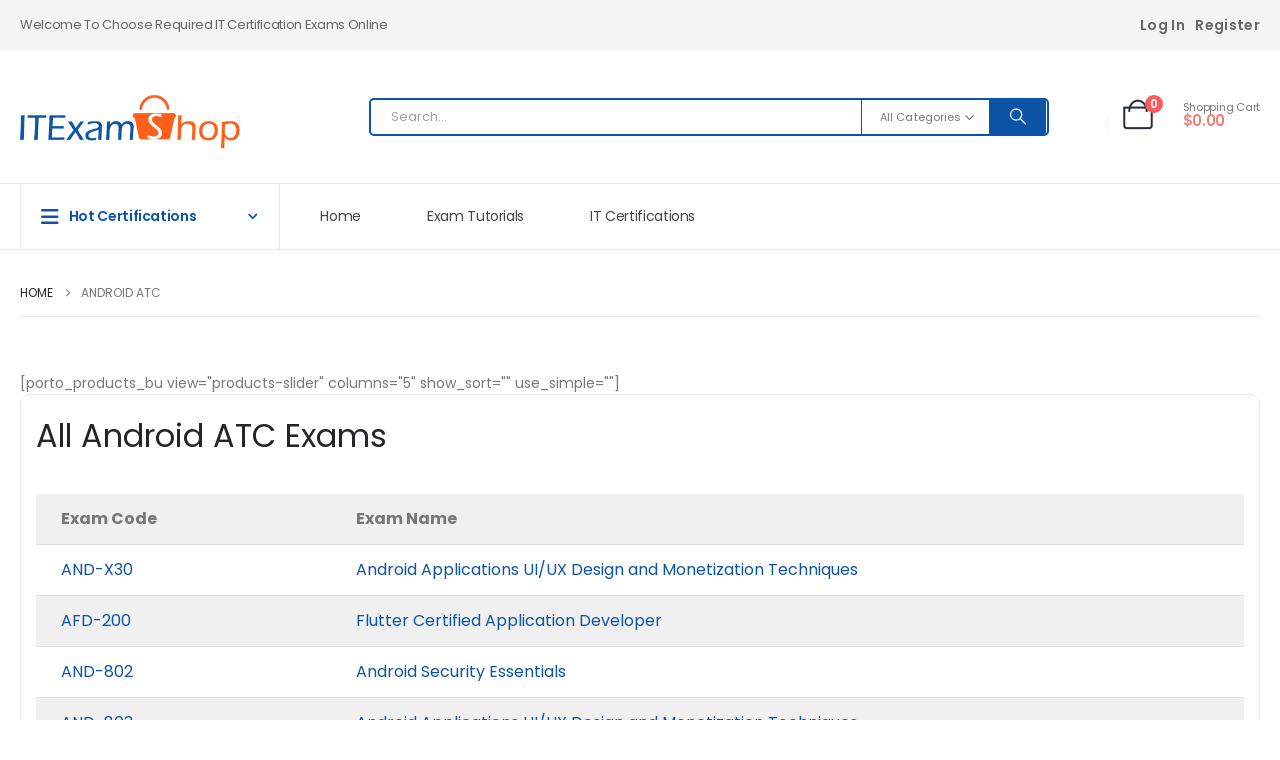

--- FILE ---
content_type: text/html; charset=UTF-8
request_url: https://www.itexamshop.com/android-atc/
body_size: 23606
content:
	<!DOCTYPE html>
	<html  lang="en-US">
	<head>
		<meta http-equiv="X-UA-Compatible" content="IE=edge" />
		<meta http-equiv="Content-Type" content="text/html; charset=UTF-8" />
		<meta name="viewport" content="width=device-width, initial-scale=1, minimum-scale=1" />

		<link rel="profile" href="https://gmpg.org/xfn/11" />
		<link rel="pingback" href="https://www.itexamshop.com/xmlrpc.php" />
		<meta name='robots' content='index, follow, max-image-preview:large, max-snippet:-1, max-video-preview:-1' />

	<!-- This site is optimized with the Yoast SEO plugin v26.8 - https://yoast.com/product/yoast-seo-wordpress/ -->
	<title>Android ATC Certification Exam Questions - ITExamShop</title>
	<meta name="description" content="ITExamShop provide exam questions and practice exams for all Android ATC exams, also update all Android ATC certification exam questions with accurate answers regularly to ensure success." />
	<link rel="canonical" href="https://www.itexamshop.com/android-atc/" />
	<meta property="og:locale" content="en_US" />
	<meta property="og:type" content="article" />
	<meta property="og:title" content="Android ATC Certification Exam Questions - ITExamShop" />
	<meta property="og:description" content="ITExamShop provide exam questions and practice exams for all Android ATC exams, also update all Android ATC certification exam questions with accurate answers regularly to ensure success." />
	<meta property="og:url" content="https://www.itexamshop.com/android-atc/" />
	<meta property="og:site_name" content="ITExamShop" />
	<meta name="twitter:card" content="summary_large_image" />
	<script type="application/ld+json" class="yoast-schema-graph">{"@context":"https://schema.org","@graph":[{"@type":"CollectionPage","@id":"https://www.itexamshop.com/android-atc/","url":"https://www.itexamshop.com/android-atc/","name":"Android ATC Certification Exam Questions - ITExamShop","isPartOf":{"@id":"https://www.itexamshop.com/#website"},"primaryImageOfPage":{"@id":"https://www.itexamshop.com/android-atc/#primaryimage"},"image":{"@id":"https://www.itexamshop.com/android-atc/#primaryimage"},"thumbnailUrl":"https://www.itexamshop.com/wp-content/uploads/2021/06/03-1.webp","description":"ITExamShop provide exam questions and practice exams for all Android ATC exams, also update all Android ATC certification exam questions with accurate answers regularly to ensure success.","breadcrumb":{"@id":"https://www.itexamshop.com/android-atc/#breadcrumb"},"inLanguage":"en-US"},{"@type":"ImageObject","inLanguage":"en-US","@id":"https://www.itexamshop.com/android-atc/#primaryimage","url":"https://www.itexamshop.com/wp-content/uploads/2021/06/03-1.webp","contentUrl":"https://www.itexamshop.com/wp-content/uploads/2021/06/03-1.webp","width":1163,"height":1106},{"@type":"BreadcrumbList","@id":"https://www.itexamshop.com/android-atc/#breadcrumb","itemListElement":[{"@type":"ListItem","position":1,"name":"Home","item":"https://www.itexamshop.com/"},{"@type":"ListItem","position":2,"name":"Android ATC"}]},{"@type":"WebSite","@id":"https://www.itexamshop.com/#website","url":"https://www.itexamshop.com/","name":"ITExamShop","description":"Choose Real Exam Questions Online As Study Guide For Preparation At ITExamShop, Guarantee To Pass IT Certification Exams In The First Try.","publisher":{"@id":"https://www.itexamshop.com/#organization"},"potentialAction":[{"@type":"SearchAction","target":{"@type":"EntryPoint","urlTemplate":"https://www.itexamshop.com/?s={search_term_string}"},"query-input":{"@type":"PropertyValueSpecification","valueRequired":true,"valueName":"search_term_string"}}],"inLanguage":"en-US"},{"@type":"Organization","@id":"https://www.itexamshop.com/#organization","name":"ITexamshop","url":"https://www.itexamshop.com/","logo":{"@type":"ImageObject","inLanguage":"en-US","@id":"https://www.itexamshop.com/#/schema/logo/image/","url":"https://www.itexamshop.com/wp-content/uploads/2021/06/itexamshop-4.png","contentUrl":"https://www.itexamshop.com/wp-content/uploads/2021/06/itexamshop-4.png","width":342,"height":90,"caption":"ITexamshop"},"image":{"@id":"https://www.itexamshop.com/#/schema/logo/image/"}}]}</script>
	<!-- / Yoast SEO plugin. -->


<link rel='dns-prefetch' href='//www.itexamshop.com' />
<link rel='dns-prefetch' href='//www.googletagmanager.com' />
<link rel="alternate" type="application/rss+xml" title="ITExamShop &raquo; Feed" href="https://www.itexamshop.com/feed/" />
<link rel="alternate" type="application/rss+xml" title="ITExamShop &raquo; Comments Feed" href="https://www.itexamshop.com/comments/feed/" />
<link rel="alternate" type="application/rss+xml" title="ITExamShop &raquo; Android ATC Category Feed" href="https://www.itexamshop.com/android-atc/feed/" />
		<link rel="shortcut icon" href="//www.itexamshop.com/wp-content/uploads/2021/07/favicon.png" type="image/x-icon" />
				<link rel="apple-touch-icon" href="//www.itexamshop.com/wp-content/themes/porto/images/logo/apple-touch-icon.png" />
				<link rel="apple-touch-icon" sizes="120x120" href="//www.itexamshop.com/wp-content/themes/porto/images/logo/apple-touch-icon_120x120.png" />
				<link rel="apple-touch-icon" sizes="76x76" href="//www.itexamshop.com/wp-content/themes/porto/images/logo/apple-touch-icon_76x76.png" />
				<link rel="apple-touch-icon" sizes="152x152" href="//www.itexamshop.com/wp-content/themes/porto/images/logo/apple-touch-icon_152x152.png" />
		<link rel="preload" href="https://www.itexamshop.com/wp-content/themes/porto/fonts/porto-font/porto.woff2" as="font" type="font/woff2" crossorigin /><link rel="preload" href="https://www.itexamshop.com/wp-content/themes/porto/fonts/fontawesome/fa-solid-900.woff2" as="font" type="font/woff2" crossorigin /><link rel="preload" href="https://www.itexamshop.com/wp-content/themes/porto/fonts/fontawesome/fa-regular-400.woff2" as="font" type="font/woff2" crossorigin /><link rel="preload" href="https://www.itexamshop.com/wp-content/themes/porto/fonts/fontawesome/fa-brands-400.woff2" as="font" type="font/woff2" crossorigin /><link rel="preload" href="https://www.itexamshop.com/wp-content/themes/porto/fonts/Simple-Line-Icons/Simple-Line-Icons.woff2" as="font" type="font/woff2" crossorigin /><style id='wp-img-auto-sizes-contain-inline-css'>
img:is([sizes=auto i],[sizes^="auto," i]){contain-intrinsic-size:3000px 1500px}
/*# sourceURL=wp-img-auto-sizes-contain-inline-css */
</style>
<link rel='stylesheet' id='woosb-blocks-css' href='https://www.itexamshop.com/wp-content/plugins/woo-product-bundle/assets/css/blocks.css?ver=8.4.3' media='all' />
<style id='wp-emoji-styles-inline-css'>

	img.wp-smiley, img.emoji {
		display: inline !important;
		border: none !important;
		box-shadow: none !important;
		height: 1em !important;
		width: 1em !important;
		margin: 0 0.07em !important;
		vertical-align: -0.1em !important;
		background: none !important;
		padding: 0 !important;
	}
/*# sourceURL=wp-emoji-styles-inline-css */
</style>
<link rel='stylesheet' id='wp-block-library-css' href='https://www.itexamshop.com/wp-includes/css/dist/block-library/style.min.css?ver=6.9' media='all' />
<style id='global-styles-inline-css'>
:root{--wp--preset--aspect-ratio--square: 1;--wp--preset--aspect-ratio--4-3: 4/3;--wp--preset--aspect-ratio--3-4: 3/4;--wp--preset--aspect-ratio--3-2: 3/2;--wp--preset--aspect-ratio--2-3: 2/3;--wp--preset--aspect-ratio--16-9: 16/9;--wp--preset--aspect-ratio--9-16: 9/16;--wp--preset--color--black: #000000;--wp--preset--color--cyan-bluish-gray: #abb8c3;--wp--preset--color--white: #ffffff;--wp--preset--color--pale-pink: #f78da7;--wp--preset--color--vivid-red: #cf2e2e;--wp--preset--color--luminous-vivid-orange: #ff6900;--wp--preset--color--luminous-vivid-amber: #fcb900;--wp--preset--color--light-green-cyan: #7bdcb5;--wp--preset--color--vivid-green-cyan: #00d084;--wp--preset--color--pale-cyan-blue: #8ed1fc;--wp--preset--color--vivid-cyan-blue: #0693e3;--wp--preset--color--vivid-purple: #9b51e0;--wp--preset--color--primary: var(--porto-primary-color);--wp--preset--color--secondary: var(--porto-secondary-color);--wp--preset--color--tertiary: var(--porto-tertiary-color);--wp--preset--color--quaternary: var(--porto-quaternary-color);--wp--preset--color--dark: var(--porto-dark-color);--wp--preset--color--light: var(--porto-light-color);--wp--preset--color--primary-hover: var(--porto-primary-light-5);--wp--preset--gradient--vivid-cyan-blue-to-vivid-purple: linear-gradient(135deg,rgb(6,147,227) 0%,rgb(155,81,224) 100%);--wp--preset--gradient--light-green-cyan-to-vivid-green-cyan: linear-gradient(135deg,rgb(122,220,180) 0%,rgb(0,208,130) 100%);--wp--preset--gradient--luminous-vivid-amber-to-luminous-vivid-orange: linear-gradient(135deg,rgb(252,185,0) 0%,rgb(255,105,0) 100%);--wp--preset--gradient--luminous-vivid-orange-to-vivid-red: linear-gradient(135deg,rgb(255,105,0) 0%,rgb(207,46,46) 100%);--wp--preset--gradient--very-light-gray-to-cyan-bluish-gray: linear-gradient(135deg,rgb(238,238,238) 0%,rgb(169,184,195) 100%);--wp--preset--gradient--cool-to-warm-spectrum: linear-gradient(135deg,rgb(74,234,220) 0%,rgb(151,120,209) 20%,rgb(207,42,186) 40%,rgb(238,44,130) 60%,rgb(251,105,98) 80%,rgb(254,248,76) 100%);--wp--preset--gradient--blush-light-purple: linear-gradient(135deg,rgb(255,206,236) 0%,rgb(152,150,240) 100%);--wp--preset--gradient--blush-bordeaux: linear-gradient(135deg,rgb(254,205,165) 0%,rgb(254,45,45) 50%,rgb(107,0,62) 100%);--wp--preset--gradient--luminous-dusk: linear-gradient(135deg,rgb(255,203,112) 0%,rgb(199,81,192) 50%,rgb(65,88,208) 100%);--wp--preset--gradient--pale-ocean: linear-gradient(135deg,rgb(255,245,203) 0%,rgb(182,227,212) 50%,rgb(51,167,181) 100%);--wp--preset--gradient--electric-grass: linear-gradient(135deg,rgb(202,248,128) 0%,rgb(113,206,126) 100%);--wp--preset--gradient--midnight: linear-gradient(135deg,rgb(2,3,129) 0%,rgb(40,116,252) 100%);--wp--preset--font-size--small: 13px;--wp--preset--font-size--medium: 20px;--wp--preset--font-size--large: 36px;--wp--preset--font-size--x-large: 42px;--wp--preset--spacing--20: 0.44rem;--wp--preset--spacing--30: 0.67rem;--wp--preset--spacing--40: 1rem;--wp--preset--spacing--50: 1.5rem;--wp--preset--spacing--60: 2.25rem;--wp--preset--spacing--70: 3.38rem;--wp--preset--spacing--80: 5.06rem;--wp--preset--shadow--natural: 6px 6px 9px rgba(0, 0, 0, 0.2);--wp--preset--shadow--deep: 12px 12px 50px rgba(0, 0, 0, 0.4);--wp--preset--shadow--sharp: 6px 6px 0px rgba(0, 0, 0, 0.2);--wp--preset--shadow--outlined: 6px 6px 0px -3px rgb(255, 255, 255), 6px 6px rgb(0, 0, 0);--wp--preset--shadow--crisp: 6px 6px 0px rgb(0, 0, 0);}:where(.is-layout-flex){gap: 0.5em;}:where(.is-layout-grid){gap: 0.5em;}body .is-layout-flex{display: flex;}.is-layout-flex{flex-wrap: wrap;align-items: center;}.is-layout-flex > :is(*, div){margin: 0;}body .is-layout-grid{display: grid;}.is-layout-grid > :is(*, div){margin: 0;}:where(.wp-block-columns.is-layout-flex){gap: 2em;}:where(.wp-block-columns.is-layout-grid){gap: 2em;}:where(.wp-block-post-template.is-layout-flex){gap: 1.25em;}:where(.wp-block-post-template.is-layout-grid){gap: 1.25em;}.has-black-color{color: var(--wp--preset--color--black) !important;}.has-cyan-bluish-gray-color{color: var(--wp--preset--color--cyan-bluish-gray) !important;}.has-white-color{color: var(--wp--preset--color--white) !important;}.has-pale-pink-color{color: var(--wp--preset--color--pale-pink) !important;}.has-vivid-red-color{color: var(--wp--preset--color--vivid-red) !important;}.has-luminous-vivid-orange-color{color: var(--wp--preset--color--luminous-vivid-orange) !important;}.has-luminous-vivid-amber-color{color: var(--wp--preset--color--luminous-vivid-amber) !important;}.has-light-green-cyan-color{color: var(--wp--preset--color--light-green-cyan) !important;}.has-vivid-green-cyan-color{color: var(--wp--preset--color--vivid-green-cyan) !important;}.has-pale-cyan-blue-color{color: var(--wp--preset--color--pale-cyan-blue) !important;}.has-vivid-cyan-blue-color{color: var(--wp--preset--color--vivid-cyan-blue) !important;}.has-vivid-purple-color{color: var(--wp--preset--color--vivid-purple) !important;}.has-black-background-color{background-color: var(--wp--preset--color--black) !important;}.has-cyan-bluish-gray-background-color{background-color: var(--wp--preset--color--cyan-bluish-gray) !important;}.has-white-background-color{background-color: var(--wp--preset--color--white) !important;}.has-pale-pink-background-color{background-color: var(--wp--preset--color--pale-pink) !important;}.has-vivid-red-background-color{background-color: var(--wp--preset--color--vivid-red) !important;}.has-luminous-vivid-orange-background-color{background-color: var(--wp--preset--color--luminous-vivid-orange) !important;}.has-luminous-vivid-amber-background-color{background-color: var(--wp--preset--color--luminous-vivid-amber) !important;}.has-light-green-cyan-background-color{background-color: var(--wp--preset--color--light-green-cyan) !important;}.has-vivid-green-cyan-background-color{background-color: var(--wp--preset--color--vivid-green-cyan) !important;}.has-pale-cyan-blue-background-color{background-color: var(--wp--preset--color--pale-cyan-blue) !important;}.has-vivid-cyan-blue-background-color{background-color: var(--wp--preset--color--vivid-cyan-blue) !important;}.has-vivid-purple-background-color{background-color: var(--wp--preset--color--vivid-purple) !important;}.has-black-border-color{border-color: var(--wp--preset--color--black) !important;}.has-cyan-bluish-gray-border-color{border-color: var(--wp--preset--color--cyan-bluish-gray) !important;}.has-white-border-color{border-color: var(--wp--preset--color--white) !important;}.has-pale-pink-border-color{border-color: var(--wp--preset--color--pale-pink) !important;}.has-vivid-red-border-color{border-color: var(--wp--preset--color--vivid-red) !important;}.has-luminous-vivid-orange-border-color{border-color: var(--wp--preset--color--luminous-vivid-orange) !important;}.has-luminous-vivid-amber-border-color{border-color: var(--wp--preset--color--luminous-vivid-amber) !important;}.has-light-green-cyan-border-color{border-color: var(--wp--preset--color--light-green-cyan) !important;}.has-vivid-green-cyan-border-color{border-color: var(--wp--preset--color--vivid-green-cyan) !important;}.has-pale-cyan-blue-border-color{border-color: var(--wp--preset--color--pale-cyan-blue) !important;}.has-vivid-cyan-blue-border-color{border-color: var(--wp--preset--color--vivid-cyan-blue) !important;}.has-vivid-purple-border-color{border-color: var(--wp--preset--color--vivid-purple) !important;}.has-vivid-cyan-blue-to-vivid-purple-gradient-background{background: var(--wp--preset--gradient--vivid-cyan-blue-to-vivid-purple) !important;}.has-light-green-cyan-to-vivid-green-cyan-gradient-background{background: var(--wp--preset--gradient--light-green-cyan-to-vivid-green-cyan) !important;}.has-luminous-vivid-amber-to-luminous-vivid-orange-gradient-background{background: var(--wp--preset--gradient--luminous-vivid-amber-to-luminous-vivid-orange) !important;}.has-luminous-vivid-orange-to-vivid-red-gradient-background{background: var(--wp--preset--gradient--luminous-vivid-orange-to-vivid-red) !important;}.has-very-light-gray-to-cyan-bluish-gray-gradient-background{background: var(--wp--preset--gradient--very-light-gray-to-cyan-bluish-gray) !important;}.has-cool-to-warm-spectrum-gradient-background{background: var(--wp--preset--gradient--cool-to-warm-spectrum) !important;}.has-blush-light-purple-gradient-background{background: var(--wp--preset--gradient--blush-light-purple) !important;}.has-blush-bordeaux-gradient-background{background: var(--wp--preset--gradient--blush-bordeaux) !important;}.has-luminous-dusk-gradient-background{background: var(--wp--preset--gradient--luminous-dusk) !important;}.has-pale-ocean-gradient-background{background: var(--wp--preset--gradient--pale-ocean) !important;}.has-electric-grass-gradient-background{background: var(--wp--preset--gradient--electric-grass) !important;}.has-midnight-gradient-background{background: var(--wp--preset--gradient--midnight) !important;}.has-small-font-size{font-size: var(--wp--preset--font-size--small) !important;}.has-medium-font-size{font-size: var(--wp--preset--font-size--medium) !important;}.has-large-font-size{font-size: var(--wp--preset--font-size--large) !important;}.has-x-large-font-size{font-size: var(--wp--preset--font-size--x-large) !important;}
/*# sourceURL=global-styles-inline-css */
</style>

<style id='classic-theme-styles-inline-css'>
/*! This file is auto-generated */
.wp-block-button__link{color:#fff;background-color:#32373c;border-radius:9999px;box-shadow:none;text-decoration:none;padding:calc(.667em + 2px) calc(1.333em + 2px);font-size:1.125em}.wp-block-file__button{background:#32373c;color:#fff;text-decoration:none}
/*# sourceURL=/wp-includes/css/classic-themes.min.css */
</style>
<link rel='stylesheet' id='contact-form-7-css' href='https://www.itexamshop.com/wp-content/plugins/contact-form-7/includes/css/styles.css?ver=6.1.4' media='all' />
<link rel='stylesheet' id='gmwqp-style-css' href='https://www.itexamshop.com/wp-content/plugins/gm-woo-product-list-widget//css/style.css?ver=1.0.0' media='all' />
<link rel='stylesheet' id='wpbforwpbakery-main-css' href='https://www.itexamshop.com/wp-content/plugins/wc-builder//assets/css/main.css?ver=6.9' media='all' />
<style id='wpbforwpbakery-main-inline-css'>

  			.wpbforwpbakery_archive .vc_row.wpb_row.vc_row-fluid,
  			.wpbforwpbakery-single-product .vc_row.wpb_row.vc_row-fluid,
  			.wpbforwpbakery-page-template .vc_row.wpb_row.vc_row-fluid{
  				max-width: 1170;
  				margin: 0 auto;
  			}
  			.wpbforwpbakery_archive .vc_row.wpb_row.vc_row-fluid[data-vc-full-width='true'],
  			.wpbforwpbakery-single-product .vc_row.wpb_row.vc_row-fluid[data-vc-full-width='true'],
  			.wpbforwpbakery-page-template .vc_row.wpb_row.vc_row-fluid[data-vc-full-width='true']{
				max-width:100%;
  			}
   	   
/*# sourceURL=wpbforwpbakery-main-inline-css */
</style>
<style id='woocommerce-inline-inline-css'>
.woocommerce form .form-row .required { visibility: visible; }
/*# sourceURL=woocommerce-inline-inline-css */
</style>
<link rel='stylesheet' id='woosb-frontend-css' href='https://www.itexamshop.com/wp-content/plugins/woo-product-bundle/assets/css/frontend.css?ver=8.4.3' media='all' />
<link rel='stylesheet' id='xoo-cp-style-css' href='https://www.itexamshop.com/wp-content/plugins/added-to-cart-popup-woocommerce/assets/css/xoo-cp-style.css?ver=1.8.2' media='all' />
<style id='xoo-cp-style-inline-css'>
a.xoo-cp-btn-ch{
				display: none;
			}td.xoo-cp-pqty{
			    min-width: 120px;
			}
			.xoo-cp-container{
				max-width: 650px;
			}
			.xcp-btn{
				background-color: #0c54a6;
				color: #ffffff;
				font-size: 14px;
				border-radius: 5px;
				border: 1px solid #0c54a6;
			}
			.xcp-btn:hover{
				color: #ffffff;
			}
			td.xoo-cp-pimg{
				width: 20%;
			}
			table.xoo-cp-pdetails , table.xoo-cp-pdetails tr{
				border: 0!important;
			}
			table.xoo-cp-pdetails td{
				border-style: solid;
				border-width: 0px;
				border-color: #ebe9eb;
			}
/*# sourceURL=xoo-cp-style-inline-css */
</style>
<link rel='stylesheet' id='airwallex-css-css' href='https://www.itexamshop.com/wp-content/plugins/airwallex-online-payments-gateway/assets/css/airwallex-checkout.css?ver=1.30.1' media='all' />
<link rel='stylesheet' id='porto-fs-progress-bar-css' href='https://www.itexamshop.com/wp-content/themes/porto/inc/lib/woocommerce-shipping-progress-bar/shipping-progress-bar.css?ver=7.5.2' media='all' />
<link rel='stylesheet' id='porto-css-vars-css' href='https://www.itexamshop.com/wp-content/uploads/porto_styles/theme_css_vars.css?ver=7.5.2' media='all' />
<link rel='stylesheet' id='js_composer_front-css' href='https://www.itexamshop.com/wp-content/uploads/porto_styles/js_composer.css?ver=7.5.2' media='all' />
<link rel='stylesheet' id='bootstrap-css' href='https://www.itexamshop.com/wp-content/uploads/porto_styles/bootstrap.css?ver=7.5.2' media='all' />
<link rel='stylesheet' id='porto-plugins-css' href='https://www.itexamshop.com/wp-content/themes/porto/css/plugins.css?ver=7.5.2' media='all' />
<link rel='stylesheet' id='porto-theme-css' href='https://www.itexamshop.com/wp-content/themes/porto/css/theme.css?ver=7.5.2' media='all' />
<link rel='stylesheet' id='porto-animate-css' href='https://www.itexamshop.com/wp-content/themes/porto/css/part/animate.css?ver=7.5.2' media='all' />
<link rel='stylesheet' id='porto-widget-text-css' href='https://www.itexamshop.com/wp-content/themes/porto/css/part/widget-text.css?ver=7.5.2' media='all' />
<link rel='stylesheet' id='porto-widget-follow-us-css' href='https://www.itexamshop.com/wp-content/themes/porto/css/part/widget-follow-us.css?ver=7.5.2' media='all' />
<link rel='stylesheet' id='porto-blog-legacy-css' href='https://www.itexamshop.com/wp-content/themes/porto/css/part/blog-legacy.css?ver=7.5.2' media='all' />
<link rel='stylesheet' id='porto-side-menu-css' href='https://www.itexamshop.com/wp-content/themes/porto/css/part/side-accordion.css?ver=7.5.2' media='all' />
<link rel='stylesheet' id='porto-header-shop-css' href='https://www.itexamshop.com/wp-content/themes/porto/css/part/header-shop.css?ver=7.5.2' media='all' />
<link rel='stylesheet' id='porto-header-legacy-css' href='https://www.itexamshop.com/wp-content/themes/porto/css/part/header-legacy.css?ver=7.5.2' media='all' />
<link rel='stylesheet' id='porto-footer-legacy-css' href='https://www.itexamshop.com/wp-content/themes/porto/css/part/footer-legacy.css?ver=7.5.2' media='all' />
<link rel='stylesheet' id='porto-side-nav-panel-css' href='https://www.itexamshop.com/wp-content/themes/porto/css/part/side-nav-panel.css?ver=7.5.2' media='all' />
<link rel='stylesheet' id='porto-media-mobile-sidebar-css' href='https://www.itexamshop.com/wp-content/themes/porto/css/part/media-mobile-sidebar.css?ver=7.5.2' media='(max-width:991px)' />
<link rel='stylesheet' id='porto-shortcodes-css' href='https://www.itexamshop.com/wp-content/uploads/porto_styles/shortcodes.css?ver=7.5.2' media='all' />
<link rel='stylesheet' id='porto-theme-shop-css' href='https://www.itexamshop.com/wp-content/themes/porto/css/theme_shop.css?ver=7.5.2' media='all' />
<link rel='stylesheet' id='porto-shop-legacy-css' href='https://www.itexamshop.com/wp-content/themes/porto/css/part/shop-legacy.css?ver=7.5.2' media='all' />
<link rel='stylesheet' id='porto-shop-sidebar-base-css' href='https://www.itexamshop.com/wp-content/themes/porto/css/part/shop-sidebar-base.css?ver=7.5.2' media='all' />
<link rel='stylesheet' id='porto-woo-widget-product-search-css' href='https://www.itexamshop.com/wp-content/themes/porto/css/part/woo-widget-product-search.css?ver=7.5.2' media='all' />
<link rel='stylesheet' id='porto-shop-toolbar-css' href='https://www.itexamshop.com/wp-content/themes/porto/css/theme/shop/other/toolbar.css?ver=7.5.2' media='all' />
<link rel='stylesheet' id='porto-theme-wpb-css' href='https://www.itexamshop.com/wp-content/themes/porto/css/theme_wpb.css?ver=7.5.2' media='all' />
<link rel='stylesheet' id='porto-theme-radius-css' href='https://www.itexamshop.com/wp-content/themes/porto/css/theme_radius.css?ver=7.5.2' media='all' />
<link rel='stylesheet' id='porto-dynamic-style-css' href='https://www.itexamshop.com/wp-content/uploads/porto_styles/dynamic_style.css?ver=7.5.2' media='all' />
<link rel='stylesheet' id='porto-type-builder-css' href='https://www.itexamshop.com/wp-content/plugins/porto-functionality/builders/assets/type-builder.css?ver=3.5.2' media='all' />
<link rel='stylesheet' id='porto-account-login-style-css' href='https://www.itexamshop.com/wp-content/themes/porto/css/theme/shop/login-style/account-login.css?ver=7.5.2' media='all' />
<link rel='stylesheet' id='porto-theme-woopage-css' href='https://www.itexamshop.com/wp-content/themes/porto/css/theme/shop/other/woopage.css?ver=7.5.2' media='all' />
<link rel='stylesheet' id='porto-style-css' href='https://www.itexamshop.com/wp-content/themes/porto/style.css?ver=7.5.2' media='all' />
<style id='porto-style-inline-css'>
.side-header-narrow-bar-logo{max-width:220px}@media (min-width:992px){}.page-top .product-nav{position:static;height:auto;margin-top:0}.page-top .product-nav .product-prev,.page-top .product-nav .product-next{float:none;position:absolute;height:30px;top:50%;bottom:50%;margin-top:-15px}.page-top .product-nav .product-prev{right:10px}.page-top .product-nav .product-next{left:10px}.page-top .product-nav .product-next .product-popup{right:auto;left:0}.page-top .product-nav .product-next .product-popup:before{right:auto;left:6px}.page-top .sort-source{position:static;text-align:center;margin-top:5px;border-width:0}.page-top{padding-top:20px;padding-bottom:20px}.page-top .page-title{padding-bottom:0}@media (max-width:991px){.page-top .page-sub-title{margin-bottom:5px;margin-top:0}.page-top .breadcrumbs-wrap{margin-bottom:5px}}@media (min-width:992px){.page-top .page-title{min-height:0;line-height:1.25}.page-top .page-sub-title{line-height:1.6}.page-top .product-nav{display:inline-block;height:30px;vertical-align:middle;margin-left:10px}.page-top .product-nav .product-prev,.page-top .product-nav .product-next{position:relative}.page-top .product-nav .product-prev{float:left;left:0}.page-top .product-nav .product-prev .product-popup{right:auto;left:-26px}.page-top .product-nav .product-prev:before{right:auto;left:32px}.page-top .product-nav .product-next{float:left;left:0}.page-top .product-nav .product-next .product-popup{right:auto;left:0}.page-top .product-nav .product-next .product-popup:before{right:auto}}.ml-n-1{margin-left:-.1rem}.ml-n-2{margin-left:-.2rem}.mr-n-4{margin-right:-.4rem}.rounded{border-radius:7px !important}.custom-font,.custom-font h2{font-family:Segoe Script}.wel-msg i{font-size:23.68px;color:#0c54a6}#header .header-top .separator{height:50px;border-color:#fff}#header .share-links{margin-left:23px}#header .share-links a{width:25px;height:25px;margin:0 5px;font-size:1rem}#header .share-facebook{margin-right:0 !important}#header .searchform{max-width:680px;width:100%;margin-top:-10px;font-size:11px;border-width:2px;border-radius:5px}#header .searchform .selectric{padding-right:6px;padding-left:10px}#header .searchform .selectric,#header .searchform select{border-left-width:0;margin-right:0}#header .searchform button{padding:0 20.5px;background-color:#0c54a6}#header .searchform.searchform-cats input{width:100%;padding-left:20px;font-size:13px}#header .searchform select,#header .searchform button,#header .searchform .selectric .label,#header .searchform input{height:46px;line-height:46px}#header .logo{margin-right:7.2rem}#header .porto-sicon-box{margin-bottom:0}#header .porto-icon{margin-right:5px}#header .porto-sicon-title{margin-bottom:0}#mini-cart{margin-top:-13px;margin-left:12px}#header:not(.sticky-header) .header-bottom{border-top:1px solid #e7e7e7}#main-toggle-menu .menu-title:hover{background-color:#0c54a6;color:#fff}#main-toggle-menu .menu-title{padding:22px 83px 22px 20px;background-color:#fff;color:#0c54a6;border-left:1px solid;border-right:1px solid;border-color:#e7e7e7;font-size:14px;font-weight:600;text-transform:none;letter-spacing:-.025em}#main-toggle-menu .toggle-menu-wrap{width:117%;box-shadow:0 29px 29px rgba(0,0,0,0.1);animation:menuFadeInDown .2s ease-out}#main-toggle-menu .menu-title .toggle{margin-right:10px;font-size:20px;vertical-align:middle}#menu-main-menu > li{display:flex;padding:4px 5px;border-top:1px solid #e7e7e7}#menu-main-menu > li a{width:75%;border-width:0}#menu-main-menu > li .arrow{position:static}#menu-main-menu li i{font-size:18px;vertical-align:middle}#menu-main-menu .porto-info-list-item a:hover{color:#0c54a6 !important}#menu-main-menu .sub-menu{border:1px solid #e7e7e7;border-top-width:0;border-radius:0}#menu-main-menu .vc_column-inner{display:block}#header .info-item a{font-weight:700;letter-spacing:-.025em;display:inline-flex;align-items:center;vertical-align:middle}.menu-title:after{content:'\e81c';font-family:"porto";position:absolute;right:1.4rem}.searchform-fields span.text{width:100%;max-width:490px}.header-main .header-left,.searchform-popup{flex:1}.top-menu{margin-left:5px;margin-right:8px}.top-menu .menu-item a{display:inline-flex;align-items:center;margin:0 12px}.top-menu .menu-item i{margin-right:5px;font-size:16px}.login-link p,.top-menu,ul.products li.product-col .price{font-family:"Open Sans",sans-serif}.currency-switcher a,.view-switcher a{font-weight:400 !important;text-transform:uppercase !important}.view-switcher{margin-right:13px;margin-left:10px}.view-switcher i,.porto-block>p,.menu-block>a,.menu-block p,.flash-deals .add-links-wrap,.flash-deals .category-list,.custom-deal .onsale,.post-slide .post-meta{display:none !important}.side-nav-wrap .sidebar-menu > li.menu-item:hover{background-color:#f4f4f4}.sidebar-menu li.menu-item{position:static}.sidebar-menu > li.menu-item .popup:before{content:none}.banner-container .porto-u-heading{margin-bottom:0}.banner-container sup{font-size:33%;font-weight:700;color:#222529;top:-1.3em;margin-right:16px;letter-spacing:-0.03em}.sale-text::before,.banner-container .sale-wrapper strong::before{content:'';position:absolute;top:9px;left:-7px;right:0;bottom:11px;width:2.34722em;background-color:#222529;z-index:-1;transform:rotate(-2deg)}.custom-text-1{font-size:2.5em;right:0.4rem;bottom:0}.custom-text-2{color:#ee8379;font-size:1.625em;right:1.2rem;bottom:0.7rem;transform:rotate(-30deg)}.custom-text-3{font-size:1.601875em;right:1.68552em;bottom:-0.6rem}.custom-text-1,.custom-text-3{color:#0c54a6;transform:rotate(-30deg)}#mini-cart .cart-subtotal{font-size:11px;line-height:1;letter-spacing:-.025em;color:#777;font-weight:400;margin-left:16px}#mini-cart .cart-price{color:#ee8379;font-size:15px;font-weight:600}.page-top .container:after{content:'';display:block;border-bottom:1px solid #e7e7e7;margin-top:12px}.page-header-7 .container:after{content:none}.page-header-8{border-top:1px solid #e7e7e7}.porto-ibanner{margin-bottom:0}#main-toggle-menu .toggle-menu-wrap>ul,.product-image{border-width:0}.intro-carousel .owl-nav{left:50%;transform:translateX(-50%)}.star-rating{font-size:14px;letter-spacing:-0.125em}ul.products li.product-col .price,ul.products li.product-col h3{letter-spacing:.005em}ul.products li.product-col h3{position:relative;color:#222329}.owl-carousel.show-nav-middle .owl-nav button:hover{background-color:#0c54a6;border-color:#0c54a6;color:#fff}.owl-carousel.show-nav-middle .owl-nav .owl-next{right:-45px}.owl-carousel.show-nav-middle .owl-nav .owl-prev{left:-45px}.no-effect.owl-carousel .owl-nav>button{box-shadow:none !important}.owl-carousel.show-nav-middle .owl-nav .owl-next,.owl-carousel.show-nav-middle .owl-nav .owl-prev{width:40px;height:80px;font-size:26px;color:#0c54a6;background-color:#fff;border:1px solid #e9e9e9;box-shadow:0 0 100px 75px rgba(255,255,255,0.6);transition:background-color .3s,color .3s}.feature-container .default-icon .porto-sicon-header .porto-sicon-title{margin-bottom:0}.feature-container .owl-stage{display:flex;align-items:center}.category-container .products .product-category .thumb-info-title{padding-left:2rem}.category-container .products .sub-title{text-transform:none;font-size:18px;letter-spacing:-.025em !important;line-height:26px;font-weight:600 !important}.category-container .products .thumb-info-type{font-size:13px;letter-spacing:-.02em;line-height:22px;text-transform:none}.filter-products.show-category .products-filter{max-width:100%;flex-basis:100%;margin-bottom:20px;border-width:0}.filter-products.show-category .product-categories a::before{content:none !important}.filter-products.show-category .product-categories a{padding:7px 24px;margin:0 5px;border-radius:7px;color:#222529;font-size:13px;font-weight:600;letter-spacing:-.02em;line-height:22px;border:1px solid #e9e9e9;transition:border-width .3s,border-color .3s}.filter-products.show-category .product-categories a:hover,.filter-products.show-category .product-categories .current a{color:#0c54a6 !important;border-width:2px;border-color:#0c54a6}.filter-products.show-category .products-filter+div{max-width:100%;flex-basis:100%}.filter-products .product-categories{display:flex;flex-wrap:wrap}.filter-products{padding:30px 0 27px 17px}.filter-products .products-filter h4{display:none}.special-products{padding:40px 33px 23px;border:2px solid #ee8379}.flash-text{position:absolute;top:2.5rem;z-index:3;left:calc( 50% + 10px );transform:translateX(-50%)}.flash-deals{padding:20px 0 0 20px}.flash-deals .sale-product-daily-deal{bottom:-41px;border-radius:30px}.flash-deals .product-inner{border:2px solid #0c54a6}.flash-deals .product-content{margin-top:-99px;padding-bottom:5rem !important}.flash-deals .price{position:relative}.offer-product{padding:45px 40px;border:2px solid #0c54a6}.offer-product .sale-product-daily-deal{top:0;bottom:auto;max-width:300px}.offer-product .product-content{margin-top:-38px}.offer-product .inner img{margin-top:26px}.offer-product .products li.product-col h3{font-size:20px}.offer-product .add_to_cart_button{padding-left:45px;height:56px;line-height:56px;padding-right:45px;font-size:14px;border-radius:7px}.offer-product .add_to_cart_button::before{font-size:24px !important;font-weight:300 !important}.offer-product .quickview,.offer-product .yith-wcwl-add-to-wishlist a{height:56px;line-height:56px}.offer-product .add-links-wrap{margin-top:46px}.custom-deal .sale-product-daily-deal{padding:8px 0;margin-left:auto;margin-right:auto;color:#444}.custom-deal .products .sale-product-daily-deal::before{background-color:#f4f4f4;border-radius:30px}.custom-deal .products li.product:hover .product-image{box-shadow:none}.custom-deal .product-image:hover{z-index:0}.custom-deal .products .sale-product-daily-deal .porto_countdown-amount,.custom-deal .products .sale-product-daily-deal .porto_countdown-period{font-size:15px;font-weight:800;letter-spacing:.025em;line-height:26px}.custom-deal .products .sale-product-daily-deal .daily-deal-title{color:#444;letter-spacing:.025em}.visible-carousel{padding:4rem 0}.blog-container{padding:40px 40px 17px}.post-slide .post-image{margin-bottom:14px !important}.post-carousel .post-slide .post-item span.cat-names{font-size:10px;font-weight:400;font-family:"Open Sans";letter-spacing:.005em}.post-slide h3{font-size:20px;font-family:Poppins;font-weight:600;margin-top:2px;margin-bottom:2px !important}.post-slide .post-excerpt{letter-spacing:-0.025em;color:#777}.widget-subscribe > .email{width:calc( 100% - 215px - 17px);max-width:729px;margin-right:17px}.widget-subscribe .wpcf7-email{padding:15px;border:2px solid #bebebe}.widget-subscribe .wpcf7-submit{min-width:215px;max-height:53px;font-size:14px;font-weight:600;letter-spacing:-.05em;padding:14px}#footer .widget-title{font-size:15px}#footer .footer-main > .container{padding-top:3.7rem;padding-bottom:1rem}#footer .share-links a{width:40px;height:40px;margin:8px 5px -5px;box-shadow:none;border:1px solid #e7e7e7}#footer .share-links a:hover{border-color:transparent}#footer .footer-bottom{padding:0 0 54px}#footer .footer-bottom .footer-center{padding-top:24px;border-top:1px solid #e7e7e7}.widget.widget_text li{margin-bottom:14px;font-size:13px}.footer-copyright{font-size:13px;letter-spacing:-.025em}@media (min-width:1440px){.container{max-width:1440px}}@media (min-width:992px) and (max-width:1459px){.container{max-width:none;padding:0 20px}.header-bottom .custom-html{display:none}}@media (max-width:1219px){.category-container .owl-carousel.show-nav-middle .owl-nav .owl-next{right:0}.category-container .owl-carousel.show-nav-middle .owl-nav .owl-prev{left:0}}@media (max-width:991px){#mini-cart{margin-top:4px}#header .logo{margin-right:0}#header .header-top .custom-html,#header .header-top .separator{display:none}#header .header-main .my-account,#header .header-main .my-wishlist{font-size:30px;color:#282d3b}#header .my-wishlist{margin-top:4px}.offer-product{padding-left:10px;padding-right:10px}.feature-container .porto-sicon-box{justify-content:center;padding:0 !important;margin-top:20px}.owl-carousel.show-nav-middle .owl-nav .owl-next{right:-20px}.owl-carousel.show-nav-middle .owl-nav .owl-prev{left:-20px}#side-nav-panel .porto-info-list-item a{color:#fff !important}#side-nav-panel .bgimg-none{background-image:none !important}}@media (max-width:767px){.filter-products.show-category .product-categories a{margin:0 0 15px}.cart-popup{margin-right:0}}@media (max-width:575px){.widget-subscribe > .email{width:calc( 50% - 17px )}.widget-subscribe .wpcf7-submit{width:50%;min-width:1px}.newsletter-msg.default-icon .porto-icon{margin-right:0}.newsletter-msg .porto-sicon-header{text-align:center}.porto-ibanner-layer h2{white-space:nowrap;line-height:1.1 !important}#mini-cart .cart-subtotal{display:none}.header-top .header-left{display:none}.header-top .header-right{width:100%;margin-left:0}.header-top .view-switcher{margin-right:auto}.header-top .share-links{margin-left:auto}}@media (max-width:450px){.porto-ibanner-layer{left:10% !important;right:10% !important}}
/*# sourceURL=porto-style-inline-css */
</style>
<link rel='stylesheet' id='styles-child-css' href='https://www.itexamshop.com/wp-content/themes/porto-child/style.css?ver=6.9' media='all' />
<script src="https://www.itexamshop.com/wp-includes/js/jquery/jquery.min.js?ver=3.7.1" id="jquery-core-js"></script>
<script src="https://www.itexamshop.com/wp-includes/js/jquery/jquery-migrate.min.js?ver=3.4.1" id="jquery-migrate-js"></script>
<script src="https://www.itexamshop.com/wp-content/plugins/woocommerce/assets/js/js-cookie/js.cookie.min.js?ver=2.1.4-wc.10.4.3" id="wc-js-cookie-js" defer data-wp-strategy="defer"></script>
<script id="wc-cart-fragments-js-extra">
var wc_cart_fragments_params = {"ajax_url":"/wp-admin/admin-ajax.php","wc_ajax_url":"/?wc-ajax=%%endpoint%%","cart_hash_key":"wc_cart_hash_8b9f2f575e716665dc165e7a2965b7ff","fragment_name":"wc_fragments_8b9f2f575e716665dc165e7a2965b7ff","request_timeout":"15000"};
//# sourceURL=wc-cart-fragments-js-extra
</script>
<script src="https://www.itexamshop.com/wp-content/plugins/woocommerce/assets/js/frontend/cart-fragments.min.js?ver=10.4.3" id="wc-cart-fragments-js" defer data-wp-strategy="defer"></script>
<script src="https://www.itexamshop.com/wp-content/plugins/woocommerce/assets/js/jquery-blockui/jquery.blockUI.min.js?ver=2.7.0-wc.10.4.3" id="wc-jquery-blockui-js" data-wp-strategy="defer"></script>
<script id="wc-add-to-cart-js-extra">
var wc_add_to_cart_params = {"ajax_url":"/wp-admin/admin-ajax.php","wc_ajax_url":"/?wc-ajax=%%endpoint%%","i18n_view_cart":"View cart","cart_url":"https://www.itexamshop.com/cart/","is_cart":"","cart_redirect_after_add":"no"};
//# sourceURL=wc-add-to-cart-js-extra
</script>
<script src="https://www.itexamshop.com/wp-content/plugins/woocommerce/assets/js/frontend/add-to-cart.min.js?ver=10.4.3" id="wc-add-to-cart-js" data-wp-strategy="defer"></script>
<script id="woocommerce-js-extra">
var woocommerce_params = {"ajax_url":"/wp-admin/admin-ajax.php","wc_ajax_url":"/?wc-ajax=%%endpoint%%","i18n_password_show":"Show password","i18n_password_hide":"Hide password"};
//# sourceURL=woocommerce-js-extra
</script>
<script src="https://www.itexamshop.com/wp-content/plugins/woocommerce/assets/js/frontend/woocommerce.min.js?ver=10.4.3" id="woocommerce-js" defer data-wp-strategy="defer"></script>
<script src="https://www.itexamshop.com/wp-content/plugins/js_composer/assets/js/vendors/woocommerce-add-to-cart.js?ver=8.4.1" id="vc_woocommerce-add-to-cart-js-js"></script>

<!-- Google tag (gtag.js) snippet added by Site Kit -->
<!-- Google Analytics snippet added by Site Kit -->
<script src="https://www.googletagmanager.com/gtag/js?id=G-MKM3TP68HJ" id="google_gtagjs-js" async></script>
<script id="google_gtagjs-js-after">
window.dataLayer = window.dataLayer || [];function gtag(){dataLayer.push(arguments);}
gtag("set","linker",{"domains":["www.itexamshop.com"]});
gtag("js", new Date());
gtag("set", "developer_id.dZTNiMT", true);
gtag("config", "G-MKM3TP68HJ");
//# sourceURL=google_gtagjs-js-after
</script>
<script src="https://www.itexamshop.com/wp-content/plugins/woocommerce/assets/js/jquery-cookie/jquery.cookie.min.js?ver=1.4.1-wc.10.4.3" id="wc-jquery-cookie-js" defer data-wp-strategy="defer"></script>
<script></script><link rel="https://api.w.org/" href="https://www.itexamshop.com/wp-json/" /><link rel="alternate" title="JSON" type="application/json" href="https://www.itexamshop.com/wp-json/wp/v2/product_cat/51" /><link rel="EditURI" type="application/rsd+xml" title="RSD" href="https://www.itexamshop.com/xmlrpc.php?rsd" />
<meta name="generator" content="WordPress 6.9" />
<meta name="generator" content="WooCommerce 10.4.3" />
<meta name="generator" content="Site Kit by Google 1.170.0" />		<script type="text/javascript" id="webfont-queue">
		WebFontConfig = {
			google: { families: [ 'Poppins:400,500,600,700,800','Shadows+Into+Light:400,700','Open+Sans:400,500,600,700,800' ] }
		};
		(function(d) {
			var wf = d.createElement('script'), s = d.scripts[d.scripts.length - 1];
			wf.src = 'https://www.itexamshop.com/wp-content/themes/porto/js/libs/webfont.js';
			wf.async = true;
			s.parentNode.insertBefore(wf, s);
		})(document);</script>
			<noscript><style>.woocommerce-product-gallery{ opacity: 1 !important; }</style></noscript>
	<meta name="google-site-verification" content="XjWsGMj9n0SrCDevoMe61uARQ5HJzkRO6uDcG8g0Nj4">	
	<!-- Woopra code starts here -->
	<script>
		(function(){
		var t,i,e,n=window,o=document,a=arguments,s="script",r=["config","track","identify","visit","push","call"],c=function(){var t,i=this;for(i._e=[],t=0;r.length>t;t++)(function(t){i[t]=function(){return i._e.push([t].concat(Array.prototype.slice.call(arguments,0))),i}})(r[t])};for(n._w=n._w||{},t=0;a.length>t;t++)n._w[a[t]]=n[a[t]]=n[a[t]]||new c;i=o.createElement(s),i.async=1,i.src="//static.woopra.com/js/w.js",e=o.getElementsByTagName(s)[0],e.parentNode.insertBefore(i,e)
		})("woopra");
		woopra.config({"app":"wordpress","domain":"itexamshop.com","download_tracking":false,"outgoing_tracking":false,"hide_campaign":false});
		woopra.track();
	</script>
	<!-- Woopra code ends here -->
	
<meta name="generator" content="Powered by WPBakery Page Builder - drag and drop page builder for WordPress."/>
<noscript><style> .wpb_animate_when_almost_visible { opacity: 1; }</style></noscript>				<style type="text/css" id="c4wp-checkout-css">
					.woocommerce-checkout .c4wp_captcha_field {
						margin-bottom: 10px;
						margin-top: 15px;
						position: relative;
						display: inline-block;
					}
				</style>
							<style type="text/css" id="c4wp-v3-lp-form-css">
				.login #login, .login #lostpasswordform {
					min-width: 350px !important;
				}
				.wpforms-field-c4wp iframe {
					width: 100% !important;
				}
			</style>
				<link rel='stylesheet' id='wc-blocks-style-css' href='https://www.itexamshop.com/wp-content/plugins/woocommerce/assets/client/blocks/wc-blocks.css?ver=wc-10.4.3' media='all' />
</head>
	<body class="archive tax-product_cat term-android-atc term-51 wp-custom-logo wp-embed-responsive wp-theme-porto wp-child-theme-porto-child theme-porto woocommerce woocommerce-page woocommerce-no-js porto-rounded login-popup full blog-1 wpb-js-composer js-comp-ver-8.4.1 vc_responsive">
	
	<div class="page-wrapper"><!-- page wrapper -->
		
											<!-- header wrapper -->
				<div class="header-wrapper">
										

	<header  id="header" class="header-builder">
	
	<div class="header-top"><div class="header-row container"><div class="header-col header-left"><div class="custom-html"><div class="d-none d-xl-flex align-items-center wel-msg">
	<h5 class="mb-0">Welcome To Choose Required IT Certification Exams Online</h5>
</div></div></div><div class="header-col header-right"><ul id="menu-login" class="top-links mega-menu"><li id="nav-menu-item-4864" class="menu-item menu-item-type-custom menu-item-object-custom narrow"><a href="https://www.itexamshop.com/my-account/">Log In</a></li>
<li id="nav-menu-item-4865" class="menu-item menu-item-type-custom menu-item-object-custom narrow"><a href="https://www.itexamshop.com/my-account/">Register</a></li>
</ul></div></div></div><div class="header-main"><div class="header-row container"><div class="header-col header-left"><a class="mobile-toggle" role="button" href="#" aria-label="Mobile Menu"><i class="fas fa-bars"></i></a>
	<div class="logo">
	<a aria-label="Site Logo" href="https://www.itexamshop.com/" title="ITExamShop - Choose Real Exam Questions Online As Study Guide For Preparation At ITExamShop, Guarantee To Pass IT Certification Exams In The First Try."  rel="home">
		<img class="img-responsive standard-logo retina-logo" width="300" src="//www.itexamshop.com/wp-content/uploads/2021/06/itexamshop-4.png" alt="ITExamShop" />	</a>
	</div>
	<div class="searchform-popup advanced-search-layout"><a  class="search-toggle" role="button" aria-label="Search Toggle" href="#"><i class="porto-icon-magnifier"></i><span class="search-text">Search</span></a>	<form action="https://www.itexamshop.com/" method="get"
		class="searchform search-layout-advanced searchform-cats">
		<div class="searchform-fields">
			<span class="text"><input name="s" type="text" value="" placeholder="Search..." autocomplete="off" /></span>
							<input type="hidden" name="post_type" value="product"/>
				<select aria-label="Search Categories"  name='product_cat' id='product_cat' class='cat'>
	<option value='0'>All Categories</option>
	<option class="level-0" value="acams">ACAMS</option>
	<option class="level-0" value="adobe">Adobe</option>
	<option class="level-0" value="ahip">AHIP</option>
	<option class="level-0" value="alfresco">Alfresco</option>
	<option class="level-0" value="amazon">Amazon</option>
	<option class="level-0" value="android-atc">Android ATC</option>
	<option class="level-0" value="apics">APICS</option>
	<option class="level-0" value="asis">ASIS</option>
	<option class="level-0" value="asq">ASQ</option>
	<option class="level-0" value="ciqd">CIQD</option>
	<option class="level-0" value="aacp">AACP</option>
	<option class="level-0" value="prince2">PRINCE2</option>
	<option class="level-0" value="avaya">Avaya</option>
	<option class="level-0" value="bacb">BACB</option>
	<option class="level-0" value="bcs">BCS</option>
	<option class="level-0" value="c-institute">C++ Institute</option>
	<option class="level-0" value="check-point">Check Point</option>
	<option class="level-0" value="cima">CIMA</option>
	<option class="level-0" value="cisco">Cisco</option>
	<option class="level-0" value="citrix">Citrix</option>
	<option class="level-0" value="ciw">CIW</option>
	<option class="level-0" value="cloudera">Cloudera</option>
	<option class="level-0" value="comptia">CompTIA</option>
	<option class="level-0" value="cwnp">CWNP</option>
	<option class="level-0" value="ec-council">EC-Council</option>
	<option class="level-0" value="dell-emc">DELL EMC</option>
	<option class="level-0" value="esri">Esri</option>
	<option class="level-0" value="exin">EXIN</option>
	<option class="level-0" value="nokia-gs-certification">Nokia GS Certification</option>
	<option class="level-0" value="fortinet">Fortinet</option>
	<option class="level-0" value="gaqm">GAQM</option>
	<option class="level-0" value="genesys">Genesys</option>
	<option class="level-0" value="giac">GIAC</option>
	<option class="level-0" value="hitachi">Hitachi</option>
	<option class="level-0" value="hp">HP</option>
	<option class="level-0" value="hpe">HPE</option>
	<option class="level-0" value="huawei">Huawei</option>
	<option class="level-0" value="iassc">IASSC</option>
	<option class="level-0" value="ibm">IBM</option>
	<option class="level-0" value="icp">ICP</option>
	<option class="level-0" value="iia">IIA</option>
	<option class="level-0" value="isaca">ISACA</option>
	<option class="level-0" value="isqi">iSQI</option>
	<option class="level-0" value="juniper">Juniper</option>
	<option class="level-0" value="igp">IGP</option>
	<option class="level-0" value="lpi">Lpi</option>
	<option class="level-0" value="microsoft">Microsoft</option>
	<option class="level-0" value="network-appliance">Network Appliance</option>
	<option class="level-0" value="nokia">Nokia</option>
	<option class="level-0" value="palo-alto-networks">Palo Alto Networks</option>
	<option class="level-0" value="pegasystems">Pegasystems</option>
	<option class="level-0" value="peoplecert">Peoplecert</option>
	<option class="level-0" value="pmi">PMI</option>
	<option class="level-0" value="polycom">Polycom</option>
	<option class="level-0" value="red-hat">Red Hat</option>
	<option class="level-0" value="riverbed">Riverbed</option>
	<option class="level-0" value="rsa">RSA</option>
	<option class="level-0" value="salesforce">Salesforce</option>
	<option class="level-0" value="sap">SAP</option>
	<option class="level-0" value="sas-institute">SAS Institute</option>
	<option class="level-0" value="ruijie-network">Ruijie Network</option>
	<option class="level-0" value="arcitura">Arcitura</option>
	<option class="level-0" value="software-certifications">Software Certifications</option>
	<option class="level-0" value="symantec">Symantec</option>
	<option class="level-0" value="alibaba-cloud">Alibaba Cloud</option>
	<option class="level-0" value="tibco">TIBCO</option>
	<option class="level-0" value="veeam">VEEAM</option>
	<option class="level-0" value="veritas">Veritas</option>
	<option class="level-0" value="vmware">VMware</option>
	<option class="level-0" value="zend-technologies">Zend Technologies</option>
	<option class="level-0" value="arista">Arista</option>
	<option class="level-0" value="nsca">NSCA</option>
	<option class="level-0" value="h3c">H3C</option>
	<option class="level-0" value="nclex">NCLEX</option>
	<option class="level-0" value="axis">Axis</option>
	<option class="level-0" value="pci">PCI</option>
	<option class="level-0" value="the-open-group">The Open Group</option>
	<option class="level-0" value="acfe">ACFE</option>
	<option class="level-0" value="worldatwork">WorldatWork</option>
	<option class="level-0" value="blue-prism">Blue Prism</option>
	<option class="level-0" value="ahima">AHIMA</option>
	<option class="level-0" value="finra">FINRA</option>
	<option class="level-0" value="isc%c2%b2">(ISC)²</option>
	<option class="level-0" value="nace">NACE</option>
	<option class="level-0" value="cyberark">CyberArk</option>
	<option class="level-0" value="lenovo">Lenovo</option>
	<option class="level-0" value="google">Google</option>
	<option class="level-0" value="ni">NI</option>
	<option class="level-0" value="aiwmi">AIWMI</option>
	<option class="level-0" value="python-institute">Python Institute</option>
	<option class="level-0" value="ahlei">AHLEI</option>
	<option class="level-0" value="aicpa">AICPA</option>
	<option class="level-0" value="blockchain">Blockchain</option>
	<option class="level-0" value="scrum">Scrum</option>
	<option class="level-0" value="docker">Docker</option>
	<option class="level-0" value="dsci">DSCI</option>
	<option class="level-0" value="splunk">Splunk</option>
	<option class="level-0" value="omg">OMG</option>
	<option class="level-0" value="apbm">APBM</option>
	<option class="level-0" value="mulesoft">Mulesoft</option>
	<option class="level-0" value="servicenow">ServiceNow</option>
	<option class="level-0" value="atlassian">Atlassian</option>
	<option class="level-0" value="istqb">ISTQB</option>
	<option class="level-0" value="iapp">IAPP</option>
	<option class="level-0" value="iiba">IIBA</option>
	<option class="level-0" value="ncct">NCCT</option>
	<option class="level-0" value="praxis">Praxis</option>
	<option class="level-0" value="certnexus">CertNexus</option>
	<option class="level-0" value="smarter-balanced">Smarter Balanced</option>
	<option class="level-0" value="six-sigma">Six Sigma</option>
	<option class="level-0" value="bicsi">BICSI</option>
	<option class="level-0" value="nabp">NABP</option>
	<option class="level-0" value="nutanix">Nutanix</option>
	<option class="level-0" value="cfa-institute">CFA Institute</option>
	<option class="level-0" value="the-linux-foundation">The Linux Foundation</option>
	<option class="level-0" value="cii">CII</option>
	<option class="level-0" value="scrumstudy">Scrumstudy</option>
	<option class="level-0" value="hashicorp">HashiCorp</option>
	<option class="level-0" value="aviatrix">Aviatrix</option>
	<option class="level-0" value="ace">ACE</option>
	<option class="level-0" value="acquia">Acquia</option>
	<option class="level-0" value="automation-anywhere">Automation Anywhere</option>
	<option class="level-0" value="aafm">AAFM</option>
	<option class="level-0" value="apa">APA</option>
	<option class="level-0" value="copado">Copado</option>
	<option class="level-0" value="tableau">Tableau</option>
	<option class="level-0" value="ged">GED</option>
	<option class="level-0" value="aace">AACE</option>
	<option class="level-0" value="infosys">Infosys</option>
	<option class="level-0" value="hortonworks">Hortonworks</option>
	<option class="level-0" value="autodesk">Autodesk</option>
	<option class="level-0" value="cmt">CMT</option>
	<option class="level-0" value="f5">F5</option>
	<option class="level-0" value="sofe">SOFE</option>
	<option class="level-0" value="marketo">Marketo</option>
	<option class="level-0" value="ets">ETS</option>
	<option class="level-0" value="mikrotik">MikroTik</option>
	<option class="level-0" value="pulse-secure">Pulse Secure</option>
	<option class="level-0" value="mrcpuk">MRCPUK</option>
	<option class="level-0" value="mba">MBA</option>
	<option class="level-0" value="snowflake">Snowflake</option>
	<option class="level-0" value="mongodb">MongoDB</option>
	<option class="level-0" value="dama">DAMA</option>
	<option class="level-0" value="prmia">PRMIA</option>
	<option class="level-0" value="mov">MoV</option>
	<option class="level-0" value="p3o">P3O</option>
	<option class="level-0" value="m_o_r">M_o_R</option>
	<option class="level-0" value="okta">Okta</option>
	<option class="level-0" value="uipath">UiPath</option>
	<option class="level-0" value="cloudbees">CloudBees</option>
	<option class="level-0" value="suse">SUSE</option>
	<option class="level-0" value="slack">Slack</option>
	<option class="level-0" value="jumpcloud">JumpCloud</option>
	<option class="level-0" value="icma">ICMA</option>
	<option class="level-0" value="msp">MSP</option>
	<option class="level-0" value="itil-certifications">ITIL Certifications</option>
	<option class="level-0" value="databricks">Databricks</option>
	<option class="level-0" value="netsuite">NetSuite</option>
	<option class="level-0" value="cips">CIPS</option>
	<option class="level-0" value="confluent">Confluent</option>
	<option class="level-0" value="qlik">Qlik</option>
	<option class="level-0" value="pure-storage">Pure Storage</option>
	<option class="level-0" value="ima">IMA</option>
	<option class="level-0" value="trend">Trend</option>
	<option class="level-0" value="certiprof">CertiProf</option>
	<option class="level-0" value="shrm">SHRM</option>
	<option class="level-0" value="ireb">IREB</option>
	<option class="level-0" value="wso2">WSO2</option>
	<option class="level-0" value="wireshark">Wireshark</option>
	<option class="level-0" value="api">API</option>
	<option class="level-0" value="versa-networks">Versa Networks</option>
	<option class="level-0" value="crowdstrike">CrowdStrike</option>
	<option class="level-0" value="sitecore">Sitecore</option>
	<option class="level-0" value="ascp">ASCP</option>
	<option class="level-0" value="vlocity">Vlocity</option>
	<option class="level-0" value="apmg-international">APMG-International</option>
	<option class="level-0" value="cloud-security-alliance-csa">Cloud Security Alliance (CSA)</option>
	<option class="level-0" value="nahq">NAHQ</option>
	<option class="level-0" value="appian">Appian</option>
	<option class="level-0" value="aba">ABA</option>
	<option class="level-0" value="informatica">Informatica</option>
	<option class="level-0" value="soa">SOA</option>
	<option class="level-0" value="a10-networks">A10 Networks</option>
	<option class="level-0" value="aapc">AAPC</option>
	<option class="level-0" value="outsystems">OutSystems</option>
	<option class="level-0" value="solarwinds">SolarWinds</option>
	<option class="level-0" value="isa">ISA</option>
	<option class="level-0" value="certinia">Certinia</option>
	<option class="level-0" value="fsmtb">FSMTB</option>
	<option class="level-0" value="ifse-institute">IFSE Institute</option>
	<option class="level-0" value="ecdl">ECDL</option>
	<option class="level-0" value="payroll">Payroll</option>
	<option class="level-0" value="usgbc">USGBC</option>
	<option class="level-0" value="netskope">Netskope</option>
	<option class="level-0" value="ericsson">Ericsson</option>
	<option class="level-0" value="talend">Talend</option>
	<option class="level-0" value="ohio-department-of-insurance">Ohio Department of Insurance</option>
	<option class="level-0" value="apple">Apple</option>
	<option class="level-0" value="american-college">American College</option>
	<option class="level-0" value="hclsoftware">HCLSoftware</option>
	<option class="level-0" value="ascm">ASCM</option>
	<option class="level-0" value="apse">APSE</option>
	<option class="level-0" value="well">WELL</option>
	<option class="level-0" value="scaled-agile">Scaled Agile</option>
	<option class="level-0" value="kinaxis">Kinaxis</option>
	<option class="level-0" value="sangfor">Sangfor</option>
	<option class="level-0" value="ardms">ARDMS</option>
	<option class="level-0" value="apm">APM</option>
	<option class="level-0" value="aacn">AACN</option>
	<option class="level-0" value="garp">GARP</option>
	<option class="level-0" value="shared-assessments">Shared Assessments</option>
	<option class="level-0" value="nfpa">NFPA</option>
	<option class="level-0" value="apegs">APEGS</option>
	<option class="level-0" value="wgu">WGU</option>
	<option class="level-0" value="omsb">OMSB</option>
	<option class="level-0" value="ism">ISM</option>
	<option class="level-0" value="california-department-of-insurance">California Department of Insurance</option>
	<option class="level-0" value="pecb">PECB</option>
	<option class="level-0" value="github">GitHub</option>
	<option class="level-0" value="sailpoint">SailPoint</option>
	<option class="level-0" value="ncr-teradata">NCR Teradata</option>
	<option class="level-0" value="swift">Swift</option>
	<option class="level-0" value="nmls">NMLS</option>
	<option class="level-0" value="dassault-systemes">Dassault Systemes</option>
	<option class="level-0" value="cisi">CISI</option>
	<option class="level-0" value="oceg">OCEG</option>
	<option class="level-0" value="infocomm">InfoComm</option>
	<option class="level-0" value="cyber-ab">Cyber AB</option>
	<option class="level-0" value="ruckus">RUCKUS </option>
	<option class="level-0" value="saviynt">Saviynt</option>
	<option class="level-0" value="hrci">HRCI</option>
	<option class="level-0" value="ifma">IFMA</option>
	<option class="level-0" value="aga">AGA</option>
	<option class="level-0" value="workday">Workday</option>
	<option class="level-0" value="acsm">ACSM</option>
	<option class="level-0" value="gri">GRI</option>
	<option class="level-0" value="odoo">Odoo</option>
	<option class="level-0" value="supermicro">Supermicro</option>
	<option class="level-0" value="secops">SecOps</option>
	<option class="level-0" value="infoblox">Infoblox</option>
	<option class="level-0" value="gini-certification">GInI Certification</option>
	<option class="level-0" value="pennsylvania-real-estate-commission">Pennsylvania Real Estate Commission</option>
	<option class="level-0" value="ocpe">OCPE</option>
	<option class="level-0" value="icf">ICF</option>
	<option class="level-0" value="mcafee">McAfee</option>
	<option class="level-0" value="nvidia">NVIDIA</option>
	<option class="level-0" value="nabcep">NABCEP</option>
	<option class="level-0" value="virginia-insurance">Virginia Insurance</option>
	<option class="level-0" value="acrp">ACRP</option>
	<option class="level-0" value="atd">ATD</option>
	<option class="level-0" value="nccer">NCCER</option>
	<option class="level-0" value="zscaler">Zscaler</option>
	<option class="level-0" value="alteryx">Alteryx</option>
	<option class="level-0" value="datadog">Datadog</option>
</select>
			<span class="button-wrap">
				<button class="btn btn-special" aria-label="Search" title="Search" type="submit">
					<i class="porto-icon-magnifier"></i>
				</button>
							</span>
		</div>
				<div class="live-search-list"></div>
			</form>
	</div></div><div class="header-col header-right"><span class="separator"></span>		<div id="mini-cart" aria-haspopup="true" class="mini-cart minicart-text minicart-offcanvas">
			<div class="cart-head">
			<span class="cart-icon"><i class="minicart-icon porto-icon-cart-thick"></i><span class="cart-items">0</span></span><span class="cart-subtotal">Shopping Cart <span class="cart-price"><span class="woocommerce-Price-amount amount"><bdi><span class="woocommerce-Price-currencySymbol">&#36;</span>0.00</bdi></span></span></span>			</div>
			<div class="cart-popup widget_shopping_cart">
				<div class="widget_shopping_cart_content">
									<div class="cart-loading"></div>
								</div>
			</div>
		<div class="minicart-overlay"><svg viewBox="0 0 32 32" xmlns="http://www.w3.org/2000/svg"><g id="cross"><line stroke="#fff" stroke-width="2px" x1="7" x2="25" y1="7" y2="25"/><line stroke="#fff" stroke-width="2px" x1="7" x2="25" y1="25" y2="7"/></g></svg></div>		</div>
		</div></div></div><div class="header-bottom main-menu-wrap"><div class="header-row container"><div class="header-col header-left"><div id="main-toggle-menu" class="closed"><div class="menu-title closed"><div class="toggle"></div>Hot Certifications</div><div class="toggle-menu-wrap side-nav-wrap"><ul id="menu-main-menu" class="sidebar-menu"><li id="nav-menu-item-4931" class="menu-item menu-item-type-taxonomy menu-item-object-product_cat  narrow "><a href="https://www.itexamshop.com/cisco/">Cisco</a></li>
<li id="nav-menu-item-4932" class="menu-item menu-item-type-taxonomy menu-item-object-product_cat  narrow "><a href="https://www.itexamshop.com/microsoft/">Microsoft</a></li>
<li id="nav-menu-item-4933" class="menu-item menu-item-type-taxonomy menu-item-object-product_cat  narrow "><a href="https://www.itexamshop.com/huawei/">Huawei</a></li>
<li id="nav-menu-item-4935" class="menu-item menu-item-type-taxonomy menu-item-object-product_cat  narrow "><a href="https://www.itexamshop.com/vmware/">VMware</a></li>
<li id="nav-menu-item-4934" class="menu-item menu-item-type-taxonomy menu-item-object-product_cat  narrow "><a href="https://www.itexamshop.com/dell-emc/">DELL EMC</a></li>
<li id="nav-menu-item-5845" class="menu-item menu-item-type-taxonomy menu-item-object-product_cat  narrow "><a href="https://www.itexamshop.com/ibm/">IBM</a></li>
<li id="nav-menu-item-5846" class="menu-item menu-item-type-taxonomy menu-item-object-product_cat  narrow "><a href="https://www.itexamshop.com/salesforce/">Salesforce</a></li>
<li id="nav-menu-item-5847" class="menu-item menu-item-type-taxonomy menu-item-object-product_cat  narrow "><a href="https://www.itexamshop.com/avaya/">Avaya</a></li>
<li id="nav-menu-item-5848" class="menu-item menu-item-type-taxonomy menu-item-object-product_cat  narrow "><a href="https://www.itexamshop.com/hpe/">HPE</a></li>
<li id="nav-menu-item-5849" class="menu-item menu-item-type-taxonomy menu-item-object-product_cat  narrow "><a href="https://www.itexamshop.com/comptia/">CompTIA</a></li>
<li id="nav-menu-item-5850" class="menu-item menu-item-type-taxonomy menu-item-object-product_cat  narrow "><a href="https://www.itexamshop.com/the-linux-foundation/">The Linux Foundation</a></li>
<li id="nav-menu-item-5851" class="menu-item menu-item-type-taxonomy menu-item-object-product_cat  narrow "><a href="https://www.itexamshop.com/the-open-group/">The Open Group</a></li>
<li id="nav-menu-item-5915" class="menu-item menu-item-type-taxonomy menu-item-object-product_cat  narrow "><a href="https://www.itexamshop.com/acams/">ACAMS</a></li>
<li id="nav-menu-item-5916" class="menu-item menu-item-type-taxonomy menu-item-object-product_cat  narrow "><a href="https://www.itexamshop.com/adobe/">Adobe</a></li>
<li id="nav-menu-item-5917" class="menu-item menu-item-type-taxonomy menu-item-object-product_cat  narrow "><a href="https://www.itexamshop.com/nutanix/">Nutanix</a></li>
<li id="nav-menu-item-5918" class="menu-item menu-item-type-taxonomy menu-item-object-product_cat  narrow "><a href="https://www.itexamshop.com/sas-institute/">SAS Institute</a></li>
<li id="nav-menu-item-5919" class="menu-item menu-item-type-taxonomy menu-item-object-product_cat  narrow "><a href="https://www.itexamshop.com/scrum/">Scrum</a></li>
<li id="nav-menu-item-5920" class="menu-item menu-item-type-taxonomy menu-item-object-product_cat  narrow "><a href="https://www.itexamshop.com/splunk/">Splunk</a></li>
</ul></div></div><ul id="menu-secondary-menu" class="secondary-menu main-menu mega-menu"><li id="nav-menu-item-637" class="menu-item menu-item-type-post_type menu-item-object-page menu-item-home narrow"><a href="https://www.itexamshop.com/">Home</a></li>
<li id="nav-menu-item-5107" class="menu-item menu-item-type-taxonomy menu-item-object-category narrow"><a href="https://www.itexamshop.com/blog/">Exam Tutorials</a></li>
<li id="nav-menu-item-4797" class="menu-item menu-item-type-post_type menu-item-object-page narrow"><a href="https://www.itexamshop.com/it-certifications/">IT Certifications</a></li>
</ul></div><div class="header-col header-right"><div class="custom-html"><div class="d-flex"><div class=" info-item">
    <a href="https://www.itexamshop.com/promotion/">
        <i class="porto-icon-percent-shape" style="font-size: 2em"></i>
        Promotion
    </a>
</div>
</div></div></div></div></div>	</header>

									</div>
				<!-- end header wrapper -->
			
			
					<section class="page-top page-header-5">
	<div class="container hide-title">
	<div class="row align-items-center">
					<div class="breadcrumbs-wrap col-lg-6">
				<ul class="breadcrumb" itemscope itemtype="https://schema.org/BreadcrumbList"><li class="home" itemprop="itemListElement" itemscope itemtype="https://schema.org/ListItem"><a itemprop="item" href="https://www.itexamshop.com" title="Go to Home Page"><span itemprop="name">Home</span></a><meta itemprop="position" content="1" /><i class="delimiter delimiter-2"></i></li><li>Android ATC</li></ul>			</div>
						<div class="text-end d-none col-lg-6">
						<h1 class="page-title">Android ATC</h1>
					</div>
	</div>
</div>
	</section>
	
		<div id="main" class="column1 boxed"><!-- main -->

			<div class="container">
			<div class="row main-content-wrap">

			<!-- main content -->
			<div class="main-content col-lg-12">

								<div id="content-inner-top"><!-- begin content inner top -->
					<div class="porto-block" data-id="4995"><div class="vc_row wpb_row row top-row wpb_custom_034b39d9bc6c6b310d69e39f0ccf274f"><div class="vc_column_container col-md-12"><div class="wpb_wrapper vc_column-inner"><div class="vc_row wpb_row vc_inner row"><div class="vc_column_container col-md-12"><div class="wpb_wrapper vc_column-inner">[porto_products_bu view="products-slider" columns="5" show_sort="" use_simple=""]</div></div></div></div></div></div></div>					</div><!-- end content inner top -->
				

<div id="primary" class="content-area"><main id="content" class="site-main">




	
	
	<div class="archive-products">

						
	<ul class="striped-list products products-container grid pcols-lg-4 pcols-md-3 pcols-xs-3 pcols-ls-2 pwidth-lg-4 pwidth-md-3 pwidth-xs-2 pwidth-ls-1"
	 data-product_layout="product-outimage_aq_onimage">
	<h2>All Android ATC Exams</h2>
	
	<li class="row col-12" style="font-size:16px; font-weight:bold;"><span class="col-md-3">Exam Code</span> <span class="col-md-9">Exam Name</span></li>
<li class="row col-12">
	
		<?php// do_action( 'porto_woocommerce_before_shop_loop_item_title' ); ?>

		<span class="col-md-3"><a href="https://www.itexamshop.com/questions/and-x30-exam-questions/">AND-X30</a></span> <span class="col-md-9"><a href="https://www.itexamshop.com/questions/and-x30-exam-questions/">Android Applications UI/UX Design and Monetization Techniques</a></span>
		
		</li>

<li class="row col-12">
	
		<?php// do_action( 'porto_woocommerce_before_shop_loop_item_title' ); ?>

		<span class="col-md-3"><a href="https://www.itexamshop.com/questions/afd-200-exam-questions/">AFD-200</a></span> <span class="col-md-9"><a href="https://www.itexamshop.com/questions/afd-200-exam-questions/">Flutter Certified Application Developer</a></span>
		
		</li>

<li class="row col-12">
	
		<?php// do_action( 'porto_woocommerce_before_shop_loop_item_title' ); ?>

		<span class="col-md-3"><a href="https://www.itexamshop.com/questions/and-802-exam-questions/">AND-802</a></span> <span class="col-md-9"><a href="https://www.itexamshop.com/questions/and-802-exam-questions/">Android Security Essentials</a></span>
		
		</li>

<li class="row col-12">
	
		<?php// do_action( 'porto_woocommerce_before_shop_loop_item_title' ); ?>

		<span class="col-md-3"><a href="https://www.itexamshop.com/questions/and-803-exam-questions/">AND-803</a></span> <span class="col-md-9"><a href="https://www.itexamshop.com/questions/and-803-exam-questions/">Android Applications UI/UX Design and Monetization Techniques</a></span>
		
		</li>

<li class="row col-12">
	
		<?php// do_action( 'porto_woocommerce_before_shop_loop_item_title' ); ?>

		<span class="col-md-3"><a href="https://www.itexamshop.com/questions/and-801-exam-questions/">AND-801</a></span> <span class="col-md-9"><a href="https://www.itexamshop.com/questions/and-801-exam-questions/">Android Application Development v8</a></span>
		
		</li>
</ul>
</ul>

	</div>
<div class="term-description"><h3>Android ATC Certification Exam Questions, Android ATC Certification Practice Exam &amp; Study Guide | ITExamShop</h3>
<p>You will pass your Android ATC certification exams with full confidence when you prepare for Android ATC certifications with the latest exam questions and practice exam from ITExamShop. Android ATC certification exam questions, practice exam, study guide are all you need to get as the great preparation materials to pass Android ATC certification exams in the first try. Android ATC certification practice exams with exam questions and actual answers are the reliable and trust study guide.</p>
<p>Study Android ATC Certification Exam Questions, Android ATC Certification Practice Exam &amp; Study Guide with ITExamShop active file. All Android ATC certification exam questions will be instant downloaded as pdf file for good preparation. Android ATC certification practice exam &amp; study guide will the actual online resource to be the best solution of pass Android ATC certification exam.</p>
</div>	<div class="shop-loop-after clearfix"><nav class="woocommerce-pagination" aria-label="Product Pagination">	<form class="woocommerce-viewing" method="get">

		<label>Show: </label>

		<select name="count" class="count" aria-label="Show">
							<option value="12"  selected='selected'>12</option>
							<option value="24" >24</option>
							<option value="36" >36</option>
					</select>

		<input type="hidden" name="paged" value=""/>

			</form>
</nav></div>
	</main></div>


</div><!-- end main content -->



	</div>
	</div>


							
				
				</div><!-- end main -->

				
				<div class="footer-wrapper footer-reveal">

																												
							<div id="footer" class="footer footer-1"
>
			<div class="footer-main">
			<div class="container">
				
									<div class="row">
														<div class="col-lg-3">
									<aside id="nav_menu-2" class="widget widget_nav_menu"><h3 class="widget-title">Terms &#038; Conditions</h3><div class="menu-footer1-container"><ul id="menu-footer1" class="menu"><li id="menu-item-5098" class="menu-item menu-item-type-post_type menu-item-object-page menu-item-5098"><a href="https://www.itexamshop.com/faq/">FAQ</a></li>
<li id="menu-item-5094" class="menu-item menu-item-type-post_type menu-item-object-page menu-item-5094"><a href="https://www.itexamshop.com/terms-conditions/">Terms &#038; Conditions</a></li>
<li id="menu-item-5097" class="menu-item menu-item-type-post_type menu-item-object-page menu-item-5097"><a href="https://www.itexamshop.com/refund-policy/">Refund Policy</a></li>
<li id="menu-item-17798" class="menu-item menu-item-type-post_type menu-item-object-page menu-item-privacy-policy menu-item-17798"><a rel="privacy-policy" href="https://www.itexamshop.com/privacy-policy/">Privacy Policy</a></li>
</ul></div></aside>								</div>
																<div class="col-lg-3">
									<aside id="nav_menu-3" class="widget widget_nav_menu"><h3 class="widget-title">ABOUT US</h3><div class="menu-footer-menu-1-container"><ul id="menu-footer-menu-1" class="menu"><li id="menu-item-17799" class="menu-item menu-item-type-post_type menu-item-object-page menu-item-17799"><a href="https://www.itexamshop.com/about-us/">About US</a></li>
<li id="menu-item-17800" class="menu-item menu-item-type-post_type menu-item-object-page menu-item-17800"><a href="https://www.itexamshop.com/contact-us/">Contact US</a></li>
<li id="menu-item-17801" class="menu-item menu-item-type-post_type menu-item-object-page menu-item-17801"><a href="https://www.itexamshop.com/promotion/">Promotion</a></li>
</ul></div></aside>								</div>
																<div class="col-lg-3">
									<aside id="nav_menu-4" class="widget widget_nav_menu"><h3 class="widget-title">HOT Certifications</h3><div class="menu-footer-menu-2-container"><ul id="menu-footer-menu-2" class="menu"><li id="menu-item-17804" class="menu-item menu-item-type-taxonomy menu-item-object-product_cat menu-item-17804"><a href="https://www.itexamshop.com/cisco/">Cisco</a></li>
<li id="menu-item-17803" class="menu-item menu-item-type-taxonomy menu-item-object-product_cat menu-item-17803"><a href="https://www.itexamshop.com/microsoft/">Microsoft</a></li>
<li id="menu-item-17802" class="menu-item menu-item-type-taxonomy menu-item-object-product_cat menu-item-17802"><a href="https://www.itexamshop.com/huawei/">Huawei</a></li>
<li id="menu-item-17805" class="menu-item menu-item-type-taxonomy menu-item-object-product_cat menu-item-17805"><a href="https://www.itexamshop.com/sap/">SAP</a></li>
</ul></div></aside>								</div>
																<div class="col-lg-3">
									<aside id="follow-us-widget-2" class="widget follow-us"><h3 class="widget-title">Follow Us</h3>		<div class="share-links">
										<a href="https://www.facebook.com/ITExamShop2021"  rel="nofollow noopener noreferrer" target="_blank" data-toggle=&quot;tooltip&quot; data-bs-placement=&quot;bottom&quot; title="Facebook" class="share-facebook">Facebook</a>
								<a href="https://www.youtube.com/channel/UCEFW9j_D1zPhcjRF3uYyoDA"  rel="nofollow noopener noreferrer" target="_blank" data-toggle=&quot;tooltip&quot; data-bs-placement=&quot;bottom&quot; title="Youtube" class="share-youtube">Youtube</a>
									</div>

		</aside><aside id="media_image-2" class="widget widget_media_image"><h3 class="widget-title">Payment methods</h3><img width="240" height="32" src="https://www.itexamshop.com/wp-content/uploads/2021/07/payment.webp" class="image wp-image-5963  attachment-full size-full" alt="" style="max-width: 100%; height: auto;" decoding="async" loading="lazy" /></aside>								</div>
													</div>
				
							</div>
		</div>
	
	<div class="footer-bottom">
	<div class="container">
		
					<div class="footer-center">
								<span class="footer-copyright">ITexamshop.&nbsp;©&nbsp;&nbsp;2022.&nbsp;&nbsp;All Rights Reserved.<br>
</span>			</div>
		
			</div>
</div>
</div>
												
					
				</div>
							
					
	</div><!-- end wrapper -->
	
<div class="panel-overlay" ></div>
<a href="#" role="button" aria-label="Close the Mobile Menu" class="side-nav-panel-close"><svg width="1.5rem" height="1.5rem" viewBox="0 0 32 32" xmlns="http://www.w3.org/2000/svg"><g id="cross"><line stroke="#fff" stroke-width="2px" x1="7" x2="25" y1="7" y2="25"/><line stroke="#fff" stroke-width="2px" x1="7" x2="25" y1="25" y2="7"/></g></svg></a>
<div id="side-nav-panel" class="">

	<div class="mobile-tabs"><ul role="tablist" class="mobile-tab-items nav nav-fill nav-tabs"><li role="presentation" class="mobile-tab-item nav-item active" pane-id="menu-main"><a role="tab" href="#" rel="nofollow noopener">Main Menu</a></li><li role="presentation" class="mobile-tab-item nav-item" pane-id="menu-navigation"><a role="tab" href="#" rel="nofollow noopener">Top Navigation</a></li></ul><div class="mobile-tab-content"><div role="tabpanel" class="menu-wrap tab-pane active" tab-id="menu-main"><ul id="menu-main-menu-1" class="mobile-menu accordion-menu"><li id="accordion-menu-item-4931" class="menu-item menu-item-type-taxonomy menu-item-object-product_cat"><a href="https://www.itexamshop.com/cisco/">Cisco</a></li>
<li id="accordion-menu-item-4932" class="menu-item menu-item-type-taxonomy menu-item-object-product_cat"><a href="https://www.itexamshop.com/microsoft/">Microsoft</a></li>
<li id="accordion-menu-item-4933" class="menu-item menu-item-type-taxonomy menu-item-object-product_cat"><a href="https://www.itexamshop.com/huawei/">Huawei</a></li>
<li id="accordion-menu-item-4935" class="menu-item menu-item-type-taxonomy menu-item-object-product_cat"><a href="https://www.itexamshop.com/vmware/">VMware</a></li>
<li id="accordion-menu-item-4934" class="menu-item menu-item-type-taxonomy menu-item-object-product_cat"><a href="https://www.itexamshop.com/dell-emc/">DELL EMC</a></li>
<li id="accordion-menu-item-5845" class="menu-item menu-item-type-taxonomy menu-item-object-product_cat"><a href="https://www.itexamshop.com/ibm/">IBM</a></li>
<li id="accordion-menu-item-5846" class="menu-item menu-item-type-taxonomy menu-item-object-product_cat"><a href="https://www.itexamshop.com/salesforce/">Salesforce</a></li>
<li id="accordion-menu-item-5847" class="menu-item menu-item-type-taxonomy menu-item-object-product_cat"><a href="https://www.itexamshop.com/avaya/">Avaya</a></li>
<li id="accordion-menu-item-5848" class="menu-item menu-item-type-taxonomy menu-item-object-product_cat"><a href="https://www.itexamshop.com/hpe/">HPE</a></li>
<li id="accordion-menu-item-5849" class="menu-item menu-item-type-taxonomy menu-item-object-product_cat"><a href="https://www.itexamshop.com/comptia/">CompTIA</a></li>
<li id="accordion-menu-item-5850" class="menu-item menu-item-type-taxonomy menu-item-object-product_cat"><a href="https://www.itexamshop.com/the-linux-foundation/">The Linux Foundation</a></li>
<li id="accordion-menu-item-5851" class="menu-item menu-item-type-taxonomy menu-item-object-product_cat"><a href="https://www.itexamshop.com/the-open-group/">The Open Group</a></li>
<li id="accordion-menu-item-5915" class="menu-item menu-item-type-taxonomy menu-item-object-product_cat"><a href="https://www.itexamshop.com/acams/">ACAMS</a></li>
<li id="accordion-menu-item-5916" class="menu-item menu-item-type-taxonomy menu-item-object-product_cat"><a href="https://www.itexamshop.com/adobe/">Adobe</a></li>
<li id="accordion-menu-item-5917" class="menu-item menu-item-type-taxonomy menu-item-object-product_cat"><a href="https://www.itexamshop.com/nutanix/">Nutanix</a></li>
<li id="accordion-menu-item-5918" class="menu-item menu-item-type-taxonomy menu-item-object-product_cat"><a href="https://www.itexamshop.com/sas-institute/">SAS Institute</a></li>
<li id="accordion-menu-item-5919" class="menu-item menu-item-type-taxonomy menu-item-object-product_cat"><a href="https://www.itexamshop.com/scrum/">Scrum</a></li>
<li id="accordion-menu-item-5920" class="menu-item menu-item-type-taxonomy menu-item-object-product_cat"><a href="https://www.itexamshop.com/splunk/">Splunk</a></li>
</ul></div><div role="tabpanel" class="menu-wrap tab-pane" tab-id="menu-navigation"><ul id="menu-login-1" class="top-links accordion-menu"><li id="accordion-menu-item-4864" class="menu-item menu-item-type-custom menu-item-object-custom"><a href="https://www.itexamshop.com/my-account/">Log In</a></li>
<li id="accordion-menu-item-4865" class="menu-item menu-item-type-custom menu-item-object-custom"><a href="https://www.itexamshop.com/my-account/">Register</a></li>
</ul></div></div></div></div>
<script type="speculationrules">
{"prefetch":[{"source":"document","where":{"and":[{"href_matches":"/*"},{"not":{"href_matches":["/wp-*.php","/wp-admin/*","/wp-content/uploads/*","/wp-content/*","/wp-content/plugins/*","/wp-content/themes/porto-child/*","/wp-content/themes/porto/*","/*\\?(.+)"]}},{"not":{"selector_matches":"a[rel~=\"nofollow\"]"}},{"not":{"selector_matches":".no-prefetch, .no-prefetch a"}}]},"eagerness":"conservative"}]}
</script>

<div class="xoo-cp-opac"></div>
<div class="xoo-cp-modal">
	<div class="xoo-cp-container">
		<div class="xoo-cp-outer">
			<div class="xoo-cp-cont-opac"></div>
			<span class="xoo-cp-preloader xoo-cp-icon-spinner"></span>
		</div>
		<span class="xoo-cp-close xoo-cp-icon-cross"></span>

		<div class="xoo-cp-content"></div>
			
			
		<div class="xoo-cp-btns">
			<a class="xoo-cp-btn-vc xcp-btn" href="https://www.itexamshop.com/cart/">View Cart</a>
			<a class="xoo-cp-btn-ch xcp-btn" href="https://www.itexamshop.com/checkout/">Checkout</a>
			<a class="xoo-cp-close xcp-btn">Continue Shopping</a>
		</div>
			</div>
</div>


<div class="xoo-cp-notice-box" style="display: none;">
	<div>
	  <span class="xoo-cp-notice"></span>
	</div>
</div>
<div class="wc-airwallex-currency-switching-quote-expire-mask" style="display: none;"></div>
<div class="wc-airwallex-currency-switching-quote-expire" style="display: none;">
    <div class="wc-airwallex-currency-switching-quote-expire-inner">
        <div class="wc-airwallex-currency-switching-quote-expire-close">
        <svg width="16" height="16" viewBox="0 0 16 16" fill="none" xmlns="http://www.w3.org/2000/svg">
            <path fill-rule="evenodd" clip-rule="evenodd" d="M9.41467 8.00045L12.9502 11.536C13.3407 11.9265 13.3407 12.5597 12.9502 12.9502C12.5597 13.3407 11.9265 13.3407 11.536 12.9502L8.00045 9.41467L4.46492 12.9502C4.0744 13.3407 3.44123 13.3407 3.05071 12.9502C2.66018 12.5597 2.66018 11.9265 3.05071 11.536L6.58624 8.00045L3.05071 4.46492C2.66018 4.0744 2.66018 3.44123 3.05071 3.05071C3.44123 2.66018 4.0744 2.66018 4.46492 3.05071L8.00045 6.58624L11.536 3.05071C11.9265 2.66018 12.5597 2.66018 12.9502 3.05071C13.3407 3.44123 13.3407 4.0744 12.9502 4.46492L9.41467 8.00045Z" fill="#545B63"/>
        </svg>
        </div>
        <div class="wc-airwallex-currency-switching-quote-expire-header">Your amount to pay has been updated</div>
        <div style="display: flex; flex-direction:column; gap: 24px;">
            <div style="display: flex; flex-direction:column; gap: 8px;">
                <div id="wc-airwallex-quote-expire-convert-text" class="wc-airwallex-currency-switching-quote-expire-convert-text"></div>
                <div class="wc-airwallex-currency-switching-quote-expire-text">The previous conversion quote has expired. Here is your new quote:</div>
            </div>
            <div style="width: 100%; display: flex; flex-direction:column; gap: 8px;">
                <div class="wc-airwallex-currency-switching-quote-expire-text-medium" style="display: flex;">
                    <div style="flex: 1;">Total</div>
                    <div style="flex: 1;">$ <span id="wc-airwallex-currency-switching-base-amount" class="wc-airwallex-currency-switching-base-amount"></span></div>
                </div>
                <div style="display: flex;">
                    <div style="flex: 1;"></div>
                    <div id="wc-airwallex-currency-switching-conversion-rate" style="flex: 1; justify-content: flex-start;" class="wc-airwallex-currency-switching-conversion-rate">
                        <div class="wc-airwallex-currency-switching-convert-icon">
                            <div class="wc-airwallex-currency-switching-convert-icon-line"><div></div></div>
                            <svg xmlns="http://www.w3.org/2000/svg" width="12" height="12" viewBox="0 0 12 12" fill="none">
                                <path fill-rule="evenodd" clip-rule="evenodd" d="M10.8751 6.00603C11.2227 5.84685 11.641 5.97553 11.836 6.31338C12.0431 6.6721 11.9202 7.13079 11.5615 7.33789L9.93769 8.27539C9.57897 8.4825 9.12028 8.3596 8.91317 8.00088L7.97567 6.37708C7.76857 6.01836 7.89147 5.55967 8.25019 5.35256C8.60891 5.14545 9.0676 5.26836 9.27471 5.62708L9.36849 5.78951C9.25886 4.02452 7.79267 2.62695 6.00007 2.62695C5.0122 2.62695 4.12347 3.05137 3.50626 3.72782L2.44482 2.66638C3.33417 1.71884 4.598 1.12695 6.00007 1.12695C8.69245 1.12695 10.8751 3.30957 10.8751 6.00195C10.8751 6.00331 10.8751 6.00467 10.8751 6.00603ZM1.12576 6.08873L1.12513 6.0891C0.766406 6.2962 0.307713 6.1733 0.100606 5.81458C-0.106501 5.45586 0.0164058 4.99717 0.375125 4.79006L1.99892 3.85256C2.35764 3.64545 2.81633 3.76836 3.02344 4.12708L3.96094 5.75088C4.16805 6.1096 4.04514 6.56829 3.68642 6.77539C3.3277 6.9825 2.86901 6.8596 2.6619 6.50088L2.66152 6.50022C2.90238 8.12792 4.30533 9.37695 6 9.37695C6.85293 9.37695 7.63196 9.06056 8.22613 8.53874L9.28834 9.60095C8.42141 10.3935 7.26716 10.877 6 10.877C3.3366 10.877 1.17206 8.74108 1.12576 6.08873Z" fill="#B0B6BF" />
                            </svg>
                            <div class="wc-airwallex-currency-switching-convert-icon-line"><div></div></div>
                        </div>
                        <div id="wc-airwallex-currency-switching-convert-text" class="wc-airwallex-currency-switching-convert-text">
                        </div>
                    </div>
                </div>
                <div style="display: flex;">
                    <div class="wc-airwallex-currency-switching-quote-expire-text-medium" style="flex: 1; ">You Pay</div>
                    <div style="flex: 1;" class="wc-airwallex-currency-switching-container">
                        <div id="wc-airwallex-currency-switching-converted-amount" class="wc-airwallex-currency-switching-converted-amount wc-airwallex-currency-switching-quote-expire-text-large">
                        </div>
                    </div>
                </div>
            </div>
        </div>
        <div class="wc-airwallex-currency-switching-quote-expire-footer">
            <div class="wc-airwallex-currency-switching-quote-expire-button-group">
                <div class="wc-airwallex-currency-switching-quote-expire-place-back">Back to checkout</div>
                <div class="wc-airwallex-currency-switching-quote-expire-place-order-mask"></div>
                <div id="wc-airwallex-quote-expire-confirm" class="wc-airwallex-currency-switching-quote-expire-place-order">
                    Place Order                </div>
            </div>
        </div>
    </div>
</div><script type="text/html" id="wpb-modifications"> window.wpbCustomElement = 1; </script>	<script>
		(function () {
			var c = document.body.className;
			c = c.replace(/woocommerce-no-js/, 'woocommerce-js');
			document.body.className = c;
		})();
	</script>
	<script src="https://www.itexamshop.com/wp-includes/js/dist/hooks.min.js?ver=dd5603f07f9220ed27f1" id="wp-hooks-js"></script>
<script src="https://www.itexamshop.com/wp-includes/js/dist/i18n.min.js?ver=c26c3dc7bed366793375" id="wp-i18n-js"></script>
<script id="wp-i18n-js-after">
wp.i18n.setLocaleData( { 'text direction\u0004ltr': [ 'ltr' ] } );
//# sourceURL=wp-i18n-js-after
</script>
<script src="https://www.itexamshop.com/wp-content/plugins/contact-form-7/includes/swv/js/index.js?ver=6.1.4" id="swv-js"></script>
<script id="contact-form-7-js-before">
var wpcf7 = {
    "api": {
        "root": "https:\/\/www.itexamshop.com\/wp-json\/",
        "namespace": "contact-form-7\/v1"
    }
};
//# sourceURL=contact-form-7-js-before
</script>
<script src="https://www.itexamshop.com/wp-content/plugins/contact-form-7/includes/js/index.js?ver=6.1.4" id="contact-form-7-js"></script>
<script id="woosb-frontend-js-extra">
var woosb_vars = {"wc_price_decimals":"2","wc_price_format":"%1$s%2$s","wc_price_thousand_separator":"","wc_price_decimal_separator":".","wc_currency_symbol":"$","price_decimals":"2","price_format":"%1$s%2$s","price_thousand_separator":"","price_decimal_separator":".","currency_symbol":"$","trim_zeros":"","round_price":"1","recalc_price":"","change_image":"yes","bundled_price":"price","bundled_price_from":"sale_price","change_price":"yes","price_selector":"","saved_text":"(saved [d])","price_text":"Bundle price:","selected_text":"Selected:","alert_selection":"Please select a purchasable variation for [name] before adding this bundle to the cart.","alert_unpurchasable":"Product [name] is unpurchasable. Please remove it before adding the bundle to the cart.","alert_empty":"Please choose at least one product before adding this bundle to the cart.","alert_min":"Please choose at least a total quantity of [min] products before adding this bundle to the cart.","alert_max":"Sorry, you can only choose at max a total quantity of [max] products before adding this bundle to the cart.","alert_total_min":"The total must meet the minimum amount of [min].","alert_total_max":"The total must meet the maximum amount of [max]."};
//# sourceURL=woosb-frontend-js-extra
</script>
<script src="https://www.itexamshop.com/wp-content/plugins/woo-product-bundle/assets/js/frontend.js?ver=8.4.3" id="woosb-frontend-js"></script>
<script id="xoo-cp-js-js-extra">
var xoo_cp_localize = {"adminurl":"https://www.itexamshop.com/wp-admin/admin-ajax.php","homeurl":"https://www.itexamshop.com","wc_ajax_url":"/?wc-ajax=%%endpoint%%","reset_cart":""};
//# sourceURL=xoo-cp-js-js-extra
</script>
<script src="https://www.itexamshop.com/wp-content/plugins/added-to-cart-popup-woocommerce/assets/js/xoo-cp-js.js?ver=1.8.2" id="xoo-cp-js-js"></script>
<script id="porto-live-search-js-extra">
var porto_live_search = {"nonce":"f64c291b86"};
//# sourceURL=porto-live-search-js-extra
</script>
<script src="https://www.itexamshop.com/wp-content/themes/porto/inc/lib/live-search/live-search.min.js?ver=7.5.2" id="porto-live-search-js"></script>
<script id="airwallex-common-js-js-before">
var awxCommonData={"env":"prod","locale":"en","isOrderPayPage":false,"confirmationUrl":"https:\/\/www.itexamshop.com\/wc-api\/airwallex_payment_confirmation\/","getApmRedirectData":{"url":"\/?wc-ajax=airwallex_get_apm_redirect_data","nonce":"3db0dde141"},"getApmData":{"url":"\/?wc-ajax=airwallex_get_apm_data","nonce":"bf81c84d46"},"updateOrderStatusAfterPaymentDecline":{"url":"\/?wc-ajax=airwallex_update_order_status_after_payment_decline","nonce":"4198585f5a"},"getCardRedirectData":{"url":"\/?wc-ajax=airwallex_get_card_redirect_data","nonce":"d3f7399d35"},"getCardData":{"url":"\/?wc-ajax=airwallex_get_card_data","nonce":"bdcffa3863"},"getWechatRedirectData":{"url":"\/?wc-ajax=airwallex_get_wechat_redirect_data","nonce":"d177099457"},"getExpressCheckoutData":{"url":"\/?wc-ajax=airwallex_get_express_checkout_data","nonce":"98505dfa83","isProductPage":false,"checkout":{"autoCapture":true,"countryCode":"HK","currencyCode":"USD","requiresShipping":false,"requiresPhone":true,"totalPriceLabel":"ITExamShop","totalPriceStatus":"ESTIMATED","subTotal":0,"isVirtualPurchase":false,"isSkipBillingForVirtual":true},"hasSubscriptionProduct":false}}
//# sourceURL=airwallex-common-js-js-before
</script>
<script src="https://www.itexamshop.com/wp-content/plugins/airwallex-online-payments-gateway/assets/js/airwallex-local.js?ver=1.30.1" id="airwallex-common-js-js"></script>
<script src="https://checkout.airwallex.com/assets/elements.bundle.min.js?ver=20260122" id="airwallex-lib-js-js"></script>
<script src="https://www.itexamshop.com/wp-content/plugins/airwallex-online-payments-gateway/build/airwallex-apm.min.js?ver=1.30.1" id="airwallex-apm-js-js"></script>
<script id="airwallex-card-js-js-before">
var awxEmbeddedCardData={"autoCapture":"true","getCustomerClientSecretAjaxUrl":"\/?wc-ajax=airwallex_get_customer_client_secret","getCheckoutAjaxUrl":"\/?wc-ajax=checkout","getTokensAjaxUrl":"\/?wc-ajax=airwallex_get_tokens","isLoggedIn":false,"isAccountPage":false,"errorMessage":"An error has occurred. Please check your payment details (%s)","incompleteMessage":"Your credit card details are incomplete","resourceAlreadyExistsMessage":"This payment method has already been saved. Please use a different payment method.","CVC":"CVC","CVCIsNotCompletedMessage":"CVC is not completed.","isSkipCVCEnabled":false,"isSaveCardEnabled":false,"containsSubscription":false,"currency":"USD","isOrderStatusFailedAfterDecline":false}
//# sourceURL=airwallex-card-js-js-before
</script>
<script src="https://www.itexamshop.com/wp-content/plugins/airwallex-online-payments-gateway/build/airwallex-card.min.js?ver=1.30.1" id="airwallex-card-js-js"></script>
<script src="https://www.itexamshop.com/wp-content/plugins/woocommerce/assets/js/sourcebuster/sourcebuster.min.js?ver=10.4.3" id="sourcebuster-js-js"></script>
<script id="wc-order-attribution-js-extra">
var wc_order_attribution = {"params":{"lifetime":1.0e-5,"session":30,"base64":false,"ajaxurl":"https://www.itexamshop.com/wp-admin/admin-ajax.php","prefix":"wc_order_attribution_","allowTracking":true},"fields":{"source_type":"current.typ","referrer":"current_add.rf","utm_campaign":"current.cmp","utm_source":"current.src","utm_medium":"current.mdm","utm_content":"current.cnt","utm_id":"current.id","utm_term":"current.trm","utm_source_platform":"current.plt","utm_creative_format":"current.fmt","utm_marketing_tactic":"current.tct","session_entry":"current_add.ep","session_start_time":"current_add.fd","session_pages":"session.pgs","session_count":"udata.vst","user_agent":"udata.uag"}};
//# sourceURL=wc-order-attribution-js-extra
</script>
<script src="https://www.itexamshop.com/wp-content/plugins/woocommerce/assets/js/frontend/order-attribution.min.js?ver=10.4.3" id="wc-order-attribution-js"></script>
<script src="https://www.itexamshop.com/wp-content/plugins/js_composer/assets/js/dist/js_composer_front.min.js?ver=8.4.1" id="wpb_composer_front_js-js"></script>
<script src="https://www.itexamshop.com/wp-content/themes/porto/js/bootstrap.js?ver=5.0.1" id="bootstrap-js"></script>
<script src="https://www.itexamshop.com/wp-content/themes/porto/js/libs/owl.carousel.min.js?ver=2.3.4" id="owl.carousel-js"></script>
<script src="https://www.itexamshop.com/wp-includes/js/imagesloaded.min.js?ver=5.0.0" id="imagesloaded-js"></script>
<script async="async" src="https://www.itexamshop.com/wp-content/themes/porto/js/libs/jquery.magnific-popup.min.js?ver=1.1.0" id="jquery-magnific-popup-js"></script>
<script id="porto-theme-js-extra">
var js_porto_vars = {"rtl":"","theme_url":"https://www.itexamshop.com/wp-content/themes/porto-child","ajax_url":"https://www.itexamshop.com/wp-admin/admin-ajax.php","cart_url":"https://www.itexamshop.com/cart/","change_logo":"1","container_width":"1200","grid_gutter_width":"20","show_sticky_header":"1","show_sticky_header_tablet":"1","show_sticky_header_mobile":"1","ajax_loader_url":"//www.itexamshop.com/wp-content/themes/porto/images/ajax-loader@2x.gif","category_ajax":"","compare_popup":"","compare_popup_title":"","prdctfltr_ajax":"","slider_loop":"1","slider_autoplay":"1","slider_autoheight":"1","slider_speed":"5000","slider_nav":"","slider_nav_hover":"1","slider_margin":"","slider_dots":"1","slider_animatein":"","slider_animateout":"","product_thumbs_count":"4","product_zoom":"","product_zoom_mobile":"1","product_image_popup":"","zoom_type":"inner","zoom_scroll":"1","zoom_lens_size":"200","zoom_lens_shape":"square","zoom_contain_lens":"1","zoom_lens_border":"1","zoom_border_color":"#888888","zoom_border":"0","screen_xl":"1220","screen_xxl":"1400","mfp_counter":"%curr% of %total%","mfp_img_error":"\u003Ca href=\"%url%\"\u003EThe image\u003C/a\u003E could not be loaded.","mfp_ajax_error":"\u003Ca href=\"%url%\"\u003EThe content\u003C/a\u003E could not be loaded.","popup_close":"Close","popup_prev":"Previous","popup_next":"Next","request_error":"The requested content cannot be loaded.\u003Cbr/\u003EPlease try again later.","loader_text":"Loading...","submenu_back":"Back","porto_nonce":"8251cbb3db","use_skeleton_screen":[],"user_edit_pages":"","quick_access":"Click to edit this element.","goto_type":"Go To the Type Builder.","legacy_mode":"1","add_to_label":"Add to cart","login_popup_waiting_msg":"Please wait...","shop_filter_layout":"","func_url":"https://www.itexamshop.com/wp-content/plugins/porto-functionality/"};
//# sourceURL=porto-theme-js-extra
</script>
<script src="https://www.itexamshop.com/wp-content/themes/porto/js/theme.js?ver=7.5.2" id="porto-theme-js"></script>
<script src="https://www.itexamshop.com/wp-content/themes/porto/js/footer-reveal.min.js?ver=7.5.2" id="porto-footer-reveal-js"></script>
<script async="async" src="https://www.itexamshop.com/wp-content/themes/porto/js/theme-async.js?ver=7.5.2" id="porto-theme-async-js"></script>
<script src="https://www.itexamshop.com/wp-content/themes/porto/js/woocommerce-theme.js?ver=7.5.2" id="porto-woocommerce-theme-js"></script>
<script src="https://www.itexamshop.com/wp-content/themes/porto/js/shop-ajax.min.js?ver=7.5.2" id="porto-shop-ajax-js"></script>
<script src="https://www.itexamshop.com/wp-content/themes/porto/js/wc-widget.min.js?ver=7.5.2" id="porto-woo-widget-js"></script>
<script src="https://www.itexamshop.com/wp-content/themes/porto/js/libs/jquery.selectric.min.js?ver=1.9.6" id="jquery-selectric-js"></script>
<script src="https://www.itexamshop.com/wp-content/themes/porto/js/sidebar-menu.min.js?ver=7.5.2" id="porto-sidebar-menu-js"></script>
<script id="wp-emoji-settings" type="application/json">
{"baseUrl":"https://s.w.org/images/core/emoji/17.0.2/72x72/","ext":".png","svgUrl":"https://s.w.org/images/core/emoji/17.0.2/svg/","svgExt":".svg","source":{"concatemoji":"https://www.itexamshop.com/wp-includes/js/wp-emoji-release.min.js?ver=6.9"}}
</script>
<script type="module">
/*! This file is auto-generated */
const a=JSON.parse(document.getElementById("wp-emoji-settings").textContent),o=(window._wpemojiSettings=a,"wpEmojiSettingsSupports"),s=["flag","emoji"];function i(e){try{var t={supportTests:e,timestamp:(new Date).valueOf()};sessionStorage.setItem(o,JSON.stringify(t))}catch(e){}}function c(e,t,n){e.clearRect(0,0,e.canvas.width,e.canvas.height),e.fillText(t,0,0);t=new Uint32Array(e.getImageData(0,0,e.canvas.width,e.canvas.height).data);e.clearRect(0,0,e.canvas.width,e.canvas.height),e.fillText(n,0,0);const a=new Uint32Array(e.getImageData(0,0,e.canvas.width,e.canvas.height).data);return t.every((e,t)=>e===a[t])}function p(e,t){e.clearRect(0,0,e.canvas.width,e.canvas.height),e.fillText(t,0,0);var n=e.getImageData(16,16,1,1);for(let e=0;e<n.data.length;e++)if(0!==n.data[e])return!1;return!0}function u(e,t,n,a){switch(t){case"flag":return n(e,"\ud83c\udff3\ufe0f\u200d\u26a7\ufe0f","\ud83c\udff3\ufe0f\u200b\u26a7\ufe0f")?!1:!n(e,"\ud83c\udde8\ud83c\uddf6","\ud83c\udde8\u200b\ud83c\uddf6")&&!n(e,"\ud83c\udff4\udb40\udc67\udb40\udc62\udb40\udc65\udb40\udc6e\udb40\udc67\udb40\udc7f","\ud83c\udff4\u200b\udb40\udc67\u200b\udb40\udc62\u200b\udb40\udc65\u200b\udb40\udc6e\u200b\udb40\udc67\u200b\udb40\udc7f");case"emoji":return!a(e,"\ud83e\u1fac8")}return!1}function f(e,t,n,a){let r;const o=(r="undefined"!=typeof WorkerGlobalScope&&self instanceof WorkerGlobalScope?new OffscreenCanvas(300,150):document.createElement("canvas")).getContext("2d",{willReadFrequently:!0}),s=(o.textBaseline="top",o.font="600 32px Arial",{});return e.forEach(e=>{s[e]=t(o,e,n,a)}),s}function r(e){var t=document.createElement("script");t.src=e,t.defer=!0,document.head.appendChild(t)}a.supports={everything:!0,everythingExceptFlag:!0},new Promise(t=>{let n=function(){try{var e=JSON.parse(sessionStorage.getItem(o));if("object"==typeof e&&"number"==typeof e.timestamp&&(new Date).valueOf()<e.timestamp+604800&&"object"==typeof e.supportTests)return e.supportTests}catch(e){}return null}();if(!n){if("undefined"!=typeof Worker&&"undefined"!=typeof OffscreenCanvas&&"undefined"!=typeof URL&&URL.createObjectURL&&"undefined"!=typeof Blob)try{var e="postMessage("+f.toString()+"("+[JSON.stringify(s),u.toString(),c.toString(),p.toString()].join(",")+"));",a=new Blob([e],{type:"text/javascript"});const r=new Worker(URL.createObjectURL(a),{name:"wpTestEmojiSupports"});return void(r.onmessage=e=>{i(n=e.data),r.terminate(),t(n)})}catch(e){}i(n=f(s,u,c,p))}t(n)}).then(e=>{for(const n in e)a.supports[n]=e[n],a.supports.everything=a.supports.everything&&a.supports[n],"flag"!==n&&(a.supports.everythingExceptFlag=a.supports.everythingExceptFlag&&a.supports[n]);var t;a.supports.everythingExceptFlag=a.supports.everythingExceptFlag&&!a.supports.flag,a.supports.everything||((t=a.source||{}).concatemoji?r(t.concatemoji):t.wpemoji&&t.twemoji&&(r(t.twemoji),r(t.wpemoji)))});
//# sourceURL=https://www.itexamshop.com/wp-includes/js/wp-emoji-loader.min.js
</script>
<script></script><script>jQuery(document).ready(function($){
    $(window).load(function(){
        $(".intro-carousel .owl-nav").width($(".container").width() - 50);
    })
    $(".intro-carousel").on('resized.owl.carousel', function(event) {
        $(".intro-carousel .owl-nav").width($(".container").width() - 50);
    })
});
jQuery('#main-toggle-menu').addClass('show-hover');

var myModal = document.getElementById('myModal')
var myInput = document.getElementById('myInput')

myModal.addEventListener('shown.bs.modal', function () {
  myInput.focus()
})</script><script defer src="https://static.cloudflareinsights.com/beacon.min.js/vcd15cbe7772f49c399c6a5babf22c1241717689176015" integrity="sha512-ZpsOmlRQV6y907TI0dKBHq9Md29nnaEIPlkf84rnaERnq6zvWvPUqr2ft8M1aS28oN72PdrCzSjY4U6VaAw1EQ==" data-cf-beacon='{"version":"2024.11.0","token":"853a50322a2b4894a1eb55f0182dbb60","r":1,"server_timing":{"name":{"cfCacheStatus":true,"cfEdge":true,"cfExtPri":true,"cfL4":true,"cfOrigin":true,"cfSpeedBrain":true},"location_startswith":null}}' crossorigin="anonymous"></script>
</body>
</html>

--- FILE ---
content_type: application/javascript; charset=utf-8
request_url: https://checkout.airwallex.com/static/js/9018.b63c211f.chunk.js
body_size: 22115
content:
"use strict";(self.webpackChunkpaymentacceptance_checkout_ui=self.webpackChunkpaymentacceptance_checkout_ui||[]).push([[9018],{27003:(e,t,n)=>{n.d(t,{A:()=>o});const o=n(96540).useLayoutEffect},27800:(e,t,n)=>{n.d(t,{A:()=>r});var o=n(43145);function r(e,t){if(e){if("string"==typeof e)return(0,o.A)(e,t);var n=Object.prototype.toString.call(e).slice(8,-1);return"Object"===n&&e.constructor&&(n=e.constructor.name),"Map"===n||"Set"===n?Array.from(e):"Arguments"===n||/^(?:Ui|I)nt(?:8|16|32)(?:Clamped)?Array$/.test(n)?(0,o.A)(e,t):void 0}}},43145:(e,t,n)=>{function o(e,t){(null==t||t>e.length)&&(t=e.length);for(var n=0,o=new Array(t);n<t;n++)o[n]=e[n];return o}n.d(t,{A:()=>o})},53986:(e,t,n)=>{function o(e,t){if(null==e)return{};var n,o,r=function(e,t){if(null==e)return{};var n,o,r={},i=Object.keys(e);for(o=0;o<i.length;o++)n=i[o],t.indexOf(n)>=0||(r[n]=e[n]);return r}(e,t);if(Object.getOwnPropertySymbols){var i=Object.getOwnPropertySymbols(e);for(o=0;o<i.length;o++)n=i[o],t.indexOf(n)>=0||Object.prototype.propertyIsEnumerable.call(e,n)&&(r[n]=e[n])}return r}n.d(t,{A:()=>o})},59018:(e,t,n)=>{n.d(t,{Ay:()=>me});var o=n(89379),r=n(80296),i=n(53986),a=n(96540),s=["defaultInputValue","defaultMenuIsOpen","defaultValue","inputValue","menuIsOpen","onChange","onInputChange","onMenuClose","onMenuOpen","value"],u=n(58168),l=n(20816);function c(e,t){for(var n=0;n<t.length;n++){var o=t[n];o.enumerable=o.enumerable||!1,o.configurable=!0,"value"in o&&(o.writable=!0),Object.defineProperty(e,(0,l.A)(o.key),o)}}function p(e,t){return p=Object.setPrototypeOf?Object.setPrototypeOf.bind():function(e,t){return e.__proto__=t,e},p(e,t)}function d(e){return d=Object.setPrototypeOf?Object.getPrototypeOf.bind():function(e){return e.__proto__||Object.getPrototypeOf(e)},d(e)}var f=n(82284);function h(e){var t=function(){if("undefined"==typeof Reflect||!Reflect.construct)return!1;if(Reflect.construct.sham)return!1;if("function"==typeof Proxy)return!0;try{return Boolean.prototype.valueOf.call(Reflect.construct(Boolean,[],function(){})),!0}catch(e){return!1}}();return function(){var n,o=d(e);if(t){var r=d(this).constructor;n=Reflect.construct(o,arguments,r)}else n=o.apply(this,arguments);return function(e,t){if(t&&("object"===(0,f.A)(t)||"function"==typeof t))return t;if(void 0!==t)throw new TypeError("Derived constructors may only return object or undefined");return function(e){if(void 0===e)throw new ReferenceError("this hasn't been initialised - super() hasn't been called");return e}(e)}(this,n)}}var m=n(43145),v=n(27800);function g(e){return function(e){if(Array.isArray(e))return(0,m.A)(e)}(e)||function(e){if("undefined"!=typeof Symbol&&null!=e[Symbol.iterator]||null!=e["@@iterator"])return Array.from(e)}(e)||(0,v.A)(e)||function(){throw new TypeError("Invalid attempt to spread non-iterable instance.\nIn order to be iterable, non-array objects must have a [Symbol.iterator]() method.")}()}var b=n(98040),y=n(53669),O=Number.isNaN||function(e){return"number"==typeof e&&e!=e};function A(e,t){return e===t||!(!O(e)||!O(t))}function w(e,t){if(e.length!==t.length)return!1;for(var n=0;n<e.length;n++)if(!A(e[n],t[n]))return!1;return!0}for(var C={name:"7pg0cj-a11yText",styles:"label:a11yText;z-index:9999;border:0;clip:rect(1px, 1px, 1px, 1px);height:1px;width:1px;position:absolute;overflow:hidden;padding:0;white-space:nowrap"},I=function(e){return(0,y.Y)("span",(0,u.A)({css:C},e))},V={guidance:function(e){var t=e.isSearchable,n=e.isMulti,o=e.isDisabled,r=e.tabSelectsValue;switch(e.context){case"menu":return"Use Up and Down to choose options".concat(o?"":", press Enter to select the currently focused option",", press Escape to exit the menu").concat(r?", press Tab to select the option and exit the menu":"",".");case"input":return"".concat(e["aria-label"]||"Select"," is focused ").concat(t?",type to refine list":"",", press Down to open the menu, ").concat(n?" press left to focus selected values":"");case"value":return"Use left and right to toggle between focused values, press Backspace to remove the currently focused value";default:return""}},onChange:function(e){var t=e.action,n=e.label,o=void 0===n?"":n,r=e.labels,i=e.isDisabled;switch(t){case"deselect-option":case"pop-value":case"remove-value":return"option ".concat(o,", deselected.");case"clear":return"All selected options have been cleared.";case"initial-input-focus":return"option".concat(r.length>1?"s":""," ").concat(r.join(","),", selected.");case"select-option":return"option ".concat(o,i?" is disabled. Select another option.":", selected.");default:return""}},onFocus:function(e){var t=e.context,n=e.focused,o=e.options,r=e.label,i=void 0===r?"":r,a=e.selectValue,s=e.isDisabled,u=e.isSelected,l=function(e,t){return e&&e.length?"".concat(e.indexOf(t)+1," of ").concat(e.length):""};if("value"===t&&a)return"value ".concat(i," focused, ").concat(l(a,n),".");if("menu"===t){var c=s?" disabled":"",p="".concat(u?"selected":"focused").concat(c);return"option ".concat(i," ").concat(p,", ").concat(l(o,n),".")}return""},onFilter:function(e){var t=e.inputValue,n=e.resultsMessage;return"".concat(n).concat(t?" for search term "+t:"",".")}},S=function(e){var t=e.ariaSelection,n=e.focusedOption,r=e.focusedValue,i=e.focusableOptions,s=e.isFocused,u=e.selectValue,l=e.selectProps,c=e.id,p=l.ariaLiveMessages,d=l.getOptionLabel,f=l.inputValue,h=l.isMulti,m=l.isOptionDisabled,v=l.isSearchable,g=l.menuIsOpen,b=l.options,O=l.screenReaderStatus,A=l.tabSelectsValue,w=l["aria-label"],C=l["aria-live"],S=(0,a.useMemo)(function(){return(0,o.A)((0,o.A)({},V),p||{})},[p]),M=(0,a.useMemo)(function(){var e,n="";if(t&&S.onChange){var r=t.option,i=t.options,a=t.removedValue,s=t.removedValues,l=t.value,c=a||r||(e=l,Array.isArray(e)?null:e),p=c?d(c):"",f=i||s||void 0,h=f?f.map(d):[],v=(0,o.A)({isDisabled:c&&m(c,u),label:p,labels:h},t);n=S.onChange(v)}return n},[t,S,m,u,d]),x=(0,a.useMemo)(function(){var e="",t=n||r,o=!!(n&&u&&u.includes(n));if(t&&S.onFocus){var a={focused:t,label:d(t),isDisabled:m(t,u),isSelected:o,options:i,context:t===n?"menu":"value",selectValue:u};e=S.onFocus(a)}return e},[n,r,d,m,S,i,u]),E=(0,a.useMemo)(function(){var e="";if(g&&b.length&&S.onFilter){var t=O({count:i.length});e=S.onFilter({inputValue:f,resultsMessage:t})}return e},[i,f,g,S,b,O]),P=(0,a.useMemo)(function(){var e="";if(S.guidance){var t=r?"value":g?"menu":"input";e=S.guidance({"aria-label":w,context:t,isDisabled:n&&m(n,u),isMulti:h,isSearchable:v,tabSelectsValue:A})}return e},[w,n,r,h,m,v,g,S,u,A]),R="".concat(x," ").concat(E," ").concat(P),D=(0,y.Y)(a.Fragment,null,(0,y.Y)("span",{id:"aria-selection"},M),(0,y.Y)("span",{id:"aria-context"},R)),k="initial-input-focus"===(null==t?void 0:t.action);return(0,y.Y)(a.Fragment,null,(0,y.Y)(I,{id:c},k&&D),(0,y.Y)(I,{"aria-live":C,"aria-atomic":"false","aria-relevant":"additions text"},s&&!k&&D))},M=[{base:"A",letters:"AⒶＡÀÁÂẦẤẪẨÃĀĂẰẮẴẲȦǠÄǞẢÅǺǍȀȂẠẬẶḀĄȺⱯ"},{base:"AA",letters:"Ꜳ"},{base:"AE",letters:"ÆǼǢ"},{base:"AO",letters:"Ꜵ"},{base:"AU",letters:"Ꜷ"},{base:"AV",letters:"ꜸꜺ"},{base:"AY",letters:"Ꜽ"},{base:"B",letters:"BⒷＢḂḄḆɃƂƁ"},{base:"C",letters:"CⒸＣĆĈĊČÇḈƇȻꜾ"},{base:"D",letters:"DⒹＤḊĎḌḐḒḎĐƋƊƉꝹ"},{base:"DZ",letters:"ǱǄ"},{base:"Dz",letters:"ǲǅ"},{base:"E",letters:"EⒺＥÈÉÊỀẾỄỂẼĒḔḖĔĖËẺĚȄȆẸỆȨḜĘḘḚƐƎ"},{base:"F",letters:"FⒻＦḞƑꝻ"},{base:"G",letters:"GⒼＧǴĜḠĞĠǦĢǤƓꞠꝽꝾ"},{base:"H",letters:"HⒽＨĤḢḦȞḤḨḪĦⱧⱵꞍ"},{base:"I",letters:"IⒾＩÌÍÎĨĪĬİÏḮỈǏȈȊỊĮḬƗ"},{base:"J",letters:"JⒿＪĴɈ"},{base:"K",letters:"KⓀＫḰǨḲĶḴƘⱩꝀꝂꝄꞢ"},{base:"L",letters:"LⓁＬĿĹĽḶḸĻḼḺŁȽⱢⱠꝈꝆꞀ"},{base:"LJ",letters:"Ǉ"},{base:"Lj",letters:"ǈ"},{base:"M",letters:"MⓂＭḾṀṂⱮƜ"},{base:"N",letters:"NⓃＮǸŃÑṄŇṆŅṊṈȠƝꞐꞤ"},{base:"NJ",letters:"Ǌ"},{base:"Nj",letters:"ǋ"},{base:"O",letters:"OⓄＯÒÓÔỒỐỖỔÕṌȬṎŌṐṒŎȮȰÖȪỎŐǑȌȎƠỜỚỠỞỢỌỘǪǬØǾƆƟꝊꝌ"},{base:"OI",letters:"Ƣ"},{base:"OO",letters:"Ꝏ"},{base:"OU",letters:"Ȣ"},{base:"P",letters:"PⓅＰṔṖƤⱣꝐꝒꝔ"},{base:"Q",letters:"QⓆＱꝖꝘɊ"},{base:"R",letters:"RⓇＲŔṘŘȐȒṚṜŖṞɌⱤꝚꞦꞂ"},{base:"S",letters:"SⓈＳẞŚṤŜṠŠṦṢṨȘŞⱾꞨꞄ"},{base:"T",letters:"TⓉＴṪŤṬȚŢṰṮŦƬƮȾꞆ"},{base:"TZ",letters:"Ꜩ"},{base:"U",letters:"UⓊＵÙÚÛŨṸŪṺŬÜǛǗǕǙỦŮŰǓȔȖƯỪỨỮỬỰỤṲŲṶṴɄ"},{base:"V",letters:"VⓋＶṼṾƲꝞɅ"},{base:"VY",letters:"Ꝡ"},{base:"W",letters:"WⓌＷẀẂŴẆẄẈⱲ"},{base:"X",letters:"XⓍＸẊẌ"},{base:"Y",letters:"YⓎＹỲÝŶỸȲẎŸỶỴƳɎỾ"},{base:"Z",letters:"ZⓏＺŹẐŻŽẒẔƵȤⱿⱫꝢ"},{base:"a",letters:"aⓐａẚàáâầấẫẩãāăằắẵẳȧǡäǟảåǻǎȁȃạậặḁąⱥɐ"},{base:"aa",letters:"ꜳ"},{base:"ae",letters:"æǽǣ"},{base:"ao",letters:"ꜵ"},{base:"au",letters:"ꜷ"},{base:"av",letters:"ꜹꜻ"},{base:"ay",letters:"ꜽ"},{base:"b",letters:"bⓑｂḃḅḇƀƃɓ"},{base:"c",letters:"cⓒｃćĉċčçḉƈȼꜿↄ"},{base:"d",letters:"dⓓｄḋďḍḑḓḏđƌɖɗꝺ"},{base:"dz",letters:"ǳǆ"},{base:"e",letters:"eⓔｅèéêềếễểẽēḕḗĕėëẻěȅȇẹệȩḝęḙḛɇɛǝ"},{base:"f",letters:"fⓕｆḟƒꝼ"},{base:"g",letters:"gⓖｇǵĝḡğġǧģǥɠꞡᵹꝿ"},{base:"h",letters:"hⓗｈĥḣḧȟḥḩḫẖħⱨⱶɥ"},{base:"hv",letters:"ƕ"},{base:"i",letters:"iⓘｉìíîĩīĭïḯỉǐȉȋịįḭɨı"},{base:"j",letters:"jⓙｊĵǰɉ"},{base:"k",letters:"kⓚｋḱǩḳķḵƙⱪꝁꝃꝅꞣ"},{base:"l",letters:"lⓛｌŀĺľḷḹļḽḻſłƚɫⱡꝉꞁꝇ"},{base:"lj",letters:"ǉ"},{base:"m",letters:"mⓜｍḿṁṃɱɯ"},{base:"n",letters:"nⓝｎǹńñṅňṇņṋṉƞɲŉꞑꞥ"},{base:"nj",letters:"ǌ"},{base:"o",letters:"oⓞｏòóôồốỗổõṍȭṏōṑṓŏȯȱöȫỏőǒȍȏơờớỡởợọộǫǭøǿɔꝋꝍɵ"},{base:"oi",letters:"ƣ"},{base:"ou",letters:"ȣ"},{base:"oo",letters:"ꝏ"},{base:"p",letters:"pⓟｐṕṗƥᵽꝑꝓꝕ"},{base:"q",letters:"qⓠｑɋꝗꝙ"},{base:"r",letters:"rⓡｒŕṙřȑȓṛṝŗṟɍɽꝛꞧꞃ"},{base:"s",letters:"sⓢｓßśṥŝṡšṧṣṩșşȿꞩꞅẛ"},{base:"t",letters:"tⓣｔṫẗťṭțţṱṯŧƭʈⱦꞇ"},{base:"tz",letters:"ꜩ"},{base:"u",letters:"uⓤｕùúûũṹūṻŭüǜǘǖǚủůűǔȕȗưừứữửựụṳųṷṵʉ"},{base:"v",letters:"vⓥｖṽṿʋꝟʌ"},{base:"vy",letters:"ꝡ"},{base:"w",letters:"wⓦｗẁẃŵẇẅẘẉⱳ"},{base:"x",letters:"xⓧｘẋẍ"},{base:"y",letters:"yⓨｙỳýŷỹȳẏÿỷẙỵƴɏỿ"},{base:"z",letters:"zⓩｚźẑżžẓẕƶȥɀⱬꝣ"}],x=new RegExp("["+M.map(function(e){return e.letters}).join("")+"]","g"),E={},P=0;P<M.length;P++)for(var R=M[P],D=0;D<R.letters.length;D++)E[R.letters[D]]=R.base;var k=function(e){return e.replace(x,function(e){return E[e]})},L=function(e,t){void 0===t&&(t=w);var n=null;function o(){for(var o=[],r=0;r<arguments.length;r++)o[r]=arguments[r];if(n&&n.lastThis===this&&t(o,n.lastArgs))return n.lastResult;var i=e.apply(this,o);return n={lastResult:i,lastArgs:o,lastThis:this},i}return o.clear=function(){n=null},o}(k),F=function(e){return e.replace(/^\s+|\s+$/g,"")},T=function(e){return"".concat(e.label," ").concat(e.value)},H=["innerRef"];function Y(e){var t=e.innerRef,n=(0,i.A)(e,H),o=(0,b.r)(n,"onExited","in","enter","exit","appear");return(0,y.Y)("input",(0,u.A)({ref:t},o,{css:(0,y.AH)({label:"dummyInput",background:0,border:0,caretColor:"transparent",fontSize:"inherit",gridArea:"1 / 1 / 2 / 3",outline:0,padding:0,width:1,color:"transparent",left:-100,opacity:0,position:"relative",transform:"scale(.01)"},"","")}))}var U=["boxSizing","height","overflow","paddingRight","position"],j={boxSizing:"border-box",overflow:"hidden",position:"relative",height:"100%"};function B(e){e.preventDefault()}function z(e){e.stopPropagation()}function N(){var e=this.scrollTop,t=this.scrollHeight,n=e+this.offsetHeight;0===e?this.scrollTop=1:n===t&&(this.scrollTop=e-1)}function _(){return"ontouchstart"in window||navigator.maxTouchPoints}var W=!("undefined"==typeof window||!window.document||!window.document.createElement),G=0,q={capture:!1,passive:!1},X=function(){return document.activeElement&&document.activeElement.blur()},K={name:"1kfdb0e",styles:"position:fixed;left:0;bottom:0;right:0;top:0"};function J(e){var t=e.children,n=e.lockEnabled,o=e.captureEnabled,r=function(e){var t=e.isEnabled,n=e.onBottomArrive,o=e.onBottomLeave,r=e.onTopArrive,i=e.onTopLeave,s=(0,a.useRef)(!1),u=(0,a.useRef)(!1),l=(0,a.useRef)(0),c=(0,a.useRef)(null),p=(0,a.useCallback)(function(e,t){if(null!==c.current){var a=c.current,l=a.scrollTop,p=a.scrollHeight,d=a.clientHeight,f=c.current,h=t>0,m=p-d-l,v=!1;m>t&&s.current&&(o&&o(e),s.current=!1),h&&u.current&&(i&&i(e),u.current=!1),h&&t>m?(n&&!s.current&&n(e),f.scrollTop=p,v=!0,s.current=!0):!h&&-t>l&&(r&&!u.current&&r(e),f.scrollTop=0,v=!0,u.current=!0),v&&function(e){e.preventDefault(),e.stopPropagation()}(e)}},[n,o,r,i]),d=(0,a.useCallback)(function(e){p(e,e.deltaY)},[p]),f=(0,a.useCallback)(function(e){l.current=e.changedTouches[0].clientY},[]),h=(0,a.useCallback)(function(e){var t=l.current-e.changedTouches[0].clientY;p(e,t)},[p]),m=(0,a.useCallback)(function(e){if(e){var t=!!b.s&&{passive:!1};e.addEventListener("wheel",d,t),e.addEventListener("touchstart",f,t),e.addEventListener("touchmove",h,t)}},[h,f,d]),v=(0,a.useCallback)(function(e){e&&(e.removeEventListener("wheel",d,!1),e.removeEventListener("touchstart",f,!1),e.removeEventListener("touchmove",h,!1))},[h,f,d]);return(0,a.useEffect)(function(){if(t){var e=c.current;return m(e),function(){v(e)}}},[t,m,v]),function(e){c.current=e}}({isEnabled:void 0===o||o,onBottomArrive:e.onBottomArrive,onBottomLeave:e.onBottomLeave,onTopArrive:e.onTopArrive,onTopLeave:e.onTopLeave}),i=function(e){var t=e.isEnabled,n=e.accountForScrollbars,o=void 0===n||n,r=(0,a.useRef)({}),i=(0,a.useRef)(null),s=(0,a.useCallback)(function(e){if(W){var t=document.body,n=t&&t.style;if(o&&U.forEach(function(e){var t=n&&n[e];r.current[e]=t}),o&&G<1){var i=parseInt(r.current.paddingRight,10)||0,a=document.body?document.body.clientWidth:0,s=window.innerWidth-a+i||0;Object.keys(j).forEach(function(e){var t=j[e];n&&(n[e]=t)}),n&&(n.paddingRight="".concat(s,"px"))}t&&_()&&(t.addEventListener("touchmove",B,q),e&&(e.addEventListener("touchstart",N,q),e.addEventListener("touchmove",z,q))),G+=1}},[o]),u=(0,a.useCallback)(function(e){if(W){var t=document.body,n=t&&t.style;G=Math.max(G-1,0),o&&G<1&&U.forEach(function(e){var t=r.current[e];n&&(n[e]=t)}),t&&_()&&(t.removeEventListener("touchmove",B,q),e&&(e.removeEventListener("touchstart",N,q),e.removeEventListener("touchmove",z,q)))}},[o]);return(0,a.useEffect)(function(){if(t){var e=i.current;return s(e),function(){u(e)}}},[t,s,u]),function(e){i.current=e}}({isEnabled:n});return(0,y.Y)(a.Fragment,null,n&&(0,y.Y)("div",{onClick:X,css:K}),t(function(e){r(e),i(e)}))}var Z={name:"1a0ro4n-requiredInput",styles:"label:requiredInput;opacity:0;pointer-events:none;position:absolute;bottom:0;left:0;right:0;width:100%"},$=function(e){var t=e.name,n=e.onFocus;return(0,y.Y)("input",{required:!0,name:t,tabIndex:-1,"aria-hidden":"true",onFocus:n,css:Z,value:"",onChange:function(){}})},Q={clearIndicator:b.a,container:b.b,control:b.d,dropdownIndicator:b.e,group:b.g,groupHeading:b.f,indicatorsContainer:b.i,indicatorSeparator:b.h,input:b.j,loadingIndicator:b.l,loadingMessage:b.k,menu:b.m,menuList:b.n,menuPortal:b.o,multiValue:b.p,multiValueLabel:b.q,multiValueRemove:b.t,noOptionsMessage:b.u,option:b.v,placeholder:b.w,singleValue:b.x,valueContainer:b.y},ee={borderRadius:4,colors:{primary:"#2684FF",primary75:"#4C9AFF",primary50:"#B2D4FF",primary25:"#DEEBFF",danger:"#DE350B",dangerLight:"#FFBDAD",neutral0:"hsl(0, 0%, 100%)",neutral5:"hsl(0, 0%, 95%)",neutral10:"hsl(0, 0%, 90%)",neutral20:"hsl(0, 0%, 80%)",neutral30:"hsl(0, 0%, 70%)",neutral40:"hsl(0, 0%, 60%)",neutral50:"hsl(0, 0%, 50%)",neutral60:"hsl(0, 0%, 40%)",neutral70:"hsl(0, 0%, 30%)",neutral80:"hsl(0, 0%, 20%)",neutral90:"hsl(0, 0%, 10%)"},spacing:{baseUnit:4,controlHeight:38,menuGutter:8}},te={"aria-live":"polite",backspaceRemovesValue:!0,blurInputOnSelect:(0,b.z)(),captureMenuScroll:!(0,b.z)(),classNames:{},closeMenuOnSelect:!0,closeMenuOnScroll:!1,components:{},controlShouldRenderValue:!0,escapeClearsValue:!1,filterOption:function(e,t){if(e.data.__isNew__)return!0;var n=(0,o.A)({ignoreCase:!0,ignoreAccents:!0,stringify:T,trim:!0,matchFrom:"any"},undefined),r=n.ignoreCase,i=n.ignoreAccents,a=n.stringify,s=n.trim,u=n.matchFrom,l=s?F(t):t,c=s?F(a(e)):a(e);return r&&(l=l.toLowerCase(),c=c.toLowerCase()),i&&(l=L(l),c=k(c)),"start"===u?c.substr(0,l.length)===l:c.indexOf(l)>-1},formatGroupLabel:function(e){return e.label},getOptionLabel:function(e){return e.label},getOptionValue:function(e){return e.value},isDisabled:!1,isLoading:!1,isMulti:!1,isRtl:!1,isSearchable:!0,isOptionDisabled:function(e){return!!e.isDisabled},loadingMessage:function(){return"Loading..."},maxMenuHeight:300,minMenuHeight:140,menuIsOpen:!1,menuPlacement:"bottom",menuPosition:"absolute",menuShouldBlockScroll:!1,menuShouldScrollIntoView:!(0,b.A)(),noOptionsMessage:function(){return"No options"},openMenuOnFocus:!1,openMenuOnClick:!0,options:[],pageSize:5,placeholder:"Select...",screenReaderStatus:function(e){var t=e.count;return"".concat(t," result").concat(1!==t?"s":""," available")},styles:{},tabIndex:0,tabSelectsValue:!0,unstyled:!1};function ne(e,t,n,o){return{type:"option",data:t,isDisabled:ue(e,t,n),isSelected:le(e,t,n),label:ae(e,t),value:se(e,t),index:o}}function oe(e,t){return e.options.map(function(n,o){if("options"in n){var r=n.options.map(function(n,o){return ne(e,n,t,o)}).filter(function(t){return ie(e,t)});return r.length>0?{type:"group",data:n,options:r,index:o}:void 0}var i=ne(e,n,t,o);return ie(e,i)?i:void 0}).filter(b.K)}function re(e){return e.reduce(function(e,t){return"group"===t.type?e.push.apply(e,g(t.options.map(function(e){return e.data}))):e.push(t.data),e},[])}function ie(e,t){var n=e.inputValue,o=void 0===n?"":n,r=t.data,i=t.isSelected,a=t.label,s=t.value;return(!pe(e)||!i)&&ce(e,{label:a,value:s,data:r},o)}var ae=function(e,t){return e.getOptionLabel(t)},se=function(e,t){return e.getOptionValue(t)};function ue(e,t,n){return"function"==typeof e.isOptionDisabled&&e.isOptionDisabled(t,n)}function le(e,t,n){if(n.indexOf(t)>-1)return!0;if("function"==typeof e.isOptionSelected)return e.isOptionSelected(t,n);var o=se(e,t);return n.some(function(t){return se(e,t)===o})}function ce(e,t,n){return!e.filterOption||e.filterOption(t,n)}var pe=function(e){var t=e.hideSelectedOptions,n=e.isMulti;return void 0===t?n:t},de=1,fe=function(e){!function(e,t){if("function"!=typeof t&&null!==t)throw new TypeError("Super expression must either be null or a function");e.prototype=Object.create(t&&t.prototype,{constructor:{value:e,writable:!0,configurable:!0}}),Object.defineProperty(e,"prototype",{writable:!1}),t&&p(e,t)}(s,e);var t,n,r,i=h(s);function s(e){var t;if(function(e,t){if(!(e instanceof t))throw new TypeError("Cannot call a class as a function")}(this,s),(t=i.call(this,e)).state={ariaSelection:null,focusedOption:null,focusedValue:null,inputIsHidden:!1,isFocused:!1,selectValue:[],clearFocusValueOnUpdate:!1,prevWasFocused:!1,inputIsHiddenAfterUpdate:void 0,prevProps:void 0},t.blockOptionHover=!1,t.isComposing=!1,t.commonProps=void 0,t.initialTouchX=0,t.initialTouchY=0,t.instancePrefix="",t.openAfterFocus=!1,t.scrollToFocusedOptionOnUpdate=!1,t.userIsDragging=void 0,t.controlRef=null,t.getControlRef=function(e){t.controlRef=e},t.focusedOptionRef=null,t.getFocusedOptionRef=function(e){t.focusedOptionRef=e},t.menuListRef=null,t.getMenuListRef=function(e){t.menuListRef=e},t.inputRef=null,t.getInputRef=function(e){t.inputRef=e},t.focus=t.focusInput,t.blur=t.blurInput,t.onChange=function(e,n){var o=t.props,r=o.onChange,i=o.name;n.name=i,t.ariaOnChange(e,n),r(e,n)},t.setValue=function(e,n,o){var r=t.props,i=r.closeMenuOnSelect,a=r.isMulti,s=r.inputValue;t.onInputChange("",{action:"set-value",prevInputValue:s}),i&&(t.setState({inputIsHiddenAfterUpdate:!a}),t.onMenuClose()),t.setState({clearFocusValueOnUpdate:!0}),t.onChange(e,{action:n,option:o})},t.selectOption=function(e){var n=t.props,o=n.blurInputOnSelect,r=n.isMulti,i=n.name,a=t.state.selectValue,s=r&&t.isOptionSelected(e,a),u=t.isOptionDisabled(e,a);if(s){var l=t.getOptionValue(e);t.setValue((0,b.B)(a.filter(function(e){return t.getOptionValue(e)!==l})),"deselect-option",e)}else{if(u)return void t.ariaOnChange((0,b.C)(e),{action:"select-option",option:e,name:i});r?t.setValue((0,b.B)([].concat(g(a),[e])),"select-option",e):t.setValue((0,b.C)(e),"select-option")}o&&t.blurInput()},t.removeValue=function(e){var n=t.props.isMulti,o=t.state.selectValue,r=t.getOptionValue(e),i=o.filter(function(e){return t.getOptionValue(e)!==r}),a=(0,b.D)(n,i,i[0]||null);t.onChange(a,{action:"remove-value",removedValue:e}),t.focusInput()},t.clearValue=function(){var e=t.state.selectValue;t.onChange((0,b.D)(t.props.isMulti,[],null),{action:"clear",removedValues:e})},t.popValue=function(){var e=t.props.isMulti,n=t.state.selectValue,o=n[n.length-1],r=n.slice(0,n.length-1),i=(0,b.D)(e,r,r[0]||null);t.onChange(i,{action:"pop-value",removedValue:o})},t.getValue=function(){return t.state.selectValue},t.cx=function(){for(var e=arguments.length,n=new Array(e),o=0;o<e;o++)n[o]=arguments[o];return b.E.apply(void 0,[t.props.classNamePrefix].concat(n))},t.getOptionLabel=function(e){return ae(t.props,e)},t.getOptionValue=function(e){return se(t.props,e)},t.getStyles=function(e,n){var o=t.props.unstyled,r=Q[e](n,o);r.boxSizing="border-box";var i=t.props.styles[e];return i?i(r,n):r},t.getClassNames=function(e,n){var o,r;return null===(o=(r=t.props.classNames)[e])||void 0===o?void 0:o.call(r,n)},t.getElementId=function(e){return"".concat(t.instancePrefix,"-").concat(e)},t.getComponents=function(){return(0,b.F)(t.props)},t.buildCategorizedOptions=function(){return oe(t.props,t.state.selectValue)},t.getCategorizedOptions=function(){return t.props.menuIsOpen?t.buildCategorizedOptions():[]},t.buildFocusableOptions=function(){return re(t.buildCategorizedOptions())},t.getFocusableOptions=function(){return t.props.menuIsOpen?t.buildFocusableOptions():[]},t.ariaOnChange=function(e,n){t.setState({ariaSelection:(0,o.A)({value:e},n)})},t.onMenuMouseDown=function(e){0===e.button&&(e.stopPropagation(),e.preventDefault(),t.focusInput())},t.onMenuMouseMove=function(e){t.blockOptionHover=!1},t.onControlMouseDown=function(e){if(!e.defaultPrevented){var n=t.props.openMenuOnClick;t.state.isFocused?t.props.menuIsOpen?"INPUT"!==e.target.tagName&&"TEXTAREA"!==e.target.tagName&&t.onMenuClose():n&&t.openMenu("first"):(n&&(t.openAfterFocus=!0),t.focusInput()),"INPUT"!==e.target.tagName&&"TEXTAREA"!==e.target.tagName&&e.preventDefault()}},t.onDropdownIndicatorMouseDown=function(e){if(!(e&&"mousedown"===e.type&&0!==e.button||t.props.isDisabled)){var n=t.props,o=n.isMulti,r=n.menuIsOpen;t.focusInput(),r?(t.setState({inputIsHiddenAfterUpdate:!o}),t.onMenuClose()):t.openMenu("first"),e.preventDefault()}},t.onClearIndicatorMouseDown=function(e){e&&"mousedown"===e.type&&0!==e.button||(t.clearValue(),e.preventDefault(),t.openAfterFocus=!1,"touchend"===e.type?t.focusInput():setTimeout(function(){return t.focusInput()}))},t.onScroll=function(e){"boolean"==typeof t.props.closeMenuOnScroll?e.target instanceof HTMLElement&&(0,b.G)(e.target)&&t.props.onMenuClose():"function"==typeof t.props.closeMenuOnScroll&&t.props.closeMenuOnScroll(e)&&t.props.onMenuClose()},t.onCompositionStart=function(){t.isComposing=!0},t.onCompositionEnd=function(){t.isComposing=!1},t.onTouchStart=function(e){var n=e.touches,o=n&&n.item(0);o&&(t.initialTouchX=o.clientX,t.initialTouchY=o.clientY,t.userIsDragging=!1)},t.onTouchMove=function(e){var n=e.touches,o=n&&n.item(0);if(o){var r=Math.abs(o.clientX-t.initialTouchX),i=Math.abs(o.clientY-t.initialTouchY);t.userIsDragging=r>5||i>5}},t.onTouchEnd=function(e){t.userIsDragging||(t.controlRef&&!t.controlRef.contains(e.target)&&t.menuListRef&&!t.menuListRef.contains(e.target)&&t.blurInput(),t.initialTouchX=0,t.initialTouchY=0)},t.onControlTouchEnd=function(e){t.userIsDragging||t.onControlMouseDown(e)},t.onClearIndicatorTouchEnd=function(e){t.userIsDragging||t.onClearIndicatorMouseDown(e)},t.onDropdownIndicatorTouchEnd=function(e){t.userIsDragging||t.onDropdownIndicatorMouseDown(e)},t.handleInputChange=function(e){var n=t.props.inputValue,o=e.currentTarget.value;t.setState({inputIsHiddenAfterUpdate:!1}),t.onInputChange(o,{action:"input-change",prevInputValue:n}),t.props.menuIsOpen||t.onMenuOpen()},t.onInputFocus=function(e){t.props.onFocus&&t.props.onFocus(e),t.setState({inputIsHiddenAfterUpdate:!1,isFocused:!0}),(t.openAfterFocus||t.props.openMenuOnFocus)&&t.openMenu("first"),t.openAfterFocus=!1},t.onInputBlur=function(e){var n=t.props.inputValue;t.menuListRef&&t.menuListRef.contains(document.activeElement)?t.inputRef.focus():(t.props.onBlur&&t.props.onBlur(e),t.onInputChange("",{action:"input-blur",prevInputValue:n}),t.onMenuClose(),t.setState({focusedValue:null,isFocused:!1}))},t.onOptionHover=function(e){t.blockOptionHover||t.state.focusedOption===e||t.setState({focusedOption:e})},t.shouldHideSelectedOptions=function(){return pe(t.props)},t.onValueInputFocus=function(e){e.preventDefault(),e.stopPropagation(),t.focus()},t.onKeyDown=function(e){var n=t.props,o=n.isMulti,r=n.backspaceRemovesValue,i=n.escapeClearsValue,a=n.inputValue,s=n.isClearable,u=n.isDisabled,l=n.menuIsOpen,c=n.onKeyDown,p=n.tabSelectsValue,d=n.openMenuOnFocus,f=t.state,h=f.focusedOption,m=f.focusedValue,v=f.selectValue;if(!(u||"function"==typeof c&&(c(e),e.defaultPrevented))){switch(t.blockOptionHover=!0,e.key){case"ArrowLeft":if(!o||a)return;t.focusValue("previous");break;case"ArrowRight":if(!o||a)return;t.focusValue("next");break;case"Delete":case"Backspace":if(a)return;if(m)t.removeValue(m);else{if(!r)return;o?t.popValue():s&&t.clearValue()}break;case"Tab":if(t.isComposing)return;if(e.shiftKey||!l||!p||!h||d&&t.isOptionSelected(h,v))return;t.selectOption(h);break;case"Enter":if(229===e.keyCode)break;if(l){if(!h)return;if(t.isComposing)return;t.selectOption(h);break}return;case"Escape":l?(t.setState({inputIsHiddenAfterUpdate:!1}),t.onInputChange("",{action:"menu-close",prevInputValue:a}),t.onMenuClose()):s&&i&&t.clearValue();break;case" ":if(a)return;if(!l){t.openMenu("first");break}if(!h)return;t.selectOption(h);break;case"ArrowUp":l?t.focusOption("up"):t.openMenu("last");break;case"ArrowDown":l?t.focusOption("down"):t.openMenu("first");break;case"PageUp":if(!l)return;t.focusOption("pageup");break;case"PageDown":if(!l)return;t.focusOption("pagedown");break;case"Home":if(!l)return;t.focusOption("first");break;case"End":if(!l)return;t.focusOption("last");break;default:return}e.preventDefault()}},t.instancePrefix="react-select-"+(t.props.instanceId||++de),t.state.selectValue=(0,b.H)(e.value),e.menuIsOpen&&t.state.selectValue.length){var n=t.buildFocusableOptions(),r=n.indexOf(t.state.selectValue[0]);t.state.focusedOption=n[r]}return t}return t=s,n=[{key:"componentDidMount",value:function(){this.startListeningComposition(),this.startListeningToTouch(),this.props.closeMenuOnScroll&&document&&document.addEventListener&&document.addEventListener("scroll",this.onScroll,!0),this.props.autoFocus&&this.focusInput(),this.props.menuIsOpen&&this.state.focusedOption&&this.menuListRef&&this.focusedOptionRef&&(0,b.I)(this.menuListRef,this.focusedOptionRef)}},{key:"componentDidUpdate",value:function(e){var t=this.props,n=t.isDisabled,o=t.menuIsOpen,r=this.state.isFocused;(r&&!n&&e.isDisabled||r&&o&&!e.menuIsOpen)&&this.focusInput(),r&&n&&!e.isDisabled?this.setState({isFocused:!1},this.onMenuClose):r||n||!e.isDisabled||this.inputRef!==document.activeElement||this.setState({isFocused:!0}),this.menuListRef&&this.focusedOptionRef&&this.scrollToFocusedOptionOnUpdate&&((0,b.I)(this.menuListRef,this.focusedOptionRef),this.scrollToFocusedOptionOnUpdate=!1)}},{key:"componentWillUnmount",value:function(){this.stopListeningComposition(),this.stopListeningToTouch(),document.removeEventListener("scroll",this.onScroll,!0)}},{key:"onMenuOpen",value:function(){this.props.onMenuOpen()}},{key:"onMenuClose",value:function(){this.onInputChange("",{action:"menu-close",prevInputValue:this.props.inputValue}),this.props.onMenuClose()}},{key:"onInputChange",value:function(e,t){this.props.onInputChange(e,t)}},{key:"focusInput",value:function(){this.inputRef&&this.inputRef.focus()}},{key:"blurInput",value:function(){this.inputRef&&this.inputRef.blur()}},{key:"openMenu",value:function(e){var t=this,n=this.state,o=n.selectValue,r=n.isFocused,i=this.buildFocusableOptions(),a="first"===e?0:i.length-1;if(!this.props.isMulti){var s=i.indexOf(o[0]);s>-1&&(a=s)}this.scrollToFocusedOptionOnUpdate=!(r&&this.menuListRef),this.setState({inputIsHiddenAfterUpdate:!1,focusedValue:null,focusedOption:i[a]},function(){return t.onMenuOpen()})}},{key:"focusValue",value:function(e){var t=this.state,n=t.selectValue,o=t.focusedValue;if(this.props.isMulti){this.setState({focusedOption:null});var r=n.indexOf(o);o||(r=-1);var i=n.length-1,a=-1;if(n.length){switch(e){case"previous":a=0===r?0:-1===r?i:r-1;break;case"next":r>-1&&r<i&&(a=r+1)}this.setState({inputIsHidden:-1!==a,focusedValue:n[a]})}}}},{key:"focusOption",value:function(){var e=arguments.length>0&&void 0!==arguments[0]?arguments[0]:"first",t=this.props.pageSize,n=this.state.focusedOption,o=this.getFocusableOptions();if(o.length){var r=0,i=o.indexOf(n);n||(i=-1),"up"===e?r=i>0?i-1:o.length-1:"down"===e?r=(i+1)%o.length:"pageup"===e?(r=i-t)<0&&(r=0):"pagedown"===e?(r=i+t)>o.length-1&&(r=o.length-1):"last"===e&&(r=o.length-1),this.scrollToFocusedOptionOnUpdate=!0,this.setState({focusedOption:o[r],focusedValue:null})}}},{key:"getTheme",value:function(){return this.props.theme?"function"==typeof this.props.theme?this.props.theme(ee):(0,o.A)((0,o.A)({},ee),this.props.theme):ee}},{key:"getCommonProps",value:function(){var e=this.clearValue,t=this.cx,n=this.getStyles,o=this.getClassNames,r=this.getValue,i=this.selectOption,a=this.setValue,s=this.props,u=s.isMulti,l=s.isRtl,c=s.options;return{clearValue:e,cx:t,getStyles:n,getClassNames:o,getValue:r,hasValue:this.hasValue(),isMulti:u,isRtl:l,options:c,selectOption:i,selectProps:s,setValue:a,theme:this.getTheme()}}},{key:"hasValue",value:function(){return this.state.selectValue.length>0}},{key:"hasOptions",value:function(){return!!this.getFocusableOptions().length}},{key:"isClearable",value:function(){var e=this.props,t=e.isClearable,n=e.isMulti;return void 0===t?n:t}},{key:"isOptionDisabled",value:function(e,t){return ue(this.props,e,t)}},{key:"isOptionSelected",value:function(e,t){return le(this.props,e,t)}},{key:"filterOption",value:function(e,t){return ce(this.props,e,t)}},{key:"formatOptionLabel",value:function(e,t){if("function"==typeof this.props.formatOptionLabel){var n=this.props.inputValue,o=this.state.selectValue;return this.props.formatOptionLabel(e,{context:t,inputValue:n,selectValue:o})}return this.getOptionLabel(e)}},{key:"formatGroupLabel",value:function(e){return this.props.formatGroupLabel(e)}},{key:"startListeningComposition",value:function(){document&&document.addEventListener&&(document.addEventListener("compositionstart",this.onCompositionStart,!1),document.addEventListener("compositionend",this.onCompositionEnd,!1))}},{key:"stopListeningComposition",value:function(){document&&document.removeEventListener&&(document.removeEventListener("compositionstart",this.onCompositionStart),document.removeEventListener("compositionend",this.onCompositionEnd))}},{key:"startListeningToTouch",value:function(){document&&document.addEventListener&&(document.addEventListener("touchstart",this.onTouchStart,!1),document.addEventListener("touchmove",this.onTouchMove,!1),document.addEventListener("touchend",this.onTouchEnd,!1))}},{key:"stopListeningToTouch",value:function(){document&&document.removeEventListener&&(document.removeEventListener("touchstart",this.onTouchStart),document.removeEventListener("touchmove",this.onTouchMove),document.removeEventListener("touchend",this.onTouchEnd))}},{key:"renderInput",value:function(){var e=this.props,t=e.isDisabled,n=e.isSearchable,r=e.inputId,i=e.inputValue,s=e.tabIndex,l=e.form,c=e.menuIsOpen,p=e.required,d=this.getComponents().Input,f=this.state,h=f.inputIsHidden,m=f.ariaSelection,v=this.commonProps,g=r||this.getElementId("input"),y=(0,o.A)((0,o.A)((0,o.A)({"aria-autocomplete":"list","aria-expanded":c,"aria-haspopup":!0,"aria-errormessage":this.props["aria-errormessage"],"aria-invalid":this.props["aria-invalid"],"aria-label":this.props["aria-label"],"aria-labelledby":this.props["aria-labelledby"],"aria-required":p,role:"combobox"},c&&{"aria-controls":this.getElementId("listbox"),"aria-owns":this.getElementId("listbox")}),!n&&{"aria-readonly":!0}),this.hasValue()?"initial-input-focus"===(null==m?void 0:m.action)&&{"aria-describedby":this.getElementId("live-region")}:{"aria-describedby":this.getElementId("placeholder")});return n?a.createElement(d,(0,u.A)({},v,{autoCapitalize:"none",autoComplete:"off",autoCorrect:"off",id:g,innerRef:this.getInputRef,isDisabled:t,isHidden:h,onBlur:this.onInputBlur,onChange:this.handleInputChange,onFocus:this.onInputFocus,spellCheck:"false",tabIndex:s,form:l,type:"text",value:i},y)):a.createElement(Y,(0,u.A)({id:g,innerRef:this.getInputRef,onBlur:this.onInputBlur,onChange:b.J,onFocus:this.onInputFocus,disabled:t,tabIndex:s,inputMode:"none",form:l,value:""},y))}},{key:"renderPlaceholderOrValue",value:function(){var e=this,t=this.getComponents(),n=t.MultiValue,o=t.MultiValueContainer,r=t.MultiValueLabel,i=t.MultiValueRemove,s=t.SingleValue,l=t.Placeholder,c=this.commonProps,p=this.props,d=p.controlShouldRenderValue,f=p.isDisabled,h=p.isMulti,m=p.inputValue,v=p.placeholder,g=this.state,b=g.selectValue,y=g.focusedValue,O=g.isFocused;if(!this.hasValue()||!d)return m?null:a.createElement(l,(0,u.A)({},c,{key:"placeholder",isDisabled:f,isFocused:O,innerProps:{id:this.getElementId("placeholder")}}),v);if(h)return b.map(function(t,s){var l=t===y,p="".concat(e.getOptionLabel(t),"-").concat(e.getOptionValue(t));return a.createElement(n,(0,u.A)({},c,{components:{Container:o,Label:r,Remove:i},isFocused:l,isDisabled:f,key:p,index:s,removeProps:{onClick:function(){return e.removeValue(t)},onTouchEnd:function(){return e.removeValue(t)},onMouseDown:function(e){e.preventDefault()}},data:t}),e.formatOptionLabel(t,"value"))});if(m)return null;var A=b[0];return a.createElement(s,(0,u.A)({},c,{data:A,isDisabled:f}),this.formatOptionLabel(A,"value"))}},{key:"renderClearIndicator",value:function(){var e=this.getComponents().ClearIndicator,t=this.commonProps,n=this.props,o=n.isDisabled,r=n.isLoading,i=this.state.isFocused;if(!this.isClearable()||!e||o||!this.hasValue()||r)return null;var s={onMouseDown:this.onClearIndicatorMouseDown,onTouchEnd:this.onClearIndicatorTouchEnd,"aria-hidden":"true"};return a.createElement(e,(0,u.A)({},t,{innerProps:s,isFocused:i}))}},{key:"renderLoadingIndicator",value:function(){var e=this.getComponents().LoadingIndicator,t=this.commonProps,n=this.props,o=n.isDisabled,r=n.isLoading,i=this.state.isFocused;return e&&r?a.createElement(e,(0,u.A)({},t,{innerProps:{"aria-hidden":"true"},isDisabled:o,isFocused:i})):null}},{key:"renderIndicatorSeparator",value:function(){var e=this.getComponents(),t=e.DropdownIndicator,n=e.IndicatorSeparator;if(!t||!n)return null;var o=this.commonProps,r=this.props.isDisabled,i=this.state.isFocused;return a.createElement(n,(0,u.A)({},o,{isDisabled:r,isFocused:i}))}},{key:"renderDropdownIndicator",value:function(){var e=this.getComponents().DropdownIndicator;if(!e)return null;var t=this.commonProps,n=this.props.isDisabled,o=this.state.isFocused,r={onMouseDown:this.onDropdownIndicatorMouseDown,onTouchEnd:this.onDropdownIndicatorTouchEnd,"aria-hidden":"true"};return a.createElement(e,(0,u.A)({},t,{innerProps:r,isDisabled:n,isFocused:o}))}},{key:"renderMenu",value:function(){var e=this,t=this.getComponents(),n=t.Group,o=t.GroupHeading,r=t.Menu,i=t.MenuList,s=t.MenuPortal,l=t.LoadingMessage,c=t.NoOptionsMessage,p=t.Option,d=this.commonProps,f=this.state.focusedOption,h=this.props,m=h.captureMenuScroll,v=h.inputValue,g=h.isLoading,y=h.loadingMessage,O=h.minMenuHeight,A=h.maxMenuHeight,w=h.menuIsOpen,C=h.menuPlacement,I=h.menuPosition,V=h.menuPortalTarget,S=h.menuShouldBlockScroll,M=h.menuShouldScrollIntoView,x=h.noOptionsMessage,E=h.onMenuScrollToTop,P=h.onMenuScrollToBottom;if(!w)return null;var R,D=function(t,n){var o=t.type,r=t.data,i=t.isDisabled,s=t.isSelected,l=t.label,c=t.value,h=f===r,m=i?void 0:function(){return e.onOptionHover(r)},v=i?void 0:function(){return e.selectOption(r)},g="".concat(e.getElementId("option"),"-").concat(n),b={id:g,onClick:v,onMouseMove:m,onMouseOver:m,tabIndex:-1};return a.createElement(p,(0,u.A)({},d,{innerProps:b,data:r,isDisabled:i,isSelected:s,key:g,label:l,type:o,value:c,isFocused:h,innerRef:h?e.getFocusedOptionRef:void 0}),e.formatOptionLabel(t.data,"menu"))};if(this.hasOptions())R=this.getCategorizedOptions().map(function(t){if("group"===t.type){var r=t.data,i=t.options,s=t.index,l="".concat(e.getElementId("group"),"-").concat(s),c="".concat(l,"-heading");return a.createElement(n,(0,u.A)({},d,{key:l,data:r,options:i,Heading:o,headingProps:{id:c,data:t.data},label:e.formatGroupLabel(t.data)}),t.options.map(function(e){return D(e,"".concat(s,"-").concat(e.index))}))}if("option"===t.type)return D(t,"".concat(t.index))});else if(g){var k=y({inputValue:v});if(null===k)return null;R=a.createElement(l,d,k)}else{var L=x({inputValue:v});if(null===L)return null;R=a.createElement(c,d,L)}var F={minMenuHeight:O,maxMenuHeight:A,menuPlacement:C,menuPosition:I,menuShouldScrollIntoView:M},T=a.createElement(b.M,(0,u.A)({},d,F),function(t){var n=t.ref,o=t.placerProps,s=o.placement,l=o.maxHeight;return a.createElement(r,(0,u.A)({},d,F,{innerRef:n,innerProps:{onMouseDown:e.onMenuMouseDown,onMouseMove:e.onMenuMouseMove,id:e.getElementId("listbox")},isLoading:g,placement:s}),a.createElement(J,{captureEnabled:m,onTopArrive:E,onBottomArrive:P,lockEnabled:S},function(t){return a.createElement(i,(0,u.A)({},d,{innerRef:function(n){e.getMenuListRef(n),t(n)},isLoading:g,maxHeight:l,focusedOption:f}),R)}))});return V||"fixed"===I?a.createElement(s,(0,u.A)({},d,{appendTo:V,controlElement:this.controlRef,menuPlacement:C,menuPosition:I}),T):T}},{key:"renderFormField",value:function(){var e=this,t=this.props,n=t.delimiter,o=t.isDisabled,r=t.isMulti,i=t.name,s=t.required,u=this.state.selectValue;if(s&&!this.hasValue()&&!o)return a.createElement($,{name:i,onFocus:this.onValueInputFocus});if(i&&!o){if(r){if(n){var l=u.map(function(t){return e.getOptionValue(t)}).join(n);return a.createElement("input",{name:i,type:"hidden",value:l})}var c=u.length>0?u.map(function(t,n){return a.createElement("input",{key:"i-".concat(n),name:i,type:"hidden",value:e.getOptionValue(t)})}):a.createElement("input",{name:i,type:"hidden",value:""});return a.createElement("div",null,c)}var p=u[0]?this.getOptionValue(u[0]):"";return a.createElement("input",{name:i,type:"hidden",value:p})}}},{key:"renderLiveRegion",value:function(){var e=this.commonProps,t=this.state,n=t.ariaSelection,o=t.focusedOption,r=t.focusedValue,i=t.isFocused,s=t.selectValue,l=this.getFocusableOptions();return a.createElement(S,(0,u.A)({},e,{id:this.getElementId("live-region"),ariaSelection:n,focusedOption:o,focusedValue:r,isFocused:i,selectValue:s,focusableOptions:l}))}},{key:"render",value:function(){var e=this.getComponents(),t=e.Control,n=e.IndicatorsContainer,o=e.SelectContainer,r=e.ValueContainer,i=this.props,s=i.className,l=i.id,c=i.isDisabled,p=i.menuIsOpen,d=this.state.isFocused,f=this.commonProps=this.getCommonProps();return a.createElement(o,(0,u.A)({},f,{className:s,innerProps:{id:l,onKeyDown:this.onKeyDown},isDisabled:c,isFocused:d}),this.renderLiveRegion(),a.createElement(t,(0,u.A)({},f,{innerRef:this.getControlRef,innerProps:{onMouseDown:this.onControlMouseDown,onTouchEnd:this.onControlTouchEnd},isDisabled:c,isFocused:d,menuIsOpen:p}),a.createElement(r,(0,u.A)({},f,{isDisabled:c}),this.renderPlaceholderOrValue(),this.renderInput()),a.createElement(n,(0,u.A)({},f,{isDisabled:c}),this.renderClearIndicator(),this.renderLoadingIndicator(),this.renderIndicatorSeparator(),this.renderDropdownIndicator())),this.renderMenu(),this.renderFormField())}}],r=[{key:"getDerivedStateFromProps",value:function(e,t){var n=t.prevProps,r=t.clearFocusValueOnUpdate,i=t.inputIsHiddenAfterUpdate,a=t.ariaSelection,s=t.isFocused,u=t.prevWasFocused,l=e.options,c=e.value,p=e.menuIsOpen,d=e.inputValue,f=e.isMulti,h=(0,b.H)(c),m={};if(n&&(c!==n.value||l!==n.options||p!==n.menuIsOpen||d!==n.inputValue)){var v=p?function(e,t){return re(oe(e,t))}(e,h):[],g=r?function(e,t){var n=e.focusedValue,o=e.selectValue.indexOf(n);if(o>-1){if(t.indexOf(n)>-1)return n;if(o<t.length)return t[o]}return null}(t,h):null,y=function(e,t){var n=e.focusedOption;return n&&t.indexOf(n)>-1?n:t[0]}(t,v);m={selectValue:h,focusedOption:y,focusedValue:g,clearFocusValueOnUpdate:!1}}var O=null!=i&&e!==n?{inputIsHidden:i,inputIsHiddenAfterUpdate:void 0}:{},A=a,w=s&&u;return s&&!w&&(A={value:(0,b.D)(f,h,h[0]||null),options:h,action:"initial-input-focus"},w=!u),"initial-input-focus"===(null==a?void 0:a.action)&&(A=null),(0,o.A)((0,o.A)((0,o.A)({},m),O),{},{prevProps:e,ariaSelection:A,prevWasFocused:w})}}],n&&c(t.prototype,n),r&&c(t,r),Object.defineProperty(t,"prototype",{writable:!1}),s}(a.Component);fe.defaultProps=te,n(84300),n(40961),n(27003);var he=(0,a.forwardRef)(function(e,t){var n=function(e){var t=e.defaultInputValue,n=void 0===t?"":t,u=e.defaultMenuIsOpen,l=void 0!==u&&u,c=e.defaultValue,p=void 0===c?null:c,d=e.inputValue,f=e.menuIsOpen,h=e.onChange,m=e.onInputChange,v=e.onMenuClose,g=e.onMenuOpen,b=e.value,y=(0,i.A)(e,s),O=(0,a.useState)(void 0!==d?d:n),A=(0,r.A)(O,2),w=A[0],C=A[1],I=(0,a.useState)(void 0!==f?f:l),V=(0,r.A)(I,2),S=V[0],M=V[1],x=(0,a.useState)(void 0!==b?b:p),E=(0,r.A)(x,2),P=E[0],R=E[1],D=(0,a.useCallback)(function(e,t){"function"==typeof h&&h(e,t),R(e)},[h]),k=(0,a.useCallback)(function(e,t){var n;"function"==typeof m&&(n=m(e,t)),C(void 0!==n?n:e)},[m]),L=(0,a.useCallback)(function(){"function"==typeof g&&g(),M(!0)},[g]),F=(0,a.useCallback)(function(){"function"==typeof v&&v(),M(!1)},[v]),T=void 0!==d?d:w,H=void 0!==f?f:S,Y=void 0!==b?b:P;return(0,o.A)((0,o.A)({},y),{},{inputValue:T,menuIsOpen:H,onChange:D,onInputChange:k,onMenuClose:F,onMenuOpen:L,value:Y})}(e);return a.createElement(fe,(0,u.A)({ref:t},n))}),me=he},80296:(e,t,n)=>{n.d(t,{A:()=>r});var o=n(27800);function r(e,t){return function(e){if(Array.isArray(e))return e}(e)||function(e,t){var n=null==e?null:"undefined"!=typeof Symbol&&e[Symbol.iterator]||e["@@iterator"];if(null!=n){var o,r,i,a,s=[],u=!0,l=!1;try{if(i=(n=n.call(e)).next,0===t){if(Object(n)!==n)return;u=!1}else for(;!(u=(o=i.call(n)).done)&&(s.push(o.value),s.length!==t);u=!0);}catch(e){l=!0,r=e}finally{try{if(!u&&null!=n.return&&(a=n.return(),Object(a)!==a))return}finally{if(l)throw r}}return s}}(e,t)||(0,o.A)(e,t)||function(){throw new TypeError("Invalid attempt to destructure non-iterable instance.\nIn order to be iterable, non-array objects must have a [Symbol.iterator]() method.")}()}},89379:(e,t,n)=>{n.d(t,{A:()=>i});var o=n(64467);function r(e,t){var n=Object.keys(e);if(Object.getOwnPropertySymbols){var o=Object.getOwnPropertySymbols(e);t&&(o=o.filter(function(t){return Object.getOwnPropertyDescriptor(e,t).enumerable})),n.push.apply(n,o)}return n}function i(e){for(var t=1;t<arguments.length;t++){var n=null!=arguments[t]?arguments[t]:{};t%2?r(Object(n),!0).forEach(function(t){(0,o.A)(e,t,n[t])}):Object.getOwnPropertyDescriptors?Object.defineProperties(e,Object.getOwnPropertyDescriptors(n)):r(Object(n)).forEach(function(t){Object.defineProperty(e,t,Object.getOwnPropertyDescriptor(n,t))})}return e}},98040:(e,t,n)=>{n.d(t,{A:()=>q,B:()=>te,C:()=>ee,D:()=>Q,E:()=>H,F:()=>Je,G:()=>B,H:()=>Y,I:()=>W,J:()=>F,K:()=>$,M:()=>pe,a:()=>xe,b:()=>ge,c:()=>Ke,d:()=>ke,e:()=>Me,f:()=>Te,g:()=>Fe,h:()=>Ee,i:()=>ye,j:()=>Ye,k:()=>me,l:()=>Re,m:()=>le,n:()=>de,o:()=>ve,p:()=>ze,q:()=>Ne,r:()=>ne,s:()=>Z,t:()=>_e,u:()=>he,v:()=>Ge,w:()=>qe,x:()=>Xe,y:()=>be,z:()=>G});var o=n(89379),r=n(58168),i=n(53669),a=n(80296),s=n(53986),u=n(82284),l=n(64467),c=n(96540),p=n(40961);Math.min,Math.max;function d(e){var t;return(null==e||null==(t=e.ownerDocument)?void 0:t.defaultView)||window}function f(e){return d(e).getComputedStyle(e)}function h(e){return e instanceof d(e).Node}function m(e){return h(e)?(e.nodeName||"").toLowerCase():"#document"}function v(e){return e instanceof d(e).HTMLElement}function g(e){return"undefined"!=typeof ShadowRoot&&(e instanceof d(e).ShadowRoot||e instanceof ShadowRoot)}function b(e){const{overflow:t,overflowX:n,overflowY:o,display:r}=f(e);return/auto|scroll|overlay|hidden|clip/.test(t+o+n)&&!["inline","contents"].includes(r)}["top","right","bottom","left"].reduce((e,t)=>e.concat(t,t+"-start",t+"-end"),[]);const y=Math.min,O=Math.max,A=Math.round,w=Math.floor,C=e=>({x:e,y:e});function I(e){return e instanceof d(e).Element}function V(e){return I(e)?e:e.contextElement}function S(e){const t=V(e);if(!v(t))return C(1);const n=t.getBoundingClientRect(),{width:o,height:r,$:i}=function(e){const t=f(e);let n=parseFloat(t.width)||0,o=parseFloat(t.height)||0;const r=v(e),i=r?e.offsetWidth:n,a=r?e.offsetHeight:o,s=A(n)!==i||A(o)!==a;return s&&(n=i,o=a),{width:n,height:o,$:s}}(t);let a=(i?A(n.width):n.width)/o,s=(i?A(n.height):n.height)/r;return a&&Number.isFinite(a)||(a=1),s&&Number.isFinite(s)||(s=1),{x:a,y:s}}const M=C(0);function x(e){const t=d(e);return"undefined"!=typeof CSS&&CSS.supports&&CSS.supports("-webkit-backdrop-filter","none")&&t.visualViewport?{x:t.visualViewport.offsetLeft,y:t.visualViewport.offsetTop}:M}function E(e,t,n,o){void 0===t&&(t=!1),void 0===n&&(n=!1);const r=e.getBoundingClientRect(),i=V(e);let a=C(1);t&&(o?I(o)&&(a=S(o)):a=S(e));const s=function(e,t,n){return void 0===t&&(t=!1),!(!n||t&&n!==d(e))&&t}(i,n,o)?x(i):C(0);let u=(r.left+s.x)/a.x,l=(r.top+s.y)/a.y,c=r.width/a.x,p=r.height/a.y;if(i){const e=d(i),t=o&&I(o)?d(o):o;let n=e.frameElement;for(;n&&o&&t!==e;){const e=S(n),t=n.getBoundingClientRect(),o=getComputedStyle(n),r=t.left+(n.clientLeft+parseFloat(o.paddingLeft))*e.x,i=t.top+(n.clientTop+parseFloat(o.paddingTop))*e.y;u*=e.x,l*=e.y,c*=e.x,p*=e.y,u+=r,l+=i,n=d(n).frameElement}}return f={width:c,height:p,x:u,y:l},{...f,top:f.y,left:f.x,right:f.x+f.width,bottom:f.y+f.height};var f}function P(e){return((h(e)?e.ownerDocument:e.document)||window.document).documentElement}function R(e){const t=function(e){if("html"===m(e))return e;const t=e.assignedSlot||e.parentNode||g(e)&&e.host||P(e);return g(t)?t.host:t}(e);return function(e){return["html","body","#document"].includes(m(e))}(t)?e.ownerDocument?e.ownerDocument.body:e.body:v(t)&&b(t)?t:R(t)}function D(e,t){var n;void 0===t&&(t=[]);const o=R(e),r=o===(null==(n=e.ownerDocument)?void 0:n.body),i=d(o);return r?t.concat(i,i.visualViewport||[],b(o)?o:[]):t.concat(o,D(o))}var k=n(27003),L=["className","clearValue","cx","getStyles","getClassNames","getValue","hasValue","isMulti","isRtl","options","selectOption","selectProps","setValue","theme"],F=function(){};function T(e,t){return t?"-"===t[0]?e+t:e+"__"+t:e}function H(e,t){for(var n=arguments.length,o=new Array(n>2?n-2:0),r=2;r<n;r++)o[r-2]=arguments[r];var i=[].concat(o);if(t&&e)for(var a in t)t.hasOwnProperty(a)&&t[a]&&i.push("".concat(T(e,a)));return i.filter(function(e){return e}).map(function(e){return String(e).trim()}).join(" ")}var Y=function(e){return t=e,Array.isArray(t)?e.filter(Boolean):"object"===(0,u.A)(e)&&null!==e?[e]:[];var t},U=function(e){e.className,e.clearValue,e.cx,e.getStyles,e.getClassNames,e.getValue,e.hasValue,e.isMulti,e.isRtl,e.options,e.selectOption,e.selectProps,e.setValue,e.theme;var t=(0,s.A)(e,L);return(0,o.A)({},t)},j=function(e,t,n){var o=e.cx,r=e.getStyles,i=e.getClassNames,a=e.className;return{css:r(t,e),className:o(null!=n?n:{},i(t,e),a)}};function B(e){return[document.documentElement,document.body,window].indexOf(e)>-1}function z(e){return B(e)?window.pageYOffset:e.scrollTop}function N(e,t){B(e)?window.scrollTo(0,t):e.scrollTop=t}function _(e,t){var n=arguments.length>2&&void 0!==arguments[2]?arguments[2]:200,o=arguments.length>3&&void 0!==arguments[3]?arguments[3]:F,r=z(e),i=t-r,a=0;!function t(){var s=function(e,t,n,o){return n*((e=e/o-1)*e*e+1)+t}(a+=10,r,i,n);N(e,s),a<n?window.requestAnimationFrame(t):o(e)}()}function W(e,t){var n=e.getBoundingClientRect(),o=t.getBoundingClientRect(),r=t.offsetHeight/3;o.bottom+r>n.bottom?N(e,Math.min(t.offsetTop+t.clientHeight-e.offsetHeight+r,e.scrollHeight)):o.top-r<n.top&&N(e,Math.max(t.offsetTop-r,0))}function G(){try{return document.createEvent("TouchEvent"),!0}catch(e){return!1}}function q(){try{return/Android|webOS|iPhone|iPad|iPod|BlackBerry|IEMobile|Opera Mini/i.test(navigator.userAgent)}catch(e){return!1}}var X=!1,K={get passive(){return X=!0}},J="undefined"!=typeof window?window:{};J.addEventListener&&J.removeEventListener&&(J.addEventListener("p",F,K),J.removeEventListener("p",F,!1));var Z=X;function $(e){return null!=e}function Q(e,t,n){return e?t:n}function ee(e){return e}function te(e){return e}var ne=function(e){for(var t=arguments.length,n=new Array(t>1?t-1:0),o=1;o<t;o++)n[o-1]=arguments[o];return Object.entries(e).filter(function(e){var t=(0,a.A)(e,1)[0];return!n.includes(t)}).reduce(function(e,t){var n=(0,a.A)(t,2),o=n[0],r=n[1];return e[o]=r,e},{})},oe=["children","innerProps"],re=["children","innerProps"];var ie,ae,se,ue=function(e){return"auto"===e?"bottom":e},le=function(e,t){var n,r=e.placement,i=e.theme,a=i.borderRadius,s=i.spacing,u=i.colors;return(0,o.A)((n={label:"menu"},(0,l.A)(n,function(e){return e?{bottom:"top",top:"bottom"}[e]:"bottom"}(r),"100%"),(0,l.A)(n,"position","absolute"),(0,l.A)(n,"width","100%"),(0,l.A)(n,"zIndex",1),n),t?{}:{backgroundColor:u.neutral0,borderRadius:a,boxShadow:"0 0 0 1px hsla(0, 0%, 0%, 0.1), 0 4px 11px hsla(0, 0%, 0%, 0.1)",marginBottom:s.menuGutter,marginTop:s.menuGutter})},ce=(0,c.createContext)(null),pe=function(e){var t=e.children,n=e.minMenuHeight,r=e.maxMenuHeight,i=e.menuPlacement,s=e.menuPosition,u=e.menuShouldScrollIntoView,l=e.theme,p=((0,c.useContext)(ce)||{}).setPortalPlacement,d=(0,c.useRef)(null),f=(0,c.useState)(r),h=(0,a.A)(f,2),m=h[0],v=h[1],g=(0,c.useState)(null),b=(0,a.A)(g,2),y=b[0],O=b[1],A=l.spacing.controlHeight;return(0,k.A)(function(){var e=d.current;if(e){var t="fixed"===s,o=function(e){var t=e.maxHeight,n=e.menuEl,o=e.minHeight,r=e.placement,i=e.shouldScroll,a=e.isFixedPosition,s=e.controlHeight,u=function(e){var t=getComputedStyle(e),n="absolute"===t.position,o=/(auto|scroll)/;if("fixed"===t.position)return document.documentElement;for(var r=e;r=r.parentElement;)if(t=getComputedStyle(r),(!n||"static"!==t.position)&&o.test(t.overflow+t.overflowY+t.overflowX))return r;return document.documentElement}(n),l={placement:"bottom",maxHeight:t};if(!n||!n.offsetParent)return l;var c,p=u.getBoundingClientRect().height,d=n.getBoundingClientRect(),f=d.bottom,h=d.height,m=d.top,v=n.offsetParent.getBoundingClientRect().top,g=a||B(c=u)?window.innerHeight:c.clientHeight,b=z(u),y=parseInt(getComputedStyle(n).marginBottom,10),O=parseInt(getComputedStyle(n).marginTop,10),A=v-O,w=g-m,C=A+b,I=p-b-m,V=f-g+b+y,S=b+m-O,M=160;switch(r){case"auto":case"bottom":if(w>=h)return{placement:"bottom",maxHeight:t};if(I>=h&&!a)return i&&_(u,V,M),{placement:"bottom",maxHeight:t};if(!a&&I>=o||a&&w>=o)return i&&_(u,V,M),{placement:"bottom",maxHeight:a?w-y:I-y};if("auto"===r||a){var x=t,E=a?A:C;return E>=o&&(x=Math.min(E-y-s,t)),{placement:"top",maxHeight:x}}if("bottom"===r)return i&&N(u,V),{placement:"bottom",maxHeight:t};break;case"top":if(A>=h)return{placement:"top",maxHeight:t};if(C>=h&&!a)return i&&_(u,S,M),{placement:"top",maxHeight:t};if(!a&&C>=o||a&&A>=o){var P=t;return(!a&&C>=o||a&&A>=o)&&(P=a?A-O:C-O),i&&_(u,S,M),{placement:"top",maxHeight:P}}return{placement:"bottom",maxHeight:t};default:throw new Error('Invalid placement provided "'.concat(r,'".'))}return l}({maxHeight:r,menuEl:e,minHeight:n,placement:i,shouldScroll:u&&!t,isFixedPosition:t,controlHeight:A});v(o.maxHeight),O(o.placement),null==p||p(o.placement)}},[r,i,s,u,n,p,A]),t({ref:d,placerProps:(0,o.A)((0,o.A)({},e),{},{placement:y||ue(i),maxHeight:m})})},de=function(e,t){var n=e.maxHeight,r=e.theme.spacing.baseUnit;return(0,o.A)({maxHeight:n,overflowY:"auto",position:"relative",WebkitOverflowScrolling:"touch"},t?{}:{paddingBottom:r,paddingTop:r})},fe=function(e,t){var n=e.theme,r=n.spacing.baseUnit,i=n.colors;return(0,o.A)({textAlign:"center"},t?{}:{color:i.neutral40,padding:"".concat(2*r,"px ").concat(3*r,"px")})},he=fe,me=fe,ve=function(e){var t=e.rect,n=e.offset,o=e.position;return{left:t.left,position:o,top:n,width:t.width,zIndex:1}},ge=function(e){var t=e.isDisabled;return{label:"container",direction:e.isRtl?"rtl":void 0,pointerEvents:t?"none":void 0,position:"relative"}},be=function(e,t){var n=e.theme.spacing,r=e.isMulti,i=e.hasValue,a=e.selectProps.controlShouldRenderValue;return(0,o.A)({alignItems:"center",display:r&&i&&a?"flex":"grid",flex:1,flexWrap:"wrap",WebkitOverflowScrolling:"touch",position:"relative",overflow:"hidden"},t?{}:{padding:"".concat(n.baseUnit/2,"px ").concat(2*n.baseUnit,"px")})},ye=function(){return{alignItems:"center",alignSelf:"stretch",display:"flex",flexShrink:0}},Oe=["size"],Ae=["innerProps","isRtl","size"],we={name:"8mmkcg",styles:"display:inline-block;fill:currentColor;line-height:1;stroke:currentColor;stroke-width:0"},Ce=function(e){var t=e.size,n=(0,s.A)(e,Oe);return(0,i.Y)("svg",(0,r.A)({height:t,width:t,viewBox:"0 0 20 20","aria-hidden":"true",focusable:"false",css:we},n))},Ie=function(e){return(0,i.Y)(Ce,(0,r.A)({size:20},e),(0,i.Y)("path",{d:"M14.348 14.849c-0.469 0.469-1.229 0.469-1.697 0l-2.651-3.030-2.651 3.029c-0.469 0.469-1.229 0.469-1.697 0-0.469-0.469-0.469-1.229 0-1.697l2.758-3.15-2.759-3.152c-0.469-0.469-0.469-1.228 0-1.697s1.228-0.469 1.697 0l2.652 3.031 2.651-3.031c0.469-0.469 1.228-0.469 1.697 0s0.469 1.229 0 1.697l-2.758 3.152 2.758 3.15c0.469 0.469 0.469 1.229 0 1.698z"}))},Ve=function(e){return(0,i.Y)(Ce,(0,r.A)({size:20},e),(0,i.Y)("path",{d:"M4.516 7.548c0.436-0.446 1.043-0.481 1.576 0l3.908 3.747 3.908-3.747c0.533-0.481 1.141-0.446 1.574 0 0.436 0.445 0.408 1.197 0 1.615-0.406 0.418-4.695 4.502-4.695 4.502-0.217 0.223-0.502 0.335-0.787 0.335s-0.57-0.112-0.789-0.335c0 0-4.287-4.084-4.695-4.502s-0.436-1.17 0-1.615z"}))},Se=function(e,t){var n=e.isFocused,r=e.theme,i=r.spacing.baseUnit,a=r.colors;return(0,o.A)({label:"indicatorContainer",display:"flex",transition:"color 150ms"},t?{}:{color:n?a.neutral60:a.neutral20,padding:2*i,":hover":{color:n?a.neutral80:a.neutral40}})},Me=Se,xe=Se,Ee=function(e,t){var n=e.isDisabled,r=e.theme,i=r.spacing.baseUnit,a=r.colors;return(0,o.A)({label:"indicatorSeparator",alignSelf:"stretch",width:1},t?{}:{backgroundColor:n?a.neutral10:a.neutral20,marginBottom:2*i,marginTop:2*i})},Pe=(0,i.i7)(ie||(ae=["\n  0%, 80%, 100% { opacity: 0; }\n  40% { opacity: 1; }\n"],se||(se=ae.slice(0)),ie=Object.freeze(Object.defineProperties(ae,{raw:{value:Object.freeze(se)}})))),Re=function(e,t){var n=e.isFocused,r=e.size,i=e.theme,a=i.colors,s=i.spacing.baseUnit;return(0,o.A)({label:"loadingIndicator",display:"flex",transition:"color 150ms",alignSelf:"center",fontSize:r,lineHeight:1,marginRight:r,textAlign:"center",verticalAlign:"middle"},t?{}:{color:n?a.neutral60:a.neutral20,padding:2*s})},De=function(e){var t=e.delay,n=e.offset;return(0,i.Y)("span",{css:(0,i.AH)({animation:"".concat(Pe," 1s ease-in-out ").concat(t,"ms infinite;"),backgroundColor:"currentColor",borderRadius:"1em",display:"inline-block",marginLeft:n?"1em":void 0,height:"1em",verticalAlign:"top",width:"1em"},"","")})},ke=function(e,t){var n=e.isDisabled,r=e.isFocused,i=e.theme,a=i.colors,s=i.borderRadius,u=i.spacing;return(0,o.A)({label:"control",alignItems:"center",cursor:"default",display:"flex",flexWrap:"wrap",justifyContent:"space-between",minHeight:u.controlHeight,outline:"0 !important",position:"relative",transition:"all 100ms"},t?{}:{backgroundColor:n?a.neutral5:a.neutral0,borderColor:n?a.neutral10:r?a.primary:a.neutral20,borderRadius:s,borderStyle:"solid",borderWidth:1,boxShadow:r?"0 0 0 1px ".concat(a.primary):void 0,"&:hover":{borderColor:r?a.primary:a.neutral30}})},Le=["data"],Fe=function(e,t){var n=e.theme.spacing;return t?{}:{paddingBottom:2*n.baseUnit,paddingTop:2*n.baseUnit}},Te=function(e,t){var n=e.theme,r=n.colors,i=n.spacing;return(0,o.A)({label:"group",cursor:"default",display:"block"},t?{}:{color:r.neutral40,fontSize:"75%",fontWeight:500,marginBottom:"0.25em",paddingLeft:3*i.baseUnit,paddingRight:3*i.baseUnit,textTransform:"uppercase"})},He=["innerRef","isDisabled","isHidden","inputClassName"],Ye=function(e,t){var n=e.isDisabled,r=e.value,i=e.theme,a=i.spacing,s=i.colors;return(0,o.A)((0,o.A)({visibility:n?"hidden":"visible",transform:r?"translateZ(0)":""},je),t?{}:{margin:a.baseUnit/2,paddingBottom:a.baseUnit/2,paddingTop:a.baseUnit/2,color:s.neutral80})},Ue={gridArea:"1 / 2",font:"inherit",minWidth:"2px",border:0,margin:0,outline:0,padding:0},je={flex:"1 1 auto",display:"inline-grid",gridArea:"1 / 1 / 2 / 3",gridTemplateColumns:"0 min-content","&:after":(0,o.A)({content:'attr(data-value) " "',visibility:"hidden",whiteSpace:"pre"},Ue)},Be=function(e){return(0,o.A)({label:"input",color:"inherit",background:0,opacity:e?0:1,width:"100%"},Ue)},ze=function(e,t){var n=e.theme,r=n.spacing,i=n.borderRadius,a=n.colors;return(0,o.A)({label:"multiValue",display:"flex",minWidth:0},t?{}:{backgroundColor:a.neutral10,borderRadius:i/2,margin:r.baseUnit/2})},Ne=function(e,t){var n=e.theme,r=n.borderRadius,i=n.colors,a=e.cropWithEllipsis;return(0,o.A)({overflow:"hidden",textOverflow:a||void 0===a?"ellipsis":void 0,whiteSpace:"nowrap"},t?{}:{borderRadius:r/2,color:i.neutral80,fontSize:"85%",padding:3,paddingLeft:6})},_e=function(e,t){var n=e.theme,r=n.spacing,i=n.borderRadius,a=n.colors,s=e.isFocused;return(0,o.A)({alignItems:"center",display:"flex"},t?{}:{borderRadius:i/2,backgroundColor:s?a.dangerLight:void 0,paddingLeft:r.baseUnit,paddingRight:r.baseUnit,":hover":{backgroundColor:a.dangerLight,color:a.danger}})},We=function(e){var t=e.children,n=e.innerProps;return(0,i.Y)("div",n,t)},Ge=function(e,t){var n=e.isDisabled,r=e.isFocused,i=e.isSelected,a=e.theme,s=a.spacing,u=a.colors;return(0,o.A)({label:"option",cursor:"default",display:"block",fontSize:"inherit",width:"100%",userSelect:"none",WebkitTapHighlightColor:"rgba(0, 0, 0, 0)"},t?{}:{backgroundColor:i?u.primary:r?u.primary25:"transparent",color:n?u.neutral20:i?u.neutral0:"inherit",padding:"".concat(2*s.baseUnit,"px ").concat(3*s.baseUnit,"px"),":active":{backgroundColor:n?void 0:i?u.primary:u.primary50}})},qe=function(e,t){var n=e.theme,r=n.spacing,i=n.colors;return(0,o.A)({label:"placeholder",gridArea:"1 / 1 / 2 / 3"},t?{}:{color:i.neutral50,marginLeft:r.baseUnit/2,marginRight:r.baseUnit/2})},Xe=function(e,t){var n=e.isDisabled,r=e.theme,i=r.spacing,a=r.colors;return(0,o.A)({label:"singleValue",gridArea:"1 / 1 / 2 / 3",maxWidth:"100%",overflow:"hidden",textOverflow:"ellipsis",whiteSpace:"nowrap"},t?{}:{color:n?a.neutral40:a.neutral80,marginLeft:i.baseUnit/2,marginRight:i.baseUnit/2})},Ke={ClearIndicator:function(e){var t=e.children,n=e.innerProps;return(0,i.Y)("div",(0,r.A)({},j(e,"clearIndicator",{indicator:!0,"clear-indicator":!0}),n),t||(0,i.Y)(Ie,null))},Control:function(e){var t=e.children,n=e.isDisabled,o=e.isFocused,a=e.innerRef,s=e.innerProps,u=e.menuIsOpen;return(0,i.Y)("div",(0,r.A)({ref:a},j(e,"control",{control:!0,"control--is-disabled":n,"control--is-focused":o,"control--menu-is-open":u}),s),t)},DropdownIndicator:function(e){var t=e.children,n=e.innerProps;return(0,i.Y)("div",(0,r.A)({},j(e,"dropdownIndicator",{indicator:!0,"dropdown-indicator":!0}),n),t||(0,i.Y)(Ve,null))},DownChevron:Ve,CrossIcon:Ie,Group:function(e){var t=e.children,n=e.cx,o=e.getStyles,a=e.getClassNames,s=e.Heading,u=e.headingProps,l=e.innerProps,c=e.label,p=e.theme,d=e.selectProps;return(0,i.Y)("div",(0,r.A)({},j(e,"group",{group:!0}),l),(0,i.Y)(s,(0,r.A)({},u,{selectProps:d,theme:p,getStyles:o,getClassNames:a,cx:n}),c),(0,i.Y)("div",null,t))},GroupHeading:function(e){var t=U(e);t.data;var n=(0,s.A)(t,Le);return(0,i.Y)("div",(0,r.A)({},j(e,"groupHeading",{"group-heading":!0}),n))},IndicatorsContainer:function(e){var t=e.children,n=e.innerProps;return(0,i.Y)("div",(0,r.A)({},j(e,"indicatorsContainer",{indicators:!0}),n),t)},IndicatorSeparator:function(e){var t=e.innerProps;return(0,i.Y)("span",(0,r.A)({},t,j(e,"indicatorSeparator",{"indicator-separator":!0})))},Input:function(e){var t=e.cx,n=e.value,o=U(e),a=o.innerRef,u=o.isDisabled,l=o.isHidden,c=o.inputClassName,p=(0,s.A)(o,He);return(0,i.Y)("div",(0,r.A)({},j(e,"input",{"input-container":!0}),{"data-value":n||""}),(0,i.Y)("input",(0,r.A)({className:t({input:!0},c),ref:a,style:Be(l),disabled:u},p)))},LoadingIndicator:function(e){var t=e.innerProps,n=e.isRtl,a=e.size,u=void 0===a?4:a,l=(0,s.A)(e,Ae);return(0,i.Y)("div",(0,r.A)({},j((0,o.A)((0,o.A)({},l),{},{innerProps:t,isRtl:n,size:u}),"loadingIndicator",{indicator:!0,"loading-indicator":!0}),t),(0,i.Y)(De,{delay:0,offset:n}),(0,i.Y)(De,{delay:160,offset:!0}),(0,i.Y)(De,{delay:320,offset:!n}))},Menu:function(e){var t=e.children,n=e.innerRef,o=e.innerProps;return(0,i.Y)("div",(0,r.A)({},j(e,"menu",{menu:!0}),{ref:n},o),t)},MenuList:function(e){var t=e.children,n=e.innerProps,o=e.innerRef,a=e.isMulti;return(0,i.Y)("div",(0,r.A)({},j(e,"menuList",{"menu-list":!0,"menu-list--is-multi":a}),{ref:o},n),t)},MenuPortal:function(e){var t=e.appendTo,n=e.children,s=e.controlElement,u=e.innerProps,l=e.menuPlacement,d=e.menuPosition,f=(0,c.useRef)(null),h=(0,c.useRef)(null),m=(0,c.useState)(ue(l)),v=(0,a.A)(m,2),g=v[0],b=v[1],A=(0,c.useMemo)(function(){return{setPortalPlacement:b}},[]),C=(0,c.useState)(null),I=(0,a.A)(C,2),S=I[0],M=I[1],x=(0,c.useCallback)(function(){if(s){var e=function(e){var t=e.getBoundingClientRect();return{bottom:t.bottom,height:t.height,left:t.left,right:t.right,top:t.top,width:t.width}}(s),t="fixed"===d?0:window.pageYOffset,n=e[g]+t;n===(null==S?void 0:S.offset)&&e.left===(null==S?void 0:S.rect.left)&&e.width===(null==S?void 0:S.rect.width)||M({offset:n,rect:e})}},[s,d,g,null==S?void 0:S.offset,null==S?void 0:S.rect.left,null==S?void 0:S.rect.width]);(0,k.A)(function(){x()},[x]);var R=(0,c.useCallback)(function(){"function"==typeof h.current&&(h.current(),h.current=null),s&&f.current&&(h.current=function(e,t,n,o){void 0===o&&(o={});const{ancestorScroll:r=!0,ancestorResize:i=!0,elementResize:a="function"==typeof ResizeObserver,layoutShift:s="function"==typeof IntersectionObserver,animationFrame:u=!1}=o,l=V(e),c=r||i?[...l?D(l):[],...D(t)]:[];c.forEach(e=>{r&&e.addEventListener("scroll",n,{passive:!0}),i&&e.addEventListener("resize",n)});const p=l&&s?function(e,t){let n,o=null;const r=P(e);function i(){clearTimeout(n),o&&o.disconnect(),o=null}return function a(s,u){void 0===s&&(s=!1),void 0===u&&(u=1),i();const{left:l,top:c,width:p,height:d}=e.getBoundingClientRect();if(s||t(),!p||!d)return;const f={rootMargin:-w(c)+"px "+-w(r.clientWidth-(l+p))+"px "+-w(r.clientHeight-(c+d))+"px "+-w(l)+"px",threshold:O(0,y(1,u))||1};let h=!0;function m(e){const t=e[0].intersectionRatio;if(t!==u){if(!h)return a();t?a(!1,t):n=setTimeout(()=>{a(!1,1e-7)},100)}h=!1}try{o=new IntersectionObserver(m,{...f,root:r.ownerDocument})}catch(e){o=new IntersectionObserver(m,f)}o.observe(e)}(!0),i}(l,n):null;let d,f=-1,h=null;a&&(h=new ResizeObserver(e=>{let[o]=e;o&&o.target===l&&h&&(h.unobserve(t),cancelAnimationFrame(f),f=requestAnimationFrame(()=>{h&&h.observe(t)})),n()}),l&&!u&&h.observe(l),h.observe(t));let m=u?E(e):null;return u&&function t(){const o=E(e);!m||o.x===m.x&&o.y===m.y&&o.width===m.width&&o.height===m.height||n(),m=o,d=requestAnimationFrame(t)}(),n(),()=>{c.forEach(e=>{r&&e.removeEventListener("scroll",n),i&&e.removeEventListener("resize",n)}),p&&p(),h&&h.disconnect(),h=null,u&&cancelAnimationFrame(d)}}(s,f.current,x,{elementResize:"ResizeObserver"in window}))},[s,x]);(0,k.A)(function(){R()},[R]);var L=(0,c.useCallback)(function(e){f.current=e,R()},[R]);if(!t&&"fixed"!==d||!S)return null;var F=(0,i.Y)("div",(0,r.A)({ref:L},j((0,o.A)((0,o.A)({},e),{},{offset:S.offset,position:d,rect:S.rect}),"menuPortal",{"menu-portal":!0}),u),n);return(0,i.Y)(ce.Provider,{value:A},t?(0,p.createPortal)(F,t):F)},LoadingMessage:function(e){var t=e.children,n=void 0===t?"Loading...":t,a=e.innerProps,u=(0,s.A)(e,re);return(0,i.Y)("div",(0,r.A)({},j((0,o.A)((0,o.A)({},u),{},{children:n,innerProps:a}),"loadingMessage",{"menu-notice":!0,"menu-notice--loading":!0}),a),n)},NoOptionsMessage:function(e){var t=e.children,n=void 0===t?"No options":t,a=e.innerProps,u=(0,s.A)(e,oe);return(0,i.Y)("div",(0,r.A)({},j((0,o.A)((0,o.A)({},u),{},{children:n,innerProps:a}),"noOptionsMessage",{"menu-notice":!0,"menu-notice--no-options":!0}),a),n)},MultiValue:function(e){var t=e.children,n=e.components,r=e.data,a=e.innerProps,s=e.isDisabled,u=e.removeProps,l=e.selectProps,c=n.Container,p=n.Label,d=n.Remove;return(0,i.Y)(c,{data:r,innerProps:(0,o.A)((0,o.A)({},j(e,"multiValue",{"multi-value":!0,"multi-value--is-disabled":s})),a),selectProps:l},(0,i.Y)(p,{data:r,innerProps:(0,o.A)({},j(e,"multiValueLabel",{"multi-value__label":!0})),selectProps:l},t),(0,i.Y)(d,{data:r,innerProps:(0,o.A)((0,o.A)({},j(e,"multiValueRemove",{"multi-value__remove":!0})),{},{"aria-label":"Remove ".concat(t||"option")},u),selectProps:l}))},MultiValueContainer:We,MultiValueLabel:We,MultiValueRemove:function(e){var t=e.children,n=e.innerProps;return(0,i.Y)("div",(0,r.A)({role:"button"},n),t||(0,i.Y)(Ie,{size:14}))},Option:function(e){var t=e.children,n=e.isDisabled,o=e.isFocused,a=e.isSelected,s=e.innerRef,u=e.innerProps;return(0,i.Y)("div",(0,r.A)({},j(e,"option",{option:!0,"option--is-disabled":n,"option--is-focused":o,"option--is-selected":a}),{ref:s,"aria-disabled":n},u),t)},Placeholder:function(e){var t=e.children,n=e.innerProps;return(0,i.Y)("div",(0,r.A)({},j(e,"placeholder",{placeholder:!0}),n),t)},SelectContainer:function(e){var t=e.children,n=e.innerProps,o=e.isDisabled,a=e.isRtl;return(0,i.Y)("div",(0,r.A)({},j(e,"container",{"--is-disabled":o,"--is-rtl":a}),n),t)},SingleValue:function(e){var t=e.children,n=e.isDisabled,o=e.innerProps;return(0,i.Y)("div",(0,r.A)({},j(e,"singleValue",{"single-value":!0,"single-value--is-disabled":n}),o),t)},ValueContainer:function(e){var t=e.children,n=e.innerProps,o=e.isMulti,a=e.hasValue;return(0,i.Y)("div",(0,r.A)({},j(e,"valueContainer",{"value-container":!0,"value-container--is-multi":o,"value-container--has-value":a}),n),t)}},Je=function(e){return(0,o.A)((0,o.A)({},Ke),e.components)}}}]);